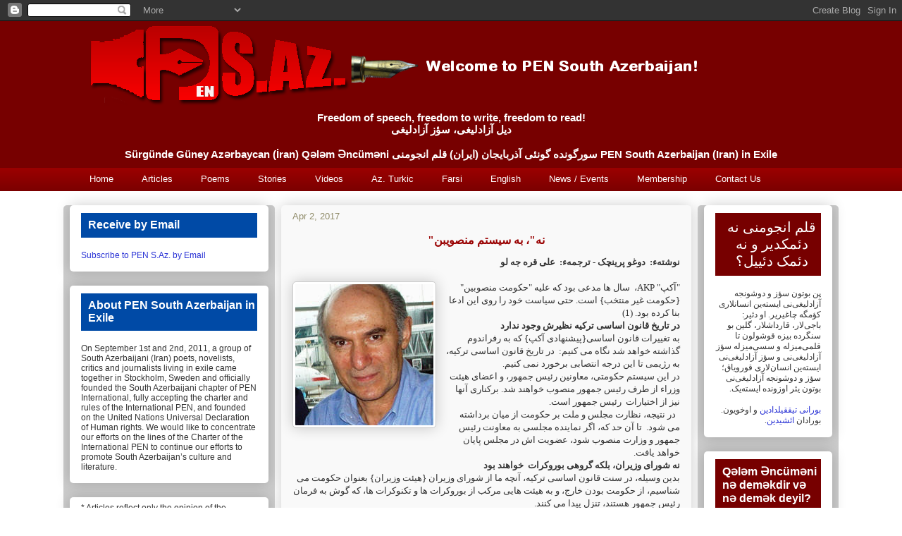

--- FILE ---
content_type: text/html; charset=UTF-8
request_url: https://www.pensouthazerbaijan.org/2017/04/blog-post.html
body_size: 37039
content:
<!DOCTYPE html>
<html class='v2' dir='ltr' xmlns='http://www.w3.org/1999/xhtml' xmlns:b='http://www.google.com/2005/gml/b' xmlns:data='http://www.google.com/2005/gml/data' xmlns:expr='http://www.google.com/2005/gml/expr'>
<head>
<link href='https://www.blogger.com/static/v1/widgets/4128112664-css_bundle_v2.css' rel='stylesheet' type='text/css'/>
<meta content='IE=EmulateIE7' http-equiv='X-UA-Compatible'/>
<meta content='width=1100' name='viewport'/>
<meta content='text/html; charset=UTF-8' http-equiv='Content-Type'/>
<meta content='blogger' name='generator'/>
<link href='https://www.pensouthazerbaijan.org/favicon.ico' rel='icon' type='image/x-icon'/>
<link href='https://www.pensouthazerbaijan.org/2017/04/blog-post.html' rel='canonical'/>
<link rel="alternate" type="application/atom+xml" title="PEN S.Az.  - Atom" href="https://www.pensouthazerbaijan.org/feeds/posts/default" />
<link rel="alternate" type="application/rss+xml" title="PEN S.Az.  - RSS" href="https://www.pensouthazerbaijan.org/feeds/posts/default?alt=rss" />
<link rel="service.post" type="application/atom+xml" title="PEN S.Az.  - Atom" href="https://www.blogger.com/feeds/2707388227678140438/posts/default" />

<link rel="alternate" type="application/atom+xml" title="PEN S.Az.  - Atom" href="https://www.pensouthazerbaijan.org/feeds/7361852588273722565/comments/default" />
<!--Can't find substitution for tag [blog.ieCssRetrofitLinks]-->
<link href='https://blogger.googleusercontent.com/img/b/R29vZ2xl/AVvXsEg9rf8NG4Lnm1bo7GO6sdCbzeF6tjfBOQ8VLJDMm9ZoX1V4frOGZZ5L0bAKSbpwn4eM5FeyuiKObXsD8_dkGCjaXpiLaaCEIqUJAz73djjOip5guZKUQNKLYYVLSf-lknwARmdmq0BYuN5M/s200/AliQerajalu.jpg' rel='image_src'/>
<meta content='https://www.pensouthazerbaijan.org/2017/04/blog-post.html' property='og:url'/>
<meta content='&quot;نه&quot;، به سیستم  منصویبن' property='og:title'/>
<meta content='The web page of PEN South Azerbaijan (Iran) in Exile.' property='og:description'/>
<meta content='https://blogger.googleusercontent.com/img/b/R29vZ2xl/AVvXsEg9rf8NG4Lnm1bo7GO6sdCbzeF6tjfBOQ8VLJDMm9ZoX1V4frOGZZ5L0bAKSbpwn4eM5FeyuiKObXsD8_dkGCjaXpiLaaCEIqUJAz73djjOip5guZKUQNKLYYVLSf-lknwARmdmq0BYuN5M/w1200-h630-p-k-no-nu/AliQerajalu.jpg' property='og:image'/>
<title>PEN S.Az. : "نه"&#1548; به سیستم  منصویبن</title>
<style type='text/css'>@font-face{font-family:'Chewy';font-style:normal;font-weight:400;font-display:swap;src:url(//fonts.gstatic.com/s/chewy/v18/uK_94ruUb-k-wn52KjI9OPec.woff2)format('woff2');unicode-range:U+0000-00FF,U+0131,U+0152-0153,U+02BB-02BC,U+02C6,U+02DA,U+02DC,U+0304,U+0308,U+0329,U+2000-206F,U+20AC,U+2122,U+2191,U+2193,U+2212,U+2215,U+FEFF,U+FFFD;}</style>
<style id='page-skin-1' type='text/css'><!--
/*
-----------------------------------------------
Blogger Template Style
Name:     Awesome Inc.
Designer: Tina Chen
URL:      tinachen.org
----------------------------------------------- */
/* Variable definitions
====================
<Variable name="keycolor" description="Main Color" type="color" default="#ffffff"/>
<Group description="Page" selector="body">
<Variable name="body.font" description="Font" type="font"
default="normal normal 13px Arial, Tahoma, Helvetica, FreeSans, sans-serif"/>
<Variable name="body.background.color" description="Background Color" type="color" default="#000000"/>
<Variable name="body.text.color" description="Text Color" type="color" default="#ffffff"/>
</Group>
<Group description="Links" selector=".main-inner">
<Variable name="link.color" description="Link Color" type="color" default="#888888"/>
<Variable name="link.visited.color" description="Visited Color" type="color" default="#444444"/>
<Variable name="link.hover.color" description="Hover Color" type="color" default="#cccccc"/>
</Group>
<Group description="Blog Title" selector=".header h1">
<Variable name="header.font" description="Title Font" type="font"
default="normal bold 40px Arial, Tahoma, Helvetica, FreeSans, sans-serif"/>
<Variable name="header.text.color" description="Title Color" type="color" default="#333333" />
<Variable name="header.background.color" description="Header Background" type="color" default="transparent" />
</Group>
<Group description="Blog Description" selector=".header .description">
<Variable name="description.font" description="Font" type="font"
default="normal normal 14px Arial, Tahoma, Helvetica, FreeSans, sans-serif"/>
<Variable name="description.text.color" description="Text Color" type="color"
default="#333333" />
</Group>
<Group description="Tabs Text" selector=".tabs-inner .widget li a">
<Variable name="tabs.font" description="Font" type="font"
default="normal bold 14px Arial, Tahoma, Helvetica, FreeSans, sans-serif"/>
<Variable name="tabs.text.color" description="Text Color" type="color" default="#333333"/>
<Variable name="tabs.selected.text.color" description="Selected Color" type="color" default="#ffffff"/>
</Group>
<Group description="Tabs Background" selector=".tabs-outer .PageList">
<Variable name="tabs.background.color" description="Background Color" type="color" default="#141414"/>
<Variable name="tabs.selected.background.color" description="Selected Color" type="color" default="#444444"/>
<Variable name="tabs.border.color" description="Border Color" type="color" default="transparent"/>
</Group>
<Group description="Date Header" selector=".main-inner .widget h2.date-header, .main-inner .widget h2.date-header span">
<Variable name="date.font" description="Font" type="font"
default="normal normal 14px Arial, Tahoma, Helvetica, FreeSans, sans-serif"/>
<Variable name="date.text.color" description="Text Color" type="color" default="#666666"/>
<Variable name="date.border.color" description="Border Color" type="color" default="transparent"/>
</Group>
<Group description="Post Title Background Color" selector="h3.post-title">
<Variable name="post.title.bg.color" description="Title Background Color" type="color" default="#222222"/>
<Variable name="post.title.bg.hover.color" description="Title Hover Background Color" type="color" default="#222222"/>
</Group>
<Group description="Post Title" selector="h3.post-title, h4, h3.post-title a">
<Variable name="post.title.font" description="Font" type="font"
default="normal bold 22px Arial, Tahoma, Helvetica, FreeSans, sans-serif"/>
<Variable name="post.title.text.color" description="Text Color" type="color" default="#333333"/>
</Group>
<Group description="Post Background" selector=".post">
<Variable name="post.background.color" description="Background Color" type="color" default="#ffffff" />
<Variable name="post.border.color" description="Border Color" type="color" default="transparent" />
<Variable name="post.border.bevel.color" description="Bevel Color" type="color" default="transparent"/>
</Group>
<Group description="Gadget Title" selector="h2">
<Variable name="widget.title.font" description="Font" type="font"
default="normal bold 14px Arial, Tahoma, Helvetica, FreeSans, sans-serif"/>
<Variable name="widget.title.text.color" description="Text Color" type="color" default="#333333"/>
</Group>
<Group description="Gadget Text" selector=".sidebar .widget">
<Variable name="widget.font" description="Font" type="font"
default="normal normal 14px Arial, Tahoma, Helvetica, FreeSans, sans-serif"/>
<Variable name="widget.text.color" description="Text Color" type="color" default="#333333"/>
<Variable name="widget.alternate.text.color" description="Alternate Color" type="color" default="#666666"/>
</Group>
<Group description="Gadget Links" selector=".sidebar .widget">
<Variable name="widget.link.color" description="Link Color" type="color" default="#2932d5"/>
<Variable name="widget.link.visited.color" description="Visited Color" type="color" default="#333333"/>
<Variable name="widget.link.hover.color" description="Hover Color" type="color" default="#d52932"/>
</Group>
<Group description="Gadget Background" selector=".sidebar .widget">
<Variable name="widget.background.color" description="Background Color" type="color" default="#141414"/>
<Variable name="widget.border.color" description="Border Color" type="color" default="#222222"/>
<Variable name="widget.border.bevel.color" description="Bevel Color" type="color" default="#000000"/>
</Group>
<Group description="Sidebar Background" selector=".column-left-inner .column-right-inner">
<Variable name="widget.outer.background.color" description="Background Color" type="color" default="transparent" />
</Group>
<Group description="Images" selector=".main-inner">
<Variable name="image.background.color" description="Background Color" type="color" default="transparent"/>
<Variable name="image.border.color" description="Border Color" type="color" default="transparent"/>
</Group>
<Group description="Feed" selector=".blog-feeds">
<Variable name="feed.text.color" description="Text Color" type="color" default="#333333"/>
</Group>
<Group description="Feed Links" selector=".blog-feeds">
<Variable name="feed.link.color" description="Link Color" type="color" default="#2932d5"/>
<Variable name="feed.link.visited.color" description="Visited Color" type="color" default="#333333"/>
<Variable name="feed.link.hover.color" description="Hover Color" type="color" default="#d52932"/>
</Group>
<Group description="Pager" selector=".blog-pager">
<Variable name="pager.background.color" description="Background Color" type="color" default="#f9f9f9" />
</Group>
<Group description="Footer" selector=".footer-outer">
<Variable name="footer.background.color" description="Background Color" type="color" default="#ffffff" />
<Variable name="footer.text.color" description="Text Color" type="color" default="#333333" />
</Group>
<Variable name="title.shadow.spread" description="Title Shadow" type="length" default="-1px"/>
<Variable name="body.background" description="Body Background" type="background"
color="#ffffff"
default="$(color) none repeat scroll top left"/>
<Variable name="body.background.gradient.cap" description="Body Gradient Cap" type="url"
default="none"/>
<Variable name="body.background.size" description="Body Background Size" type="string" default="auto"/>
<Variable name="tabs.background.gradient" description="Tabs Background Gradient" type="url"
default="none"/>
<Variable name="header.background.gradient" description="Header Background Gradient" type="url" default="none" />
<Variable name="header.padding.top" description="Header Top Padding" type="length" default="22px" />
<Variable name="header.margin.top" description="Header Top Margin" type="length" default="0" />
<Variable name="header.margin.bottom" description="Header Bottom Margin" type="length" default="0" />
<Variable name="widget.padding.top" description="Widget Padding Top" type="length" default="8px" />
<Variable name="widget.padding.side" description="Widget Padding Side" type="length" default="15px" />
<Variable name="widget.outer.margin.top" description="Widget Top Margin" type="length" default="0" />
<Variable name="widget.outer.background.gradient" description="Gradient" type="url" default="none" />
<Variable name="widget.border.radius" description="Gadget Border Radius" type="length" default="0" />
<Variable name="outer.shadow.spread" description="Outer Shadow Size" type="length" default="0" />
<Variable name="date.header.border.radius.top" description="Date Header Border Radius Top" type="length" default="0" />
<Variable name="date.header.position" description="Date Header Position" type="length" default="15px" />
<Variable name="date.space" description="Date Space" type="length" default="20px" />
<Variable name="date.position" description="Date Float" type="string" default="static" />
<Variable name="date.padding.bottom" description="Date Padding Bottom" type="length" default="0" />
<Variable name="date.border.size" description="Date Border Size" type="length" default="0" />
<Variable name="date.background" description="Date Background" type="background" color="transparent"
default="$(color) none no-repeat scroll top left" />
<Variable name="date.first.border.radius.top" description="Date First top radius" type="length" default="5px" />
<Variable name="date.last.space.bottom" description="Date Last Space Bottom" type="length"
default="20px" />
<Variable name="date.last.border.radius.bottom" description="Date Last bottom radius" type="length" default="5px" />
<Variable name="post.first.padding.top" description="First Post Padding Top" type="length" default="0" />
<Variable name="image.shadow.spread" description="Image Shadow Size" type="length" default="0"/>
<Variable name="image.border.radius" description="Image Border Radius" type="length" default="0"/>
<Variable name="separator.outdent" description="Separator Outdent" type="length" default="15px" />
<Variable name="title.separator.border.size" description="Widget Title Border Size" type="length" default="1px" />
<Variable name="list.separator.border.size" description="List Separator Border Size" type="length" default="1px" />
<Variable name="shadow.spread" description="Shadow Size" type="length" default="0"/>
<Variable name="startSide" description="Side where text starts in blog language" type="automatic" default="left"/>
<Variable name="endSide" description="Side where text ends in blog language" type="automatic" default="right"/>
<Variable name="date.side" description="Side where date header is placed" type="string" default="right"/>
<Variable name="pager.border.radius.top" description="Pager Border Top Radius" type="length" default="5px" />
<Variable name="pager.space.top" description="Pager Top Space" type="length" default="1em" />
<Variable name="footer.background.gradient" description="Background Gradient" type="url" default="none" />
<Variable name="mobile.background.size" description="Mobile Background Size" type="string"
default="auto"/>
<Variable name="mobile.background.overlay" description="Mobile Background Overlay" type="string"
default="transparent none repeat scroll top left"/>
<Variable name="mobile.button.color" description="Mobile Button Color" type="color" default="#ffffff" />
*/
/* Content
----------------------------------------------- */
body {
font: normal normal 13px Arial, Tahoma, Helvetica, FreeSans, sans-serif;
color: #333333;
background: #ffffff none no-repeat scroll center center;
}
html body .content-outer {
min-width: 0;
max-width: 100%;
width: 100%;
}
a:link {
text-decoration: none;
color: #2932d5;
}
a:visited {
text-decoration: none;
color: #333333;
}
a:hover {
text-decoration: underline;
color: #d52932;
}
.post-body a:link {
text-decoration:underline;
color: #2932d5;
}
.body-fauxcolumn-outer .cap-top {
position: absolute;
z-index: 1;
height: 276px;
width: 100%;
background: transparent none repeat-x scroll top left;
_background-image: none;
}
/* Columns
----------------------------------------------- */
.content-inner {
padding: 0;
}
.header-inner .section {
margin: 0 16px;
}
.tabs-inner .section {
margin: 0 16px;
}
.main-inner {
padding-top: 20px;
}
.main-inner .column-center-inner,
.main-inner .column-left-inner,
.main-inner .column-right-inner {
padding: 0 5px;
}
*+html body .main-inner .column-center-inner {
margin-top: -20px;
}
#layout .main-inner .column-center-inner {
margin-top: 0;
}
/* Header
----------------------------------------------- */
.header-outer {
margin: 0 0 0 0;
background: #770000 none repeat scroll 0 0;
}
.Header h1 {
font: italic normal 80px Chewy;
color: #63704b;
text-shadow: 0 0 -1px #000000;
}
.Header h1 a {
color: #63704b;
}
.Header .description {
text-align: center;
font: normal bold 15px Verdana, Geneva, sans-serif;
color: #ffffff;
}
.header-inner .Header .titlewrapper,
.header-inner .Header .descriptionwrapper {
padding-left: 0;
padding-right: 0;
margin-bottom: 0;
}
.header-inner .Header .titlewrapper {
padding-top: 22px;
}
/* Tabs
----------------------------------------------- */
.tabs-outer {
overflow: hidden;
position: relative;
background: #990000 url(//www.blogblog.com/1kt/awesomeinc/tabs_gradient_light.png) repeat scroll 0 0;
}
#layout .tabs-outer {
overflow: visible;
}
.tabs-cap-top, .tabs-cap-bottom {
position: absolute;
width: 100%;
border-top: 1px solid transparent;
}
.tabs-cap-bottom {
bottom: 0;
}
.tabs-inner .widget li a {
display: inline-block;
margin: 0;
padding: .6em 1.5em;
font: normal normal 13px Arial, Tahoma, Helvetica, FreeSans, sans-serif;
color: #ffffff;
border-top: 1px solid transparent;
border-bottom: 1px solid transparent;
border-left: 1px solid transparent;
height: 16px;
line-height: 16px;
}
.tabs-inner .widget li:last-child a {
border-right: 1px solid transparent;
}
.tabs-inner .widget li.selected a, .tabs-inner .widget li a:hover {
background: #cccccc url(//www.blogblog.com/1kt/awesomeinc/tabs_gradient_light.png) repeat-x scroll 0 -100px;
color: #990000;
}
/* Headings
----------------------------------------------- */
h2 {
font: normal bold 16px Verdana, Geneva, sans-serif;
color: #ffffff;
}
/* Widgets
----------------------------------------------- */
.main-inner .section {
margin: 0 20px;
padding: 0;
}
.main-inner .column-left-outer,
.main-inner .column-right-outer {
margin-top: 0;
}
#layout .main-inner .column-left-outer,
#layout .main-inner .column-right-outer {
margin-top: 0;
}
.main-inner .column-left-inner,
.main-inner .column-right-inner {
background: #cccccc none repeat 0 0;
-moz-box-shadow: 0 0 0 rgba(0, 0, 0, .2);
-webkit-box-shadow: 0 0 0 rgba(0, 0, 0, .2);
-goog-ms-box-shadow: 0 0 0 rgba(0, 0, 0, .2);
box-shadow: 0 0 0 rgba(0, 0, 0, .2);
-moz-border-radius: 5px;
-webkit-border-radius: 5px;
-goog-ms-border-radius: 5px;
border-radius: 5px;
}
#layout .main-inner .column-left-inner,
#layout .main-inner .column-right-inner {
margin-top: 0;
}
.sidebar .widget {
font: normal normal 12px Arial, Tahoma, Helvetica, FreeSans, sans-serif;
color: #333333;
}
.sidebar .widget a:link {
color: #2932d5;
}
.sidebar .widget a:visited {
color: #333333;
}
.sidebar .widget a:hover {
color: #d52a33;
}
.sidebar .widget h2 {
text-shadow: 0 0 -1px #000000;
}
.main-inner .widget {
background-color: #ffffff;
border: 1px solid transparent;
padding: 0 15px 15px;
margin: 20px -16px;
-moz-box-shadow: 0 0 20px rgba(0, 0, 0, .2);
-webkit-box-shadow: 0 0 20px rgba(0, 0, 0, .2);
-goog-ms-box-shadow: 0 0 20px rgba(0, 0, 0, .2);
box-shadow: 0 0 20px rgba(0, 0, 0, .2);
-moz-border-radius: 5px;
-webkit-border-radius: 5px;
-goog-ms-border-radius: 5px;
border-radius: 5px;
}
.main-inner .widget h2 {
margin: 0 -0;
padding: .6em 0 .5em;
border-bottom: 1px solid transparent;
}
.footer-inner .widget h2 {
padding: 0 0 .4em;
border-bottom: 1px solid transparent;
}
.main-inner .widget h2 + div, .footer-inner .widget h2 + div {
border-top: 1px solid transparent;
padding-top: 8px;
}
.main-inner .widget .widget-content {
margin: 0 -0;
padding: 7px 0 0;
}
.main-inner .widget ul, .main-inner .widget #ArchiveList ul.flat {
margin: -8px -15px 0;
padding: 0;
list-style: none;
}
.main-inner .widget #ArchiveList {
margin: -8px 0 0;
}
.main-inner .widget ul li, .main-inner .widget #ArchiveList ul.flat li {
padding: .5em 15px;
text-indent: 0;
color: #666666;
border-top: 0 solid transparent;
border-bottom: 1px solid transparent;
}
.main-inner .widget #ArchiveList ul li {
padding-top: .25em;
padding-bottom: .25em;
}
.main-inner .widget ul li:first-child, .main-inner .widget #ArchiveList ul.flat li:first-child {
border-top: none;
}
.main-inner .widget ul li:last-child, .main-inner .widget #ArchiveList ul.flat li:last-child {
border-bottom: none;
}
.post-body {
position: relative;
}
.main-inner .widget .post-body ul {
padding: 0 2.5em;
margin: .5em 0;
list-style: disc;
}
.main-inner .widget .post-body ul li {
padding: 0.25em 0;
margin-bottom: .25em;
color: #333333;
border: none;
}
.footer-inner .widget ul {
padding: 0;
list-style: none;
}
.widget .zippy {
color: #666666;
}
/* Posts
----------------------------------------------- */
body .main-inner .Blog {
padding: 0;
margin-bottom: 1em;
background-color: transparent;
border: none;
-moz-box-shadow: 0 0 0 rgba(0, 0, 0, 0);
-webkit-box-shadow: 0 0 0 rgba(0, 0, 0, 0);
-goog-ms-box-shadow: 0 0 0 rgba(0, 0, 0, 0);
box-shadow: 0 0 0 rgba(0, 0, 0, 0);
}
.main-inner .section:last-child .Blog:last-child {
padding: 0;
margin-bottom: 1em;
}
.main-inner .widget h2.date-header {
margin: 0 -15px 1px;
padding: 0 0 0 0;
font: normal normal 13px Arial, Tahoma, Helvetica, FreeSans, sans-serif;
color: #908c6a;
background: transparent none no-repeat scroll top left;
border-top: 0 solid #aab123;
border-bottom: 1px solid transparent;
-moz-border-radius-topleft: 0;
-moz-border-radius-topright: 0;
-webkit-border-top-left-radius: 0;
-webkit-border-top-right-radius: 0;
border-top-left-radius: 0;
border-top-right-radius: 0;
position: static;
bottom: 100%;
right: 15px;
text-shadow: 0 0 -1px #000000;
}
.main-inner .widget h2.date-header span {
font: normal normal 13px Arial, Tahoma, Helvetica, FreeSans, sans-serif;
display: block;
padding: .5em 15px;
border-left: 0 solid #aab123;
border-right: 0 solid #aab123;
}
.date-outer {
position: relative;
margin: 20px 0 20px;
padding: 0 15px;
background-color: #f9f9f9;
border: 1px solid transparent;
-moz-box-shadow: 0 0 20px rgba(0, 0, 0, .2);
-webkit-box-shadow: 0 0 20px rgba(0, 0, 0, .2);
-goog-ms-box-shadow: 0 0 20px rgba(0, 0, 0, .2);
box-shadow: 0 0 20px rgba(0, 0, 0, .2);
-moz-border-radius: 5px;
-webkit-border-radius: 5px;
-goog-ms-border-radius: 5px;
border-radius: 5px;
}
.date-outer:first-child {
margin-top: 0;
}
.date-outer:last-child {
margin-bottom: 20px;
-moz-border-radius-bottomleft: 5px;
-moz-border-radius-bottomright: 5px;
-webkit-border-bottom-left-radius: 5px;
-webkit-border-bottom-right-radius: 5px;
-goog-ms-border-bottom-left-radius: 5px;
-goog-ms-border-bottom-right-radius: 5px;
border-bottom-left-radius: 5px;
border-bottom-right-radius: 5px;
}
.date-posts {
margin: 0 -0;
padding: 0 0;
clear: both;
}
.post-outer, .inline-ad {
border-top: 1px solid #333333;
margin: 0 -0;
padding: 15px 0;
}
.post-outer {
padding-bottom: 10px;
}
.post-outer:first-child {
padding-top: 0;
border-top: none;
}
.post-outer:last-child, .inline-ad:last-child {
border-bottom: none;
}
.post-body {
position: relative;
}
.post-body img {
padding: 3px;
background: #ffffff;
border: 1px solid #cccccc;
-moz-box-shadow: 0 0 20px rgba(0, 0, 0, .2);
-webkit-box-shadow: 0 0 20px rgba(0, 0, 0, .2);
box-shadow: 0 0 20px rgba(0, 0, 0, .2);
-moz-border-radius: 5px;
-webkit-border-radius: 5px;
border-radius: 5px;
}
h3.post-title, h4 {
font: normal bold 16px Tahoma, Utopia, 'Palatino Linotype', Palatino, serif;
color: #990000;
}
h3.post-title a, h3.post-title a:visited { background:transparent; }
h3.post-title a:hover { background:#dcdcdc; }
h3.post-title a {
font: normal bold 16px Tahoma, Utopia, 'Palatino Linotype', Palatino, serif;
color: #990000;
}
h3.post-title a:hover {
color: #d52932;
text-decoration: underline;
}
.post-header {
margin: 0 0 1em;
}
.post-body {
line-height: 1.4;
}
.post-outer h2 {
color: #333333;
}
.post-footer {
margin: 1.5em 0 0;
}
#blog-pager {
padding: 0;
font-size: 120%;
background-color: #fefdfa;
border: 1px solid transparent;
-moz-box-shadow: 0 0 20px rgba(0, 0, 0, .2);
-webkit-box-shadow: 0 0 20px rgba(0, 0, 0, .2);
-goog-ms-box-shadow: 0 0 20px rgba(0, 0, 0, .2);
box-shadow: 0 0 20px rgba(0, 0, 0, .2);
-moz-border-radius: 5px;
-webkit-border-radius: 5px;
-goog-ms-border-radius: 5px;
border-radius: 5px;
-moz-border-radius-topleft: 5px;
-moz-border-radius-topright: 5px;
-webkit-border-top-left-radius: 5px;
-webkit-border-top-right-radius: 5px;
-goog-ms-border-top-left-radius: 5px;
-goog-ms-border-top-right-radius: 5px;
border-top-left-radius: 5px;
border-top-right-radius-topright: 5px;
margin-top: 1em;
}
.blog-feeds, .post-feeds {
margin: 1em 0;
text-align: center;
color: #333333;
}
.blog-feeds a, .post-feeds a {
color: #2932d5;
}
.blog-feeds a:visited, .post-feeds a:visited {
color: #333333;
}
.blog-feeds a:hover, .post-feeds a:hover {
color: #d52a33;
}
.post-outer .comments {
margin-top: 2em;
}
/* Comments
----------------------------------------------- */
.comments .comments-content .icon.blog-author {
background-repeat: no-repeat;
background-image: url([data-uri]);
}
.comments .comments-content .loadmore a {
border-top: 1px solid transparent;
border-bottom: 1px solid transparent;
}
.comments .continue {
border-top: 2px solid transparent;
}
/* Footer
----------------------------------------------- */
.footer-outer {
margin: -20px 0 -1px;
padding: 20px 0 0;
color: #333333;
overflow: hidden;
}
.footer-fauxborder-left {
border-top: 1px solid transparent;
background: transparent none repeat scroll 0 0;
-moz-box-shadow: 0 0 20px rgba(0, 0, 0, .2);
-webkit-box-shadow: 0 0 20px rgba(0, 0, 0, .2);
-goog-ms-box-shadow: 0 0 20px rgba(0, 0, 0, .2);
box-shadow: 0 0 20px rgba(0, 0, 0, .2);
margin: 0 -20px;
}
/* Mobile
----------------------------------------------- */
body.mobile {
background-size: auto;
}
.mobile .body-fauxcolumn-outer {
background: transparent none repeat scroll top left;
}
*+html body.mobile .main-inner .column-center-inner {
margin-top: 0;
}
.mobile .main-inner .widget {
padding: 0 0 15px;
}
.mobile .main-inner .widget h2 + div,
.mobile .footer-inner .widget h2 + div {
border-top: none;
padding-top: 0;
}
.mobile .footer-inner .widget h2 {
padding: 0.5em 0;
border-bottom: none;
}
.mobile .main-inner .widget .widget-content {
margin: 0;
padding: 7px 0 0;
}
.mobile .main-inner .widget ul,
.mobile .main-inner .widget #ArchiveList ul.flat {
margin: 0 -15px 0;
}
.mobile .main-inner .widget h2.date-header {
right: 0;
}
.mobile .date-header span {
padding: 0.4em 0;
}
.mobile .date-outer:first-child {
margin-bottom: 0;
border: 1px solid transparent;
-moz-border-radius-topleft: 5px;
-moz-border-radius-topright: 5px;
-webkit-border-top-left-radius: 5px;
-webkit-border-top-right-radius: 5px;
-goog-ms-border-top-left-radius: 5px;
-goog-ms-border-top-right-radius: 5px;
border-top-left-radius: 5px;
border-top-right-radius: 5px;
}
.mobile .date-outer {
border-color: transparent;
border-width: 0 1px 1px;
}
.mobile .date-outer:last-child {
margin-bottom: 0;
}
.mobile .main-inner {
padding: 0;
}
.mobile .header-inner .section {
margin: 0;
}
.mobile .blog-posts {
padding: 0 10px;
}
.mobile .post-outer, .mobile .inline-ad {
padding: 5px 0;
}
.mobile .tabs-inner .section {
margin: 0 10px;
}
.mobile .main-inner .widget h2 {
margin: 0;
padding: 0;
}
.mobile .main-inner .widget h2.date-header span {
padding: 0;
}
.mobile .main-inner .widget .widget-content {
margin: 0;
padding: 7px 0 0;
}
.mobile #blog-pager {
border: 1px solid transparent;
background: transparent none repeat scroll 0 0;
}
.mobile .main-inner .column-left-inner,
.mobile .main-inner .column-right-inner {
background: #cccccc none repeat 0 0;
-moz-box-shadow: none;
-webkit-box-shadow: none;
-goog-ms-box-shadow: none;
box-shadow: none;
}
.mobile .date-posts {
margin: 0;
padding: 0;
}
.mobile .footer-fauxborder-left {
margin: 0;
border-top: inherit;
}
.mobile .main-inner .section:last-child .Blog:last-child {
margin-bottom: 0;
}
.mobile-index-contents {
color: #333333;
}
.mobile .mobile-link-button {
background: #2932d5 url(//www.blogblog.com/1kt/awesomeinc/tabs_gradient_light.png) repeat scroll 0 0;
}
.mobile-link-button a:link, .mobile-link-button a:visited {
color: #ffffff;
}
.mobile .tabs-inner .PageList .widget-content {
background: transparent;
border-top: 1px solid;
border-color: transparent;
color: #ffffff;
}
.mobile .tabs-inner .PageList .widget-content .pagelist-arrow {
border-left: 1px solid transparent;
}
<!--Added by Shiva-->
.FollowByEmail .follow-by-email-inner .follow-by-email-address{color:#004AA6 !important; width:100%;height:22px;font-size:13px;border:1px inset}
.FollowByEmail .follow-by-email-inner .follow-by-email-submit{width:60px;margin:0;border:0;border-radius:4px !important;-moz-border-radius:4px !important;background:#004AA6 !important;background:rgba(0,0,0,.6);color:#fff;font-size:13px;height:24px;z-index:0}
.follow-by-email-inner .follow-by-email-submit:hover{background:#FF7700 !important;}
.goog-inline-block.dummy-container div, .goog-inline-block.dummy-container div iframe ssyby, .goog-inline-block.dummy-container div iframe{
width: 32px !important;
}
#sidebar-left-1 h2{
background:#004AA6;
margin:10px 0 10px 0;
padding:8px 0 8px 10px;
}
#sidebar-left-2-1 h2{
background:#004AA6;
margin:10px 0 10px 0;
padding:8px 0 8px 10px;
font-size:12px;
font-weight:bold;
}
#sidebar-left-2-2 h2{
background:#004AA6;
margin:10px 0 10px 0;
padding:8px 0 8px 10px;
font-size:12px;
font-weight:bold;
}
#sidebar-right-1 h2{
background:#004AA6;
margin:10px 0 10px 0;
padding:8px 0 8px 10px;
}
#Text4 h2{
background:#770000;
}
#Text3 h2{
background:#770000;
text-align:center;
font-size:20px;
font-family:Tahoma;
font-weight:normal;
}
#Text5 h2{
background:#770000;
text-align:center;
font-size:20px;
font-weight:bold;
}
#Text6 h2{
background:#770000;
text-align:center;
font-size:17px;
font-family:Tahoma;
font-weight:normal;
}
#Text7 h2{
background:#004AA6;
text-align:center;
font-size:17px;
font-family:Tahoma;
font-weight:normal;
}
#HTML1 h2{
font-size:12px;
font-weight:bold;
}
#FollowByEmail1 h2{
font-size:12px;
font-weight:bold;
}
#BlogArchive1 {
font-size:13px;
font-weight:bold;
}
h3.post-title { text-align:center; }
<!--End Shiva-->
--></style>
<style id='template-skin-1' type='text/css'><!--
body {
min-width: 1100px;
}
.content-outer, .content-fauxcolumn-outer, .region-inner {
min-width: 1100px;
max-width: 1100px;
_width: 1100px;
}
.main-inner .columns {
padding-left: 300px;
padding-right: 200px;
}
.main-inner .fauxcolumn-center-outer {
left: 300px;
right: 200px;
/* IE6 does not respect left and right together */
_width: expression(this.parentNode.offsetWidth -
parseInt("300px") -
parseInt("200px") + 'px');
}
.main-inner .fauxcolumn-left-outer {
width: 300px;
}
.main-inner .fauxcolumn-right-outer {
width: 200px;
}
.main-inner .column-left-outer {
width: 300px;
right: 100%;
margin-left: -300px;
}
.main-inner .column-right-outer {
width: 200px;
margin-right: -200px;
}
#layout {
min-width: 0;
}
#layout .content-outer {
min-width: 0;
width: 800px;
}
#layout .region-inner {
min-width: 0;
width: auto;
}
--></style>
<link href='https://www.blogger.com/dyn-css/authorization.css?targetBlogID=2707388227678140438&amp;zx=730562bc-c643-464a-bf57-6e81619ef135' media='none' onload='if(media!=&#39;all&#39;)media=&#39;all&#39;' rel='stylesheet'/><noscript><link href='https://www.blogger.com/dyn-css/authorization.css?targetBlogID=2707388227678140438&amp;zx=730562bc-c643-464a-bf57-6e81619ef135' rel='stylesheet'/></noscript>
<meta name='google-adsense-platform-account' content='ca-host-pub-1556223355139109'/>
<meta name='google-adsense-platform-domain' content='blogspot.com'/>

<link rel="stylesheet" href="https://fonts.googleapis.com/css2?display=swap&family=Tahoma"></head>
<body class='loading'>
<div class='navbar section' id='navbar'><div class='widget Navbar' data-version='1' id='Navbar1'><script type="text/javascript">
    function setAttributeOnload(object, attribute, val) {
      if(window.addEventListener) {
        window.addEventListener('load',
          function(){ object[attribute] = val; }, false);
      } else {
        window.attachEvent('onload', function(){ object[attribute] = val; });
      }
    }
  </script>
<div id="navbar-iframe-container"></div>
<script type="text/javascript" src="https://apis.google.com/js/platform.js"></script>
<script type="text/javascript">
      gapi.load("gapi.iframes:gapi.iframes.style.bubble", function() {
        if (gapi.iframes && gapi.iframes.getContext) {
          gapi.iframes.getContext().openChild({
              url: 'https://www.blogger.com/navbar/2707388227678140438?po\x3d7361852588273722565\x26origin\x3dhttps://www.pensouthazerbaijan.org',
              where: document.getElementById("navbar-iframe-container"),
              id: "navbar-iframe"
          });
        }
      });
    </script><script type="text/javascript">
(function() {
var script = document.createElement('script');
script.type = 'text/javascript';
script.src = '//pagead2.googlesyndication.com/pagead/js/google_top_exp.js';
var head = document.getElementsByTagName('head')[0];
if (head) {
head.appendChild(script);
}})();
</script>
</div></div>
<div class='body-fauxcolumns'>
<div class='fauxcolumn-outer body-fauxcolumn-outer'>
<div class='cap-top'>
<div class='cap-left'></div>
<div class='cap-right'></div>
</div>
<div class='fauxborder-left'>
<div class='fauxborder-right'></div>
<div class='fauxcolumn-inner'>
</div>
</div>
<div class='cap-bottom'>
<div class='cap-left'></div>
<div class='cap-right'></div>
</div>
</div>
</div>
<div class='content'>
<div class='content-fauxcolumns'>
<div class='fauxcolumn-outer content-fauxcolumn-outer'>
<div class='cap-top'>
<div class='cap-left'></div>
<div class='cap-right'></div>
</div>
<div class='fauxborder-left'>
<div class='fauxborder-right'></div>
<div class='fauxcolumn-inner'>
</div>
</div>
<div class='cap-bottom'>
<div class='cap-left'></div>
<div class='cap-right'></div>
</div>
</div>
</div>
<div class='content-outer'>
<div class='content-cap-top cap-top'>
<div class='cap-left'></div>
<div class='cap-right'></div>
</div>
<div class='fauxborder-left content-fauxborder-left'>
<div class='fauxborder-right content-fauxborder-right'></div>
<div class='content-inner'>
<header>
<div class='header-outer'>
<div class='header-cap-top cap-top'>
<div class='cap-left'></div>
<div class='cap-right'></div>
</div>
<div class='fauxborder-left header-fauxborder-left'>
<div class='fauxborder-right header-fauxborder-right'></div>
<div class='region-inner header-inner'>
<div class='header section' id='header'><div class='widget Header' data-version='1' id='Header1'>
<div id='header-inner'>
<a href='https://www.pensouthazerbaijan.org/' style='display: block'>
<img alt='PEN S.Az. ' height='120px; ' id='Header1_headerimg' src='https://blogger.googleusercontent.com/img/b/R29vZ2xl/AVvXsEiPP7S1ElhZq1WiNXpSCGLIUuO1aGfrbYP8_zvuBuL3RVtl9vwe6nYrjBM8G381eA9cvohtiNQEcsb4zPR1QASRsKZmC7u7Ge02dnbIGgoIviAD3ZpkzFZvKQmvM_b355NW3mveWeCQRUQ/s1600/logo_pensaz.png' style='display: block' width='900px; '/>
</a>
<div class='descriptionwrapper'>
<p class='description'><span>Freedom of speech, freedom to write, freedom to read!<br>دیل آزادلیغی&#1548; سؤز آزادلیغی<br><br>
Sürgünde Güney Azərbaycan (İran) Qələm Əncüməni  سورگونده گونئی آذربایجان (ایران) قلم انجومنی  PEN South Azerbaijan (Iran) in Exile</span></p>
</div>
</div>
</div></div>
</div>
</div>
<div class='header-cap-bottom cap-bottom'>
<div class='cap-left'></div>
<div class='cap-right'></div>
</div>
</div>
</header>
<div class='tabs-outer'>
<div class='tabs-cap-top cap-top'>
<div class='cap-left'></div>
<div class='cap-right'></div>
</div>
<div class='fauxborder-left tabs-fauxborder-left'>
<div class='fauxborder-right tabs-fauxborder-right'></div>
<div class='region-inner tabs-inner'>
<div class='tabs section' id='crosscol'><div class='widget PageList' data-version='1' id='PageList1'>
<div class='widget-content'>
<ul>
<li>
<a href='https://www.pensouthazerbaijan.org/'>Home</a>
</li>
<li>
<a href='http://www.pensouthazerbaijan.org/search/label/Articles'>Articles</a>
</li>
<li>
<a href='http://www.pensouthazerbaijan.org/search/label/Poems'>Poems</a>
</li>
<li>
<a href='http://www.pensouthazerbaijan.org/search/label/Stories'>Stories</a>
</li>
<li>
<a href='https://www.pensouthazerbaijan.org/p/videos.html'>Videos</a>
</li>
<li>
<a href='http://www.pensouthazerbaijan.org/search/label/AzT'>Az. Turkic</a>
</li>
<li>
<a href='http://www.pensouthazerbaijan.org/search/label/Farsi'>Farsi</a>
</li>
<li>
<a href='http://www.pensouthazerbaijan.org/search/label/English'>English</a>
</li>
<li>
<a href='http://www.pensouthazerbaijan.org/search/label/News'>News / Events</a>
</li>
<li>
<a href='https://www.pensouthazerbaijan.org/p/blog-page.html'>Membership</a>
</li>
<li>
<a href='http://www.pensouthazerbaijan.org/p/blog-page.html#contact'>Contact Us</a>
</li>
</ul>
<div class='clear'></div>
</div>
</div></div>
<div class='tabs no-items section' id='crosscol-overflow'></div>
</div>
</div>
<div class='tabs-cap-bottom cap-bottom'>
<div class='cap-left'></div>
<div class='cap-right'></div>
</div>
</div>
<div class='main-outer'>
<div class='main-cap-top cap-top'>
<div class='cap-left'></div>
<div class='cap-right'></div>
</div>
<div class='fauxborder-left main-fauxborder-left'>
<div class='fauxborder-right main-fauxborder-right'></div>
<div class='region-inner main-inner'>
<div class='columns fauxcolumns'>
<div class='fauxcolumn-outer fauxcolumn-center-outer'>
<div class='cap-top'>
<div class='cap-left'></div>
<div class='cap-right'></div>
</div>
<div class='fauxborder-left'>
<div class='fauxborder-right'></div>
<div class='fauxcolumn-inner'>
</div>
</div>
<div class='cap-bottom'>
<div class='cap-left'></div>
<div class='cap-right'></div>
</div>
</div>
<div class='fauxcolumn-outer fauxcolumn-left-outer'>
<div class='cap-top'>
<div class='cap-left'></div>
<div class='cap-right'></div>
</div>
<div class='fauxborder-left'>
<div class='fauxborder-right'></div>
<div class='fauxcolumn-inner'>
</div>
</div>
<div class='cap-bottom'>
<div class='cap-left'></div>
<div class='cap-right'></div>
</div>
</div>
<div class='fauxcolumn-outer fauxcolumn-right-outer'>
<div class='cap-top'>
<div class='cap-left'></div>
<div class='cap-right'></div>
</div>
<div class='fauxborder-left'>
<div class='fauxborder-right'></div>
<div class='fauxcolumn-inner'>
</div>
</div>
<div class='cap-bottom'>
<div class='cap-left'></div>
<div class='cap-right'></div>
</div>
</div>
<!-- corrects IE6 width calculation -->
<div class='columns-inner'>
<div class='column-center-outer'>
<div class='column-center-inner'>
<div class='main section' id='main'><div class='widget Blog' data-version='1' id='Blog1'>
<div class='blog-posts hfeed'>
<!--Can't find substitution for tag [defaultAdStart]-->

          <div class="date-outer">
        
<h2 class='date-header'><span>Apr 2, 2017</span></h2>

          <div class="date-posts">
        
<div class='post-outer'>
<div class='post hentry' itemprop='blogPost' itemscope='itemscope' itemtype='http://schema.org/BlogPosting'>
<meta content='https://blogger.googleusercontent.com/img/b/R29vZ2xl/AVvXsEg9rf8NG4Lnm1bo7GO6sdCbzeF6tjfBOQ8VLJDMm9ZoX1V4frOGZZ5L0bAKSbpwn4eM5FeyuiKObXsD8_dkGCjaXpiLaaCEIqUJAz73djjOip5guZKUQNKLYYVLSf-lknwARmdmq0BYuN5M/s72-c/AliQerajalu.jpg' itemprop='image_url'/>
<meta content='2707388227678140438' itemprop='blogId'/>
<meta content='7361852588273722565' itemprop='postId'/>
<a name='7361852588273722565'></a>
<h3 class='post-title entry-title' itemprop='name'>
"نه"&#1548; به سیستم  منصویبن
</h3>
<div class='post-header'>
<div class='post-header-line-1'></div>
</div>
<div class='post-body entry-content' id='post-body-7361852588273722565' itemprop='description articleBody'>
<div dir="ltr" style="text-align: left;" trbidi="on">
<div align="right" dir="rtl">
<span style="font-family: &quot;tahoma&quot;;"><b><span style="font-family: &quot;tahoma&quot;;"><b><span lang="FA" style="font-family: &quot;Tahoma&quot;,&quot;sans-serif&quot;; mso-ansi-language: TR; mso-bidi-language: FA;">نوشتهء:<span style="mso-spacerun: yes;">&nbsp; </span>دوغو
پرینچک <span style="font-family: &quot;tahoma&quot;;">- </span></span></b></span></b></span><span style="font-family: &quot;tahoma&quot;;"><b><span style="font-family: &quot;tahoma&quot;;"><b><span lang="FA" style="font-family: &quot;Tahoma&quot;,&quot;sans-serif&quot;; mso-ansi-language: TR; mso-bidi-language: FA;">ترجمهء:<span style="mso-spacerun: yes;">&nbsp; </span>علی قره
جه لو</span></b></span></b></span></div>
<div align="right" dir="rtl">
<span style="font-family: &quot;tahoma&quot;;"><!--[if gte mso 9]><xml>
 <o:OfficeDocumentSettings>
  <o:AllowPNG/>
 </o:OfficeDocumentSettings>
</xml><![endif]--><!--[if gte mso 9]><xml>
 <w:WordDocument>
  <w:View>Normal</w:View>
  <w:Zoom>0</w:Zoom>
  <w:TrackMoves/>
  <w:TrackFormatting/>
  <w:HyphenationZone>21</w:HyphenationZone>
  <w:PunctuationKerning/>
  <w:ValidateAgainstSchemas/>
  <w:SaveIfXMLInvalid>false</w:SaveIfXMLInvalid>
  <w:IgnoreMixedContent>false</w:IgnoreMixedContent>
  <w:AlwaysShowPlaceholderText>false</w:AlwaysShowPlaceholderText>
  <w:DoNotPromoteQF/>
  <w:LidThemeOther>DE</w:LidThemeOther>
  <w:LidThemeAsian>X-NONE</w:LidThemeAsian>
  <w:LidThemeComplexScript>AR-SA</w:LidThemeComplexScript>
  <w:Compatibility>
   <w:BreakWrappedTables/>
   <w:SnapToGridInCell/>
   <w:WrapTextWithPunct/>
   <w:UseAsianBreakRules/>
   <w:DontGrowAutofit/>
   <w:SplitPgBreakAndParaMark/>
   <w:DontVertAlignCellWithSp/>
   <w:DontBreakConstrainedForcedTables/>
   <w:DontVertAlignInTxbx/>
   <w:Word11KerningPairs/>
   <w:CachedColBalance/>
  </w:Compatibility>
  <m:mathPr>
   <m:mathFont m:val="Cambria Math"/>
   <m:brkBin m:val="before"/>
   <m:brkBinSub m:val="&#45;-"/>
   <m:smallFrac m:val="off"/>
   <m:dispDef/>
   <m:lMargin m:val="0"/>
   <m:rMargin m:val="0"/>
   <m:defJc m:val="centerGroup"/>
   <m:wrapIndent m:val="1440"/>
   <m:intLim m:val="subSup"/>
   <m:naryLim m:val="undOvr"/>
  </m:mathPr></w:WordDocument>
</xml><![endif]--><!--[if gte mso 9]><xml>
 <w:LatentStyles DefLockedState="false" DefUnhideWhenUsed="true"
  DefSemiHidden="true" DefQFormat="false" DefPriority="99"
  LatentStyleCount="267">
  <w:LsdException Locked="false" Priority="0" SemiHidden="false"
   UnhideWhenUsed="false" QFormat="true" Name="Normal"/>
  <w:LsdException Locked="false" Priority="9" SemiHidden="false"
   UnhideWhenUsed="false" QFormat="true" Name="heading 1"/>
  <w:LsdException Locked="false" Priority="9" QFormat="true" Name="heading 2"/>
  <w:LsdException Locked="false" Priority="9" QFormat="true" Name="heading 3"/>
  <w:LsdException Locked="false" Priority="9" QFormat="true" Name="heading 4"/>
  <w:LsdException Locked="false" Priority="9" QFormat="true" Name="heading 5"/>
  <w:LsdException Locked="false" Priority="9" QFormat="true" Name="heading 6"/>
  <w:LsdException Locked="false" Priority="9" QFormat="true" Name="heading 7"/>
  <w:LsdException Locked="false" Priority="9" QFormat="true" Name="heading 8"/>
  <w:LsdException Locked="false" Priority="9" QFormat="true" Name="heading 9"/>
  <w:LsdException Locked="false" Priority="39" Name="toc 1"/>
  <w:LsdException Locked="false" Priority="39" Name="toc 2"/>
  <w:LsdException Locked="false" Priority="39" Name="toc 3"/>
  <w:LsdException Locked="false" Priority="39" Name="toc 4"/>
  <w:LsdException Locked="false" Priority="39" Name="toc 5"/>
  <w:LsdException Locked="false" Priority="39" Name="toc 6"/>
  <w:LsdException Locked="false" Priority="39" Name="toc 7"/>
  <w:LsdException Locked="false" Priority="39" Name="toc 8"/>
  <w:LsdException Locked="false" Priority="39" Name="toc 9"/>
  <w:LsdException Locked="false" Priority="35" QFormat="true" Name="caption"/>
  <w:LsdException Locked="false" Priority="10" SemiHidden="false"
   UnhideWhenUsed="false" QFormat="true" Name="Title"/>
  <w:LsdException Locked="false" Priority="1" Name="Default Paragraph Font"/>
  <w:LsdException Locked="false" Priority="11" SemiHidden="false"
   UnhideWhenUsed="false" QFormat="true" Name="Subtitle"/>
  <w:LsdException Locked="false" Priority="22" SemiHidden="false"
   UnhideWhenUsed="false" QFormat="true" Name="Strong"/>
  <w:LsdException Locked="false" Priority="20" SemiHidden="false"
   UnhideWhenUsed="false" QFormat="true" Name="Emphasis"/>
  <w:LsdException Locked="false" Priority="59" SemiHidden="false"
   UnhideWhenUsed="false" Name="Table Grid"/>
  <w:LsdException Locked="false" UnhideWhenUsed="false" Name="Placeholder Text"/>
  <w:LsdException Locked="false" Priority="1" SemiHidden="false"
   UnhideWhenUsed="false" QFormat="true" Name="No Spacing"/>
  <w:LsdException Locked="false" Priority="60" SemiHidden="false"
   UnhideWhenUsed="false" Name="Light Shading"/>
  <w:LsdException Locked="false" Priority="61" SemiHidden="false"
   UnhideWhenUsed="false" Name="Light List"/>
  <w:LsdException Locked="false" Priority="62" SemiHidden="false"
   UnhideWhenUsed="false" Name="Light Grid"/>
  <w:LsdException Locked="false" Priority="63" SemiHidden="false"
   UnhideWhenUsed="false" Name="Medium Shading 1"/>
  <w:LsdException Locked="false" Priority="64" SemiHidden="false"
   UnhideWhenUsed="false" Name="Medium Shading 2"/>
  <w:LsdException Locked="false" Priority="65" SemiHidden="false"
   UnhideWhenUsed="false" Name="Medium List 1"/>
  <w:LsdException Locked="false" Priority="66" SemiHidden="false"
   UnhideWhenUsed="false" Name="Medium List 2"/>
  <w:LsdException Locked="false" Priority="67" SemiHidden="false"
   UnhideWhenUsed="false" Name="Medium Grid 1"/>
  <w:LsdException Locked="false" Priority="68" SemiHidden="false"
   UnhideWhenUsed="false" Name="Medium Grid 2"/>
  <w:LsdException Locked="false" Priority="69" SemiHidden="false"
   UnhideWhenUsed="false" Name="Medium Grid 3"/>
  <w:LsdException Locked="false" Priority="70" SemiHidden="false"
   UnhideWhenUsed="false" Name="Dark List"/>
  <w:LsdException Locked="false" Priority="71" SemiHidden="false"
   UnhideWhenUsed="false" Name="Colorful Shading"/>
  <w:LsdException Locked="false" Priority="72" SemiHidden="false"
   UnhideWhenUsed="false" Name="Colorful List"/>
  <w:LsdException Locked="false" Priority="73" SemiHidden="false"
   UnhideWhenUsed="false" Name="Colorful Grid"/>
  <w:LsdException Locked="false" Priority="60" SemiHidden="false"
   UnhideWhenUsed="false" Name="Light Shading Accent 1"/>
  <w:LsdException Locked="false" Priority="61" SemiHidden="false"
   UnhideWhenUsed="false" Name="Light List Accent 1"/>
  <w:LsdException Locked="false" Priority="62" SemiHidden="false"
   UnhideWhenUsed="false" Name="Light Grid Accent 1"/>
  <w:LsdException Locked="false" Priority="63" SemiHidden="false"
   UnhideWhenUsed="false" Name="Medium Shading 1 Accent 1"/>
  <w:LsdException Locked="false" Priority="64" SemiHidden="false"
   UnhideWhenUsed="false" Name="Medium Shading 2 Accent 1"/>
  <w:LsdException Locked="false" Priority="65" SemiHidden="false"
   UnhideWhenUsed="false" Name="Medium List 1 Accent 1"/>
  <w:LsdException Locked="false" UnhideWhenUsed="false" Name="Revision"/>
  <w:LsdException Locked="false" Priority="34" SemiHidden="false"
   UnhideWhenUsed="false" QFormat="true" Name="List Paragraph"/>
  <w:LsdException Locked="false" Priority="29" SemiHidden="false"
   UnhideWhenUsed="false" QFormat="true" Name="Quote"/>
  <w:LsdException Locked="false" Priority="30" SemiHidden="false"
   UnhideWhenUsed="false" QFormat="true" Name="Intense Quote"/>
  <w:LsdException Locked="false" Priority="66" SemiHidden="false"
   UnhideWhenUsed="false" Name="Medium List 2 Accent 1"/>
  <w:LsdException Locked="false" Priority="67" SemiHidden="false"
   UnhideWhenUsed="false" Name="Medium Grid 1 Accent 1"/>
  <w:LsdException Locked="false" Priority="68" SemiHidden="false"
   UnhideWhenUsed="false" Name="Medium Grid 2 Accent 1"/>
  <w:LsdException Locked="false" Priority="69" SemiHidden="false"
   UnhideWhenUsed="false" Name="Medium Grid 3 Accent 1"/>
  <w:LsdException Locked="false" Priority="70" SemiHidden="false"
   UnhideWhenUsed="false" Name="Dark List Accent 1"/>
  <w:LsdException Locked="false" Priority="71" SemiHidden="false"
   UnhideWhenUsed="false" Name="Colorful Shading Accent 1"/>
  <w:LsdException Locked="false" Priority="72" SemiHidden="false"
   UnhideWhenUsed="false" Name="Colorful List Accent 1"/>
  <w:LsdException Locked="false" Priority="73" SemiHidden="false"
   UnhideWhenUsed="false" Name="Colorful Grid Accent 1"/>
  <w:LsdException Locked="false" Priority="60" SemiHidden="false"
   UnhideWhenUsed="false" Name="Light Shading Accent 2"/>
  <w:LsdException Locked="false" Priority="61" SemiHidden="false"
   UnhideWhenUsed="false" Name="Light List Accent 2"/>
  <w:LsdException Locked="false" Priority="62" SemiHidden="false"
   UnhideWhenUsed="false" Name="Light Grid Accent 2"/>
  <w:LsdException Locked="false" Priority="63" SemiHidden="false"
   UnhideWhenUsed="false" Name="Medium Shading 1 Accent 2"/>
  <w:LsdException Locked="false" Priority="64" SemiHidden="false"
   UnhideWhenUsed="false" Name="Medium Shading 2 Accent 2"/>
  <w:LsdException Locked="false" Priority="65" SemiHidden="false"
   UnhideWhenUsed="false" Name="Medium List 1 Accent 2"/>
  <w:LsdException Locked="false" Priority="66" SemiHidden="false"
   UnhideWhenUsed="false" Name="Medium List 2 Accent 2"/>
  <w:LsdException Locked="false" Priority="67" SemiHidden="false"
   UnhideWhenUsed="false" Name="Medium Grid 1 Accent 2"/>
  <w:LsdException Locked="false" Priority="68" SemiHidden="false"
   UnhideWhenUsed="false" Name="Medium Grid 2 Accent 2"/>
  <w:LsdException Locked="false" Priority="69" SemiHidden="false"
   UnhideWhenUsed="false" Name="Medium Grid 3 Accent 2"/>
  <w:LsdException Locked="false" Priority="70" SemiHidden="false"
   UnhideWhenUsed="false" Name="Dark List Accent 2"/>
  <w:LsdException Locked="false" Priority="71" SemiHidden="false"
   UnhideWhenUsed="false" Name="Colorful Shading Accent 2"/>
  <w:LsdException Locked="false" Priority="72" SemiHidden="false"
   UnhideWhenUsed="false" Name="Colorful List Accent 2"/>
  <w:LsdException Locked="false" Priority="73" SemiHidden="false"
   UnhideWhenUsed="false" Name="Colorful Grid Accent 2"/>
  <w:LsdException Locked="false" Priority="60" SemiHidden="false"
   UnhideWhenUsed="false" Name="Light Shading Accent 3"/>
  <w:LsdException Locked="false" Priority="61" SemiHidden="false"
   UnhideWhenUsed="false" Name="Light List Accent 3"/>
  <w:LsdException Locked="false" Priority="62" SemiHidden="false"
   UnhideWhenUsed="false" Name="Light Grid Accent 3"/>
  <w:LsdException Locked="false" Priority="63" SemiHidden="false"
   UnhideWhenUsed="false" Name="Medium Shading 1 Accent 3"/>
  <w:LsdException Locked="false" Priority="64" SemiHidden="false"
   UnhideWhenUsed="false" Name="Medium Shading 2 Accent 3"/>
  <w:LsdException Locked="false" Priority="65" SemiHidden="false"
   UnhideWhenUsed="false" Name="Medium List 1 Accent 3"/>
  <w:LsdException Locked="false" Priority="66" SemiHidden="false"
   UnhideWhenUsed="false" Name="Medium List 2 Accent 3"/>
  <w:LsdException Locked="false" Priority="67" SemiHidden="false"
   UnhideWhenUsed="false" Name="Medium Grid 1 Accent 3"/>
  <w:LsdException Locked="false" Priority="68" SemiHidden="false"
   UnhideWhenUsed="false" Name="Medium Grid 2 Accent 3"/>
  <w:LsdException Locked="false" Priority="69" SemiHidden="false"
   UnhideWhenUsed="false" Name="Medium Grid 3 Accent 3"/>
  <w:LsdException Locked="false" Priority="70" SemiHidden="false"
   UnhideWhenUsed="false" Name="Dark List Accent 3"/>
  <w:LsdException Locked="false" Priority="71" SemiHidden="false"
   UnhideWhenUsed="false" Name="Colorful Shading Accent 3"/>
  <w:LsdException Locked="false" Priority="72" SemiHidden="false"
   UnhideWhenUsed="false" Name="Colorful List Accent 3"/>
  <w:LsdException Locked="false" Priority="73" SemiHidden="false"
   UnhideWhenUsed="false" Name="Colorful Grid Accent 3"/>
  <w:LsdException Locked="false" Priority="60" SemiHidden="false"
   UnhideWhenUsed="false" Name="Light Shading Accent 4"/>
  <w:LsdException Locked="false" Priority="61" SemiHidden="false"
   UnhideWhenUsed="false" Name="Light List Accent 4"/>
  <w:LsdException Locked="false" Priority="62" SemiHidden="false"
   UnhideWhenUsed="false" Name="Light Grid Accent 4"/>
  <w:LsdException Locked="false" Priority="63" SemiHidden="false"
   UnhideWhenUsed="false" Name="Medium Shading 1 Accent 4"/>
  <w:LsdException Locked="false" Priority="64" SemiHidden="false"
   UnhideWhenUsed="false" Name="Medium Shading 2 Accent 4"/>
  <w:LsdException Locked="false" Priority="65" SemiHidden="false"
   UnhideWhenUsed="false" Name="Medium List 1 Accent 4"/>
  <w:LsdException Locked="false" Priority="66" SemiHidden="false"
   UnhideWhenUsed="false" Name="Medium List 2 Accent 4"/>
  <w:LsdException Locked="false" Priority="67" SemiHidden="false"
   UnhideWhenUsed="false" Name="Medium Grid 1 Accent 4"/>
  <w:LsdException Locked="false" Priority="68" SemiHidden="false"
   UnhideWhenUsed="false" Name="Medium Grid 2 Accent 4"/>
  <w:LsdException Locked="false" Priority="69" SemiHidden="false"
   UnhideWhenUsed="false" Name="Medium Grid 3 Accent 4"/>
  <w:LsdException Locked="false" Priority="70" SemiHidden="false"
   UnhideWhenUsed="false" Name="Dark List Accent 4"/>
  <w:LsdException Locked="false" Priority="71" SemiHidden="false"
   UnhideWhenUsed="false" Name="Colorful Shading Accent 4"/>
  <w:LsdException Locked="false" Priority="72" SemiHidden="false"
   UnhideWhenUsed="false" Name="Colorful List Accent 4"/>
  <w:LsdException Locked="false" Priority="73" SemiHidden="false"
   UnhideWhenUsed="false" Name="Colorful Grid Accent 4"/>
  <w:LsdException Locked="false" Priority="60" SemiHidden="false"
   UnhideWhenUsed="false" Name="Light Shading Accent 5"/>
  <w:LsdException Locked="false" Priority="61" SemiHidden="false"
   UnhideWhenUsed="false" Name="Light List Accent 5"/>
  <w:LsdException Locked="false" Priority="62" SemiHidden="false"
   UnhideWhenUsed="false" Name="Light Grid Accent 5"/>
  <w:LsdException Locked="false" Priority="63" SemiHidden="false"
   UnhideWhenUsed="false" Name="Medium Shading 1 Accent 5"/>
  <w:LsdException Locked="false" Priority="64" SemiHidden="false"
   UnhideWhenUsed="false" Name="Medium Shading 2 Accent 5"/>
  <w:LsdException Locked="false" Priority="65" SemiHidden="false"
   UnhideWhenUsed="false" Name="Medium List 1 Accent 5"/>
  <w:LsdException Locked="false" Priority="66" SemiHidden="false"
   UnhideWhenUsed="false" Name="Medium List 2 Accent 5"/>
  <w:LsdException Locked="false" Priority="67" SemiHidden="false"
   UnhideWhenUsed="false" Name="Medium Grid 1 Accent 5"/>
  <w:LsdException Locked="false" Priority="68" SemiHidden="false"
   UnhideWhenUsed="false" Name="Medium Grid 2 Accent 5"/>
  <w:LsdException Locked="false" Priority="69" SemiHidden="false"
   UnhideWhenUsed="false" Name="Medium Grid 3 Accent 5"/>
  <w:LsdException Locked="false" Priority="70" SemiHidden="false"
   UnhideWhenUsed="false" Name="Dark List Accent 5"/>
  <w:LsdException Locked="false" Priority="71" SemiHidden="false"
   UnhideWhenUsed="false" Name="Colorful Shading Accent 5"/>
  <w:LsdException Locked="false" Priority="72" SemiHidden="false"
   UnhideWhenUsed="false" Name="Colorful List Accent 5"/>
  <w:LsdException Locked="false" Priority="73" SemiHidden="false"
   UnhideWhenUsed="false" Name="Colorful Grid Accent 5"/>
  <w:LsdException Locked="false" Priority="60" SemiHidden="false"
   UnhideWhenUsed="false" Name="Light Shading Accent 6"/>
  <w:LsdException Locked="false" Priority="61" SemiHidden="false"
   UnhideWhenUsed="false" Name="Light List Accent 6"/>
  <w:LsdException Locked="false" Priority="62" SemiHidden="false"
   UnhideWhenUsed="false" Name="Light Grid Accent 6"/>
  <w:LsdException Locked="false" Priority="63" SemiHidden="false"
   UnhideWhenUsed="false" Name="Medium Shading 1 Accent 6"/>
  <w:LsdException Locked="false" Priority="64" SemiHidden="false"
   UnhideWhenUsed="false" Name="Medium Shading 2 Accent 6"/>
  <w:LsdException Locked="false" Priority="65" SemiHidden="false"
   UnhideWhenUsed="false" Name="Medium List 1 Accent 6"/>
  <w:LsdException Locked="false" Priority="66" SemiHidden="false"
   UnhideWhenUsed="false" Name="Medium List 2 Accent 6"/>
  <w:LsdException Locked="false" Priority="67" SemiHidden="false"
   UnhideWhenUsed="false" Name="Medium Grid 1 Accent 6"/>
  <w:LsdException Locked="false" Priority="68" SemiHidden="false"
   UnhideWhenUsed="false" Name="Medium Grid 2 Accent 6"/>
  <w:LsdException Locked="false" Priority="69" SemiHidden="false"
   UnhideWhenUsed="false" Name="Medium Grid 3 Accent 6"/>
  <w:LsdException Locked="false" Priority="70" SemiHidden="false"
   UnhideWhenUsed="false" Name="Dark List Accent 6"/>
  <w:LsdException Locked="false" Priority="71" SemiHidden="false"
   UnhideWhenUsed="false" Name="Colorful Shading Accent 6"/>
  <w:LsdException Locked="false" Priority="72" SemiHidden="false"
   UnhideWhenUsed="false" Name="Colorful List Accent 6"/>
  <w:LsdException Locked="false" Priority="73" SemiHidden="false"
   UnhideWhenUsed="false" Name="Colorful Grid Accent 6"/>
  <w:LsdException Locked="false" Priority="19" SemiHidden="false"
   UnhideWhenUsed="false" QFormat="true" Name="Subtle Emphasis"/>
  <w:LsdException Locked="false" Priority="21" SemiHidden="false"
   UnhideWhenUsed="false" QFormat="true" Name="Intense Emphasis"/>
  <w:LsdException Locked="false" Priority="31" SemiHidden="false"
   UnhideWhenUsed="false" QFormat="true" Name="Subtle Reference"/>
  <w:LsdException Locked="false" Priority="32" SemiHidden="false"
   UnhideWhenUsed="false" QFormat="true" Name="Intense Reference"/>
  <w:LsdException Locked="false" Priority="33" SemiHidden="false"
   UnhideWhenUsed="false" QFormat="true" Name="Book Title"/>
  <w:LsdException Locked="false" Priority="37" Name="Bibliography"/>
  <w:LsdException Locked="false" Priority="39" QFormat="true" Name="TOC Heading"/>
 </w:LatentStyles>
</xml><![endif]--><!--[if gte mso 10]>
<style>
 /* Style Definitions */
 table.MsoNormalTable
 {mso-style-name:"Normale Tabelle";
 mso-tstyle-rowband-size:0;
 mso-tstyle-colband-size:0;
 mso-style-noshow:yes;
 mso-style-priority:99;
 mso-style-qformat:yes;
 mso-style-parent:"";
 mso-padding-alt:0cm 5.4pt 0cm 5.4pt;
 mso-para-margin-top:0cm;
 mso-para-margin-right:0cm;
 mso-para-margin-bottom:10.0pt;
 mso-para-margin-left:0cm;
 line-height:115%;
 mso-pagination:widow-orphan;
 font-size:11.0pt;
 font-family:"Calibri","sans-serif";
 mso-ascii-font-family:Calibri;
 mso-ascii-theme-font:minor-latin;
 mso-fareast-font-family:"Times New Roman";
 mso-fareast-theme-font:minor-fareast;
 mso-hansi-font-family:Calibri;
 mso-hansi-theme-font:minor-latin;
 mso-bidi-font-family:Arial;
 mso-bidi-theme-font:minor-bidi;}
</style>
<![endif]--></span><br />
<div class="separator" style="clear: both; text-align: center;">
<a href="https://blogger.googleusercontent.com/img/b/R29vZ2xl/AVvXsEg9rf8NG4Lnm1bo7GO6sdCbzeF6tjfBOQ8VLJDMm9ZoX1V4frOGZZ5L0bAKSbpwn4eM5FeyuiKObXsD8_dkGCjaXpiLaaCEIqUJAz73djjOip5guZKUQNKLYYVLSf-lknwARmdmq0BYuN5M/s1600/AliQerajalu.jpg" imageanchor="1" style="clear: left; float: left; margin-bottom: 1em; margin-right: 1em;"><img border="0" height="200" src="https://blogger.googleusercontent.com/img/b/R29vZ2xl/AVvXsEg9rf8NG4Lnm1bo7GO6sdCbzeF6tjfBOQ8VLJDMm9ZoX1V4frOGZZ5L0bAKSbpwn4eM5FeyuiKObXsD8_dkGCjaXpiLaaCEIqUJAz73djjOip5guZKUQNKLYYVLSf-lknwARmdmq0BYuN5M/s200/AliQerajalu.jpg" width="196" /></a></div>
<div class="MsoNormal" dir="RTL" style="direction: rtl; text-align: right; unicode-bidi: embed;">
<span style="font-family: &quot;tahoma&quot;;"><span lang="FA" style="font-family: &quot;Tahoma&quot;,&quot;sans-serif&quot;; mso-ansi-language: TR; mso-bidi-language: FA;">"آکپ" </span><span dir="LTR" lang="EN-CA" style="font-family: &quot;Tahoma&quot;,&quot;sans-serif&quot;; mso-bidi-language: FA;">AKP</span><span dir="RTL"></span><span lang="FA" style="font-family: &quot;Tahoma&quot;,&quot;sans-serif&quot;; mso-bidi-language: FA;"><span dir="RTL"></span>&#1548;<span style="mso-spacerun: yes;">&nbsp;
</span>سال ها مدعی بود که علیه "حکومت منصوبین" {حکومت غیر منتخب} است.
حتی سیاست خود را روی این ادعا بنا کرده بود. (1)</span></span></div>
<span style="font-family: &quot;tahoma&quot;;">

<div class="MsoNormal" dir="RTL" style="direction: rtl; text-align: right; unicode-bidi: embed;">
<b><span lang="FA" style="font-family: &quot;Tahoma&quot;,&quot;sans-serif&quot;; mso-bidi-language: FA;">در تاریخ قانون اساسی ترکیه نظیرش وجود ندارد</span></b></div>
<div class="MsoNormal" dir="RTL" style="direction: rtl; text-align: right; unicode-bidi: embed;">
<span lang="FA" style="font-family: &quot;Tahoma&quot;,&quot;sans-serif&quot;; mso-bidi-language: FA;">به تغییرات قانون اساسی{پیشنهادی آکپ} که به رفراندوم گذاشته خواهد شد نگاه می
کنیم:<span style="mso-spacerun: yes;">&nbsp; </span>در تاریخ قانون اساسی ترکیه&#1548; به
رژیمی تا این درجه انتصابی برخورد نمی کنیم.<span style="mso-spacerun: yes;">&nbsp;
</span></span></div>
<div class="MsoNormal" dir="RTL" style="direction: rtl; text-align: right; unicode-bidi: embed;">
<span lang="FA" style="font-family: &quot;Tahoma&quot;,&quot;sans-serif&quot;; mso-bidi-language: FA;">در این سیستم حکومتی&#1548; معاونین رئیس جمهور&#1548; و اعضای هیئت وزراء از طرف رئیس
جمهور منصوب خواهند شد. برکناری آنها نیز از اختیارات<span style="mso-spacerun: yes;">&nbsp; </span>رئیس جمهور است.<span style="mso-spacerun: yes;"></span></span></div>
<a name="more"></a>&nbsp; در نتیجه&#1548; نظارت مجلس و ملت بر حکومت از میان
برداشته می شود.<span style="mso-spacerun: yes;">&nbsp; </span>تا آن حد که&#1548; اگر نماینده
مجلسی به معاونت رئیس جمهور و وزارت منصوب شود&#1548; عضویت اش در مجلس پایان خواهد
یافت.<br />


<div class="MsoNormal" dir="RTL" style="direction: rtl; text-align: right; unicode-bidi: embed;">
<b><span lang="FA" style="font-family: &quot;Tahoma&quot;,&quot;sans-serif&quot;; mso-bidi-language: FA;">نه شورای وزیران&#1548; بلکه گروهی بوروکرات <span style="mso-spacerun: yes;">&nbsp;</span>خواهند بود</span></b></div>
<div class="MsoNormal" dir="RTL" style="direction: rtl; text-align: right; unicode-bidi: embed;">
<span lang="FA" style="font-family: &quot;Tahoma&quot;,&quot;sans-serif&quot;; mso-bidi-language: FA;">بدین وسیله&#1548; در سنت قانون اساسی ترکیه&#1548; آنچه ما از شورای وزیران {هیئت وزیران}
بعنوان حکومت می شناسیم&#1548; از حکومت بودن خارج&#1548; و به هیئت هایی مرکب از بوروکرات ها و
تکنوکرات ها&#1548; که گوش به فرمان رئیس جمهور هستند&#1548; تنزل پیدا می کنند. <span style="mso-spacerun: yes;">&nbsp;</span></span></div>
<div class="MsoNormal" dir="RTL" style="direction: rtl; text-align: right; unicode-bidi: embed;">
<span lang="FA" style="font-family: &quot;Tahoma&quot;,&quot;sans-serif&quot;; mso-bidi-language: FA;">طبق سیستم ریاست جمهوری&#1548; بجای وزیر&#1548; مامورانی وجود دارند که بوسیله رئیس جمهور
منصوب شده اند و آن ماموران در مقابل مجلس مسئولیت ندارند.<span style="mso-spacerun: yes;">&nbsp; </span>اختیارات مجلس دایر بر سوال&#1548; استیضاح&#1548; رای
اعتماد و یا رای عدم اعتماد در برکناری وزیر و حکومت نیز از میان برداشته می شود.</span></div>
<div class="MsoNormal" dir="RTL" style="direction: rtl; text-align: right; unicode-bidi: embed;">
<span lang="FA" style="font-family: &quot;Tahoma&quot;,&quot;sans-serif&quot;; mso-bidi-language: FA;">در ادامه طبیعتا&#1548; صندلی هایی که هیئت وزیران در مجلس می نشینند نیز برچیده
خواهد شد.<span style="mso-spacerun: yes;">&nbsp; </span>در حالیکه در مجمع عمومی مجلس&#1548;
حتی رو در رو نشستن وزیران با نمایندگان مجلس نوعی کنترل مجلس برروی هیئت وزیران
است.</span></div>
<div class="MsoNormal" dir="RTL" style="direction: rtl; text-align: right; unicode-bidi: embed;">
<b><span lang="FA" style="font-family: &quot;Tahoma&quot;,&quot;sans-serif&quot;; mso-bidi-language: FA;">حکومتی تصنعی که به کاخ ریاست جمهوری انتقال یافته است</span></b></div>
<div class="MsoNormal" dir="RTL" style="direction: rtl; text-align: right; unicode-bidi: embed;">
<span lang="FA" style="font-family: &quot;Tahoma&quot;,&quot;sans-serif&quot;; mso-bidi-language: FA;">ارتباط وزراء با مجلس قطع شده&#1548; به کاخ ریاست جمهوری نقل مکان خواهند کرد و با
کاخ <span style="mso-spacerun: yes;">&nbsp;</span>بیعت خواهند کرد.<span style="mso-spacerun: yes;">&nbsp; </span>وزراء&#1548; تبدیل به مستشاران&#1548; مدیران کل&#1548; و مدیران
خواهند شد.<span style="mso-spacerun: yes;">&nbsp; </span>در حالیکه نماینده مجلس بودن
وزیر&#1548; امکان مستقل بودن او را فراهم کرده و در حفظ شخصیت سیاسی وی جایگاه مهمی دارد.
</span></div>
<div class="MsoNormal" dir="RTL" style="direction: rtl; text-align: right; unicode-bidi: embed;">
<span lang="FA" style="font-family: &quot;Tahoma&quot;,&quot;sans-serif&quot;; mso-bidi-language: FA;">در سنت قانون اساسی ما&#1548; هیئت وزیران از درون مجلس انتخاب می شوند.<span style="mso-spacerun: yes;">&nbsp; </span>حتی در سالهای جنگ استقلال&#1548; "وکلای
اجرایی" یعنی وزیران یک یک از طرف مجلس انتخاب می شدند.<span style="mso-spacerun: yes;">&nbsp; </span>بعد از قانون اساسی 1924 نیز هیئت وزیران از
درون مجلس تشکیل می شدند.<span style="mso-spacerun: yes;">&nbsp; </span>در قانون اساسی
کنونی نیز&#1548; وزراء از میان نمایندگان مجلس و یا آنهایی که دارای صلاحیت انتخاب به نمایندگی
مجلس هستند بوسیله نخست وزیر انتخاب و توسط رئیس جمهور تائید می شوند. باید توجه
داشت که&#1548; در اینجا هم سنت قانون اساسی ترکیه خدشه دار نمی شود.<span style="mso-spacerun: yes;">&nbsp; </span>انتخاب وزیری خارج از نمایندگان مجلس یک اقدام
کاملا استثنائی است که به ندرت اتفاق افتاده است. <span style="mso-spacerun: yes;">&nbsp;</span>مهم تر از همه&#1548; برنامه هیئت وزیران تقدیم مجلس
می شود و از مجلس رای اعتماد می گیرد.</span></div>
<div class="MsoNormal" dir="RTL" style="direction: rtl; text-align: right; unicode-bidi: embed;">
<b><span lang="FA" style="font-family: &quot;Tahoma&quot;,&quot;sans-serif&quot;; mso-bidi-language: FA;">مسئولیت سیاسی برچیده می شود.<span style="mso-spacerun: yes;">&nbsp; </span></span></b></div>
<div class="MsoNormal" dir="RTL" style="direction: rtl; text-align: right; unicode-bidi: embed;">
<span lang="FA" style="font-family: &quot;Tahoma&quot;,&quot;sans-serif&quot;; mso-bidi-language: FA;">طبق سیستمی که آورده می شود&#1548; مسئولیت سیاسی هیئت وزیران در مقابل مجلس برچیده
می شود.<span style="mso-spacerun: yes;">&nbsp; </span>هیئت وزیران در مقابل رئیس جمهور
مسئول می شوند.<span style="mso-spacerun: yes;">&nbsp; </span>در اینجا مسئولیت سیاسی و
مسئولیت جزایی بطورعمد درهم آمیخته می شود.<span style="mso-spacerun: yes;">&nbsp;
</span>در صورت ادعای ارتکاب جرم هر یک از اعضای هیئت وزیران&#1548; تحقیق در صورتی آغاز
می شود که از کل نمایندگان مجلس سه پنجم آن رای دهند&#1548; و ارجاع وزیر به دیوان عالی
کشور لازمه اش دو سوم کل آرای نمایندگان مجلس خواهد بود.<span style="mso-spacerun: yes;">&nbsp; </span>ولی در اینجا مسئولیت&#1548; فقط مسئولیت جزایی
است.<span style="mso-spacerun: yes;">&nbsp; </span>مسئولیت سیاسی فقط در مقابل رئیس
جمهور وجود دارد.<span style="mso-spacerun: yes;">&nbsp; </span>لذا بطور آشکار&#1548; حساب پس
دادن وزیران به ملت&#1548; دیگر موضوعیت نخواهد داشت !</span></div>
<div class="MsoNormal" dir="RTL" style="direction: rtl; text-align: right; unicode-bidi: embed;">
<b><span lang="FA" style="font-family: &quot;Tahoma&quot;,&quot;sans-serif&quot;; mso-bidi-language: FA;">رژیم منصوبین اقتصاد مافیایی شده</span></b></div>
<div class="MsoNormal" dir="RTL" style="direction: rtl; text-align: right; unicode-bidi: embed;">
<span lang="FA" style="font-family: &quot;Tahoma&quot;,&quot;sans-serif&quot;; mso-bidi-language: FA;">سوال اینجاست&#1548; آکپ&#1548; که مدام از "رژیم وصایت" انتقاد می کند&#1548; خود
رژیمی مبتنی بر وصایت برپا می کند.</span></div>
<div class="MsoNormal" dir="RTL" style="direction: rtl; text-align: right; unicode-bidi: embed;">
<b><span lang="FA" style="font-family: &quot;Tahoma&quot;,&quot;sans-serif&quot;; mso-bidi-language: FA;">چرا چنین می شود &#1567;</span></b></div>
<div class="MsoNormal" dir="RTL" style="direction: rtl; text-align: right; unicode-bidi: embed;">
<span lang="FA" style="font-family: &quot;Tahoma&quot;,&quot;sans-serif&quot;; mso-bidi-language: FA;">زیرا اقتصاد ترکیه از زمان "تورگوت اؤزال" مافیایی شد. <span style="mso-spacerun: yes;">&nbsp;</span>کشور به دست دلالان پول داغ&#1548; سفته بازان بورس و
دلار&#1548;<span style="mso-spacerun: yes;">&nbsp; </span>غارتگران مناقصه&#1548; و رانت خواران
جماعات و طریقت های مذهبی افتاد<b>.<span style="mso-spacerun: yes;">&nbsp; </span></b>تولید
کنندگان&#1548; صاحبان صنایع و تجار به حاشیه رانده شدند&#1548; سیاست هم&#1548; در ارتباط <span style="mso-spacerun: yes;">&nbsp;</span>و همپای روند اقتصادی&#1548; مافیایی شد.</span></div>
<div class="MsoNormal" dir="RTL" style="direction: rtl; text-align: right; unicode-bidi: embed;">
<span lang="FA" style="font-family: &quot;Tahoma&quot;,&quot;sans-serif&quot;; mso-bidi-language: FA;">این تغییرات قانون اساسی که به رفراندوم گذاشته خواهد شد سیستم مافیایی را بر
سرکار خواهد آورد.</span></div>
<div class="MsoNormal" dir="RTL" style="direction: rtl; text-align: right; unicode-bidi: embed;">
<span lang="FA" style="font-family: &quot;Tahoma&quot;,&quot;sans-serif&quot;; mso-bidi-language: FA;">آنچه که بعنوان سیستم ریاست جمهوری از آن صحبت می کنند&#1548; یک سیستم مافیایی است.</span></div>
<div class="MsoNormal" dir="RTL" style="direction: rtl; text-align: right; unicode-bidi: embed;">
<span lang="FA" style="font-family: &quot;Tahoma&quot;,&quot;sans-serif&quot;; mso-bidi-language: FA;">نیروهای حاکم که مافیایی شده اند&#1548; ترکیه را فقط می توانند با منصوبین خود
اداره کنند.</span></div>
<div class="MsoNormal" dir="RTL" style="direction: rtl; text-align: right; unicode-bidi: embed;">
<span lang="FA" style="font-family: &quot;Tahoma&quot;,&quot;sans-serif&quot;; mso-bidi-language: FA;">محدود کردن اختیارات مجلس&#1548; مستقیما خواست نیروهای حاکم مافیایی است.</span></div>
<div class="MsoNormal" dir="RTL" style="direction: rtl; text-align: right; unicode-bidi: embed;">
<span lang="FA" style="font-family: &quot;Tahoma&quot;,&quot;sans-serif&quot;; mso-bidi-language: FA;">ترکیه نمی تواند بوسیله <span style="mso-spacerun: yes;">&nbsp;</span>منصوبین اداره
شود.<span style="mso-spacerun: yes;">&nbsp; </span>(2)</span></div>
<div class="MsoNormal" dir="RTL" style="direction: rtl; text-align: right; unicode-bidi: embed;">
<span lang="FA" style="font-family: &quot;Tahoma&quot;,&quot;sans-serif&quot;; mso-bidi-language: FA;">باصطلاح حکومت منصوبین&#1548; نمی تواند مشکلات ترکیه را حل کند. <span style="mso-spacerun: yes;">&nbsp;</span>زیرا نمی تواند اتوریته برقرار کند.<span style="mso-spacerun: yes;">&nbsp; </span>منصوبین در نزد ملت نمی توانند دارای احترام و
منزلتی داشته باشند. </span></div>
<div class="MsoNormal" dir="RTL" style="direction: rtl; text-align: right; unicode-bidi: embed;">
<span lang="FA" style="font-family: &quot;Tahoma&quot;,&quot;sans-serif&quot;; mso-bidi-language: FA;">با حکومت منصوبین نمی توان نیروهای دولت و ملت را علیه ترور متحد کرده&#1548; نمی
توان از پس ترور بر آمد&#1548; نمی توان آرامش را به این کشور باز گرداند.</span></div>
<div class="MsoNormal" dir="RTL" style="direction: rtl; text-align: right; unicode-bidi: embed;">
<span lang="FA" style="font-family: &quot;Tahoma&quot;,&quot;sans-serif&quot;; mso-bidi-language: FA;">حکومت منصوبین نمی تواند با مشکلات سنگین اقتصادی که با آن روبرو هستیم مقابله
کند&#1548; زیرا این مشکلات و سختی ها را فقط با متحد کردن ملت و سرشکن کردن بار آن بر
دوش همه طبقات و اقشار و سازماندهی فداکاری و مقاومت آنها میتوان حل کرد.<span style="mso-spacerun: yes;">&nbsp; </span>حکومت منصوبین قادر به اینها نیست.<span style="mso-spacerun: yes;">&nbsp; </span>زیرا نمی تواند یک "اقتصاد مقاومت ملی"<span style="mso-spacerun: yes;">&nbsp; </span>را سازماندهی کند. </span></div>
<div class="MsoNormal" dir="RTL" style="direction: rtl; line-height: normal; margin-bottom: .0001pt; margin-bottom: 0cm; text-align: right; unicode-bidi: embed;">
<span lang="FA" style="font-family: &quot;Tahoma&quot;,&quot;sans-serif&quot;; mso-bidi-language: FA;">نه&#1548; به
رژیم منصوبین !</span></div>
<div class="MsoNormal" dir="RTL" style="direction: rtl; line-height: normal; margin-bottom: .0001pt; margin-bottom: 0cm; text-align: right; unicode-bidi: embed;">
<span lang="FA" style="font-family: &quot;Tahoma&quot;,&quot;sans-serif&quot;; mso-bidi-language: FA;">حاکمیت
از آن ملت است!</span></div>
<div class="MsoNormal" dir="RTL" style="direction: rtl; line-height: normal; margin-bottom: .0001pt; margin-bottom: 0cm; text-align: right; unicode-bidi: embed;">
<span lang="FA" style="font-family: &quot;Tahoma&quot;,&quot;sans-serif&quot;; mso-bidi-language: FA;">حاکمیت
را نمی توان تفویض کرد </span></div>
<div class="MsoNormal" dir="RTL" style="direction: rtl; line-height: normal; margin-bottom: .0001pt; margin-bottom: 0cm; text-align: right; unicode-bidi: embed;">
<span lang="FA" style="font-family: &quot;Tahoma&quot;,&quot;sans-serif&quot;; mso-bidi-language: FA;">اختیارات
حکومتی را که در مقابل ملت مسئول است&#1548; نمی توان به منصوبین انتقال داد.</span></div>
<div class="MsoNormal" dir="RTL" style="direction: rtl; line-height: normal; margin-bottom: .0001pt; margin-bottom: 0cm; text-align: right; unicode-bidi: embed;">
<br /></div>
<div class="MsoNormal" dir="RTL" style="direction: rtl; line-height: normal; margin-bottom: .0001pt; margin-bottom: 0cm; text-align: right; unicode-bidi: embed;">
<b><span lang="FA" style="font-family: &quot;Tahoma&quot;,&quot;sans-serif&quot;; mso-bidi-language: FA;">توضیحات
مترجم:</span></b></div>
<div class="MsoNormal" dir="RTL" style="direction: rtl; line-height: normal; margin-bottom: .0001pt; margin-bottom: 0cm; text-align: right; unicode-bidi: embed;">
<br /></div>
<div class="MsoNormal" dir="RTL" style="direction: rtl; line-height: normal; margin-bottom: .0001pt; margin-bottom: 0cm; text-align: right; unicode-bidi: embed;">
<span lang="FA" style="font-family: &quot;Tahoma&quot;,&quot;sans-serif&quot;; mso-bidi-language: FA;">(1)<span style="mso-spacerun: yes;">&nbsp; </span>منظور از منصوبین {غیر منتخبین&#1548; گماشتگان}
آنهایی هستند که منتخب مردم نیستند&#1548; بلکه از طرف رئیس جمهور به مقامی منصوب می
شوند&#1548; و دارای مسئولیت در مقابل مجلس نیز نیستند.</span></div>
<div class="MsoNormal" dir="RTL" style="direction: rtl; line-height: normal; margin-bottom: .0001pt; margin-bottom: 0cm; text-align: right; unicode-bidi: embed;">
<br /></div>
<div class="MsoNormal" dir="RTL" style="direction: rtl; line-height: normal; margin-bottom: .0001pt; margin-bottom: 0cm; text-align: right; unicode-bidi: embed;">
<span lang="FA" style="font-family: &quot;Tahoma&quot;,&quot;sans-serif&quot;; mso-bidi-language: FA;">(2) <span style="mso-spacerun: yes;">&nbsp;</span>"دوغو پرینچک" در مقاله دیگری تحت نام
"روحیه شکست را از خود دور کنید" (18 فوریه 2017) در این خصوص می نوسید:
</span></div>
<div class="MsoNormal" dir="RTL" style="direction: rtl; line-height: normal; margin-bottom: .0001pt; margin-bottom: 0cm; text-align: right; unicode-bidi: embed;">
<span lang="FA" style="font-family: &quot;Tahoma&quot;,&quot;sans-serif&quot;; mso-bidi-language: FA;">"ترکیه
دیگر نمی تواند آکپ را روی دوش خود تحمل کند.<span style="mso-spacerun: yes;">&nbsp;
</span>تمامی نشانه ها حاکی از این واقعیت است.<span style="mso-spacerun: yes;">&nbsp;
</span>این واقعیت را نه تنها ما&#1548; بلکه حکومت آکپ نیز فرا رسیدن خزان خود را می
بیند.<span style="mso-spacerun: yes;">&nbsp; </span>خزان آنها&#1548; بهار ترکیه است.<span style="mso-spacerun: yes;">&nbsp; </span></span></div>
<div class="MsoNormal" dir="RTL" style="direction: rtl; line-height: normal; margin-bottom: .0001pt; margin-bottom: 0cm; text-align: right; unicode-bidi: embed;">
<span lang="FA" style="font-family: &quot;Tahoma&quot;,&quot;sans-serif&quot;; mso-bidi-language: FA;">کمتر از
دو ماه به 16 آوریل نمانده است.<span style="mso-spacerun: yes;">&nbsp; </span>در عصر آن
روز&#1548; خورشید ترکیه طلوع خواهد کرد.<span style="mso-spacerun: yes;">&nbsp;
</span>آرای<span style="mso-spacerun: yes;">&nbsp; </span>"نه" افق ترکیه را <a href="https://www.blogger.com/null" name="_GoBack"></a>خواهد گشود.<span style="mso-spacerun: yes;">&nbsp; </span>حتی آرای
"نه" برای آکپ هم در حکم ناجی است.<span style="mso-spacerun: yes;">&nbsp;
</span>وقتی ترکیه وارد روند رهایی از آکپ می شود&#1548; آکپ نیز از خرد شدن در زیر بار سنگین
حکومت&#1548; آزاد خواهد شد.</span></div>
<div class="MsoNormal" dir="RTL" style="direction: rtl; line-height: normal; margin-bottom: .0001pt; margin-bottom: 0cm; text-align: right; unicode-bidi: embed;">
<span lang="FA" style="font-family: &quot;Tahoma&quot;,&quot;sans-serif&quot;; mso-bidi-language: FA;">یک بار
دیگر تاکید می کنیم:<span style="mso-spacerun: yes;">&nbsp; </span>تمامی داده این
واقعیت را نشان می دهد که در رفراندوم&#1548; آرای "نه" پیروز خواهد شد&#1548; و این
نتیجه&#1548; سبب نفس راحت کشیدن جبهه آری نیز خواهد گردید. </span></div>
<div class="MsoNormal" dir="RTL" style="direction: rtl; line-height: normal; margin-bottom: .0001pt; margin-bottom: 0cm; text-align: right; unicode-bidi: embed;">
<span lang="FA" style="font-family: &quot;Tahoma&quot;,&quot;sans-serif&quot;; mso-bidi-language: FA;">حال
دیگر&#1548; انتخابات هر زمانی می خواهد برگزار شود&#1548; دیگر دوران آکپ به پایان رسیده
است.<span style="mso-spacerun: yes;">&nbsp; </span>در انتخابات مجلس و انتخابات ریاست
جمهوری&#1548; نه آکپ&#1548; بلکه ملت پیروز خواهد شد.<span style="mso-spacerun: yes;">&nbsp;
</span>دیگر دوران مخالفت {اپوزیسیون} در مقابل آکپ پایان یافته است.<span style="mso-spacerun: yes;">&nbsp; </span>در آستانه حکومت نیروهای ملی ترکیه هستیم.<span style="mso-spacerun: yes;">&nbsp; </span>همه را در آغوش خواهیم گرفت.<span style="mso-spacerun: yes;">&nbsp; </span>بازوهای مان برای در آغوش کشیدن همه ملت بزرگ
اند&#1548; و در قلب مان برای همه شهروندان مان جا هست". </span></div>
<div class="MsoNormal" dir="RTL" style="direction: rtl; line-height: normal; margin-bottom: .0001pt; margin-bottom: 0cm; text-align: right; unicode-bidi: embed;">
<span lang="FA" style="font-family: &quot;Tahoma&quot;,&quot;sans-serif&quot;; mso-bidi-language: FA;">لینک
مقاله فوق<span style="mso-spacerun: yes;">&nbsp; </span></span></div>
<div class="MsoNormal" dir="RTL" style="direction: rtl; line-height: normal; margin-bottom: .0001pt; margin-bottom: 0cm; text-align: right; unicode-bidi: embed;">
<span dir="LTR" lang="EN-CA" style="font-family: &quot;Tahoma&quot;,&quot;sans-serif&quot;; mso-bidi-language: FA;">https://www.aydinlik.com.tr/kose-yazilari/dogu-perincek/2017-subat/yenilgi-ruhunu-birakin</span><span lang="FA" style="font-family: &quot;Tahoma&quot;,&quot;sans-serif&quot;; mso-bidi-language: FA;"></span></div>
<div class="MsoNormal" dir="RTL" style="direction: rtl; line-height: normal; margin-bottom: .0001pt; margin-bottom: 0cm; text-align: right; unicode-bidi: embed;">
<span lang="FA" style="font-family: &quot;Tahoma&quot;,&quot;sans-serif&quot;; mso-bidi-language: FA;">لینک اصل
مقاله ترجمه شده<span style="mso-spacerun: yes;">&nbsp;&nbsp;&nbsp; </span><span style="mso-spacerun: yes;">&nbsp;</span></span></div>
<div class="MsoNormal" dir="RTL" style="direction: rtl; line-height: normal; margin-bottom: .0001pt; margin-bottom: 0cm; text-align: right; unicode-bidi: embed;">
<span lang="EN-CA" style="font-family: &quot;Tahoma&quot;,&quot;sans-serif&quot;;"><a href="https://www.aydinlik.com.tr/kose-yazilari/dogu-perincek/2017-subat/atanmislar-sistemine-hayir"><span dir="LTR" style="color: windowtext; mso-bidi-language: FA; text-decoration: none; text-underline: none;">https://www.aydinlik.com.tr/kose-yazilari/dogu-perincek/2017-subat/atanmislar-sistemine-hayir</span></a></span><span dir="LTR" lang="EN-CA" style="font-family: &quot;Tahoma&quot;,&quot;sans-serif&quot;; mso-bidi-language: FA;"> </span><span lang="FA" style="font-family: &quot;Tahoma&quot;,&quot;sans-serif&quot;; mso-bidi-language: FA;"></span></div>
</span></div>
</div>
<div style='clear: both;'></div>
</div>
<div class='post-footer'>
<div class='post-footer-line post-footer-line-1'><span class='post-comment-link'>
</span>
<span class='post-icons'>
<span class='item-action'>
<a href='https://www.blogger.com/email-post/2707388227678140438/7361852588273722565' title='Email Post'>
<img alt="" class="icon-action" height="13" src="//img1.blogblog.com/img/icon18_email.gif" width="18">
</a>
</span>
<span class='item-control blog-admin pid-39262163'>
<a href='https://www.blogger.com/post-edit.g?blogID=2707388227678140438&postID=7361852588273722565&from=pencil' title='Edit Post'>
<img alt='' class='icon-action' height='18' src='https://resources.blogblog.com/img/icon18_edit_allbkg.gif' width='18'/>
</a>
</span>
</span>
<div class='post-share-buttons goog-inline-block'>
<a class='goog-inline-block share-button sb-email' href='https://www.blogger.com/share-post.g?blogID=2707388227678140438&postID=7361852588273722565&target=email' target='_blank' title='Email This'><span class='share-button-link-text'>Email This</span></a><a class='goog-inline-block share-button sb-blog' href='https://www.blogger.com/share-post.g?blogID=2707388227678140438&postID=7361852588273722565&target=blog' onclick='window.open(this.href, "_blank", "height=270,width=475"); return false;' target='_blank' title='BlogThis!'><span class='share-button-link-text'>BlogThis!</span></a><a class='goog-inline-block share-button sb-twitter' href='https://www.blogger.com/share-post.g?blogID=2707388227678140438&postID=7361852588273722565&target=twitter' target='_blank' title='Share to X'><span class='share-button-link-text'>Share to X</span></a><a class='goog-inline-block share-button sb-facebook' href='https://www.blogger.com/share-post.g?blogID=2707388227678140438&postID=7361852588273722565&target=facebook' onclick='window.open(this.href, "_blank", "height=430,width=640"); return false;' target='_blank' title='Share to Facebook'><span class='share-button-link-text'>Share to Facebook</span></a><a class='goog-inline-block share-button sb-pinterest' href='https://www.blogger.com/share-post.g?blogID=2707388227678140438&postID=7361852588273722565&target=pinterest' target='_blank' title='Share to Pinterest'><span class='share-button-link-text'>Share to Pinterest</span></a>
</div>
</div>
<div class='post-footer-line post-footer-line-2'></div>
<div class='post-footer-line post-footer-line-3'></div>
</div>
</div>
<div class='comments' id='comments'>
<a name='comments'></a>
<h4>No comments:</h4>
<div id='Blog1_comments-block-wrapper'>
<dl class='avatar-comment-indent' id='comments-block'>
</dl>
</div>
<p class='comment-footer'>
<a href='https://www.blogger.com/comment/fullpage/post/2707388227678140438/7361852588273722565' onclick='javascript:window.open(this.href, "bloggerPopup", "toolbar=0,location=0,statusbar=1,menubar=0,scrollbars=yes,width=640,height=500"); return false;'>Post a Comment</a>
</p>
</div>
</div>

        </div></div>
      
<!--Can't find substitution for tag [adEnd]-->
</div>
<div class='blog-pager' id='blog-pager'>
<span id='blog-pager-newer-link'>
<a class='blog-pager-newer-link' href='https://www.pensouthazerbaijan.org/2017/04/blog-post_2.html' id='Blog1_blog-pager-newer-link' title='Newer Post'>Next Page</a>
</span>
<span id='blog-pager-older-link'>
<a class='blog-pager-older-link' href='https://www.pensouthazerbaijan.org/2017/03/blog-post_97.html' id='Blog1_blog-pager-older-link' title='Older Post'>Previous Page</a>
</span>
<a class='home-link' href='https://www.pensouthazerbaijan.org/'>Home</a>
</div>
<div class='clear'></div>
</div></div>
</div>
</div>
<div class='column-left-outer'>
<div class='column-left-inner'>
<aside>
<div class='sidebar section' id='sidebar-left-1'><div class='widget HTML' data-version='1' id='HTML3'>
<h2 class='title'>Receive by Email</h2>
<div class='widget-content'>
<a href="https://feedburner.google.com/fb/a/mailverify?uri=feedburner/XxIY&amp;loc=en_US">Subscribe to PEN S.Az.  by Email</a>
</div>
<div class='clear'></div>
</div><div class='widget Text' data-version='1' id='Text1'>
<h2 class='title'>About PEN South Azerbaijan in Exile</h2>
<div class='widget-content'>
On September 1st and 2nd, 2011, a group of South Azerbaijani (Iran)  poets, novelists, critics and journalists living in exile came together  in Stockholm, Sweden and officially founded the South Azerbaijani  chapter of PEN International, fully accepting the charter and rules of  the International PEN, and founded on the United Nations Universal  Declaration of Human rights. We would like to concentrate our efforts on  the lines of the Charter of the International PEN to continue our  efforts to promote South Azerbaijan&#8217;s culture and literature.
</div>
<div class='clear'></div>
</div><div class='widget Text' data-version='1' id='Text2'>
<div class='widget-content'>
* Articles reflect only the opinion of the authors.<br/><br/>* Sürgündə  Güney Azərbaycan (İran) Qələm Əncüməninin sitəsi yalnız Beynəlxalq  Qələm Əncüməninin (PEN) mənşuru və İnsan Haqları Bəyannaməsinin  çərçivəsində olan yazıları nəşr edir. Bu sitə önceden ayrı yerlərdə nəşr  olunmuş yazıları təkcə Əncümənin Dəbirlər Heyəti lazım gördükdə yenidən nəşr edir.<br/><p style="font-family: Tahoma;" dir="rtl" align="right">* وبگاه انجمن قلم آذربایجان جنوبی (ایران) در تبعید تنها نوشته&#8204;هایی را که اصول  منشور انجمن قلم جهانی و &#8207;اعلامیه جهانی حقوق بشر را رعایت می&#8204;کنند منتشر  می&#8204;کند. این وبگاه از بازنشر مطالبی که پیشتر در &#8207;رسانه&#8204;های دیگر منتشر  شده&#8204;اند&#1548; معذور است&#1548; مگر با صلاحدید هیأت دبیران انجمن.</p>
</div>
<div class='clear'></div>
</div><div class='widget Text' data-version='1' id='Text5'>
<h2 class='title'>انجمن قلم چیست&#1548; و چه نیست&#1567;</h2>
<div class='widget-content'>
<div dir="rtl" align="right"><span style="font-family:Tahoma;">پن همه&#8204;ی انسان&#8204;های خواستار آزادی بیان و اندیشه را به یاری می&#8204;خواند. پن می&#8204;گوید: خواهران&#1548; &#8207;برادران&#1548; بیایید و در این سنگر به ما بپیوندید تا با قلم&#8204;هایمان&#8207; و صدایمان از آزادی بیان و از آزادی &#8207;انسانی&#8204;هایی که آزادی بیان می&#8204;خواهند&#1548; دفاع کنیم&#1563; آزادی بیان و اندیشه را در سراسر گیتی &#8207;بخواهیم.<br/><br/><a href="http://www.pensouthazerbaijan.org/2013/02/PEN-nadir.html#QFa">این جا کلیک کنید</a> و بخوانید</span></div>
</div>
<div class='clear'></div>
</div><div class='widget Image' data-version='1' id='Image1'>
<h2>Bulletin no 1</h2>
<div class='widget-content'>
<a href='https://docs.google.com/file/d/0Bx3oLcRc6mIRRjRTNEJsanBreDg/edit?usp=sharing'>
<img alt='Bulletin no 1' height='218' id='Image1_img' src='https://blogger.googleusercontent.com/img/b/R29vZ2xl/AVvXsEigsl82Qj3PbkXlgrhZycjJYM-iprrw4gI0d6OpsCZDQbakpu4xYle5tCTuJy4fJx0kGCtRogv0xfYZ_eMWlejU7qa-rsr-mgcBa0MMjwRQ7hxjWt0psOC2_rFhyphenhyphenIrqnJ6e-AE8H4tjkyfI/s290/Bulletin2.jpg' width='290'/>
</a>
<br/>
<span class='caption'><div align="center" dir="rtl" lang="FA" style="font-family: Tahoma;">عکس: سئویل سلیمانی</div></span>
</div>
<div class='clear'></div>
</div><div class='widget Text' data-version='1' id='Text8'>
<div class='widget-content'>
<p class="MsoNormal" dir="RTL" style="text-align: right; direction: rtl; unicode-bidi: embed;"><span lang="AR-SA"  style="font-family:Tahoma;"><a href="https://docs.google.com/file/d/0Bx3oLcRc6mIRNnF2enA1b3ZSNDg/edit?usp=sharing"><b>اورتوقرافی سئمیناری&#8204;نین قرارلاری اوزره یازی قایدالاری</b></a></span><span dir="LTR"  style="font-weight: normal;font-family:Tahoma;"></span></p>
</div>
<div class='clear'></div>
</div><div class='widget LinkList' data-version='1' id='LinkList2'>
<h2>Breaking News / Events</h2>
<div class='widget-content'>
<ul>
<li><a href='http://www.pensouthazerbaijan.org/2013/09/1-mehr-beyaniyye.html'>مدرسه لرین آچیلیشی موناسیبتی ایله بیانیه</a></li>
<li><a href='http://www.pensouthazerbaijan.org/2013/09/bildirish.html'>بیلدیریش:&#8207; قلم انجومنی&#8204;نین ایکینجی قورولتایی کئچیریلدی</a></li>
<li><a href='http://www.pensouthazerbaijan.org/2013/09/2ci-qurultay-guzarish.html'>سورگونده گونئی آذربایجان (ایران) قلم انجومنی&#8204;نین ایکینجی قورولتایی&#8204;نین گوزاریشی&#8207;</a></li>
<li><a href='http://www.pensouthazerbaijan.org/2013/07/Bulletin-no-1.html'>انجومنین بیرینجی بولتنی / بولتن شماره یک انجمن</a></li>
<li><a href='http://www.pensouthazerbaijan.org/2013/02/Akram-aylisli-PEN-appeal.html'>اکرم آیلیسلی&#8204;نین آزادلیغی&#8204;نی قورویون!&#8207;</a></li>
<li><a href='http://www.pensouthazerbaijan.org/2013/02/bulletin.html'>قلم انجومنی بولتن نشر ائده&#8204;جک</a></li>
<li><a href='http://www.pensouthazerbaijan.org/2013/02/Ana-dili-gunu-seminar.html'>دونیا آنا دیلی گونو موناسیبتی ایله سمینار</a></li>
<li><a href='http://www.pensouthazerbaijan.org/2013/02/Tekzib.html'>تکذیب</a></li>
</ul>
<div class='clear'></div>
</div>
</div><div class='widget BlogSearch' data-version='1' id='BlogSearch1'>
<h2 class='title'>Search This Site</h2>
<div class='widget-content'>
<div id='BlogSearch1_form'>
<form action='https://www.pensouthazerbaijan.org/search' class='gsc-search-box' target='_top'>
<table cellpadding='0' cellspacing='0' class='gsc-search-box'>
<tbody>
<tr>
<td class='gsc-input'>
<input autocomplete='off' class='gsc-input' name='q' size='10' title='search' type='text' value=''/>
</td>
<td class='gsc-search-button'>
<input class='gsc-search-button' title='search' type='submit' value='Search'/>
</td>
</tr>
</tbody>
</table>
</form>
</div>
</div>
<div class='clear'></div>
</div><div class='widget Translate' data-version='1' id='Translate1'>
<h2 class='title'>Translate</h2>
<div id='google_translate_element'></div>
<script>
    function googleTranslateElementInit() {
      new google.translate.TranslateElement({
        pageLanguage: 'en',
        autoDisplay: 'true',
        layout: google.translate.TranslateElement.InlineLayout.SIMPLE
      }, 'google_translate_element');
    }
  </script>
<script src='//translate.google.com/translate_a/element.js?cb=googleTranslateElementInit'></script>
<div class='clear'></div>
</div><div class='widget BlogArchive' data-version='1' id='BlogArchive1'>
<h2>Site Archive</h2>
<div class='widget-content'>
<div id='ArchiveList'>
<div id='BlogArchive1_ArchiveList'>
<ul class='hierarchy'>
<li class='archivedate collapsed'>
<a class='toggle' href='javascript:void(0)'>
<span class='zippy'>

        &#9658;&#160;
      
</span>
</a>
<a class='post-count-link' href='https://www.pensouthazerbaijan.org/2025/'>
2025
</a>
<span class='post-count' dir='ltr'>(32)</span>
<ul class='hierarchy'>
<li class='archivedate collapsed'>
<a class='toggle' href='javascript:void(0)'>
<span class='zippy'>

        &#9658;&#160;
      
</span>
</a>
<a class='post-count-link' href='https://www.pensouthazerbaijan.org/2025/12/'>
December
</a>
<span class='post-count' dir='ltr'>(1)</span>
</li>
</ul>
<ul class='hierarchy'>
<li class='archivedate collapsed'>
<a class='toggle' href='javascript:void(0)'>
<span class='zippy'>

        &#9658;&#160;
      
</span>
</a>
<a class='post-count-link' href='https://www.pensouthazerbaijan.org/2025/11/'>
November
</a>
<span class='post-count' dir='ltr'>(3)</span>
</li>
</ul>
<ul class='hierarchy'>
<li class='archivedate collapsed'>
<a class='toggle' href='javascript:void(0)'>
<span class='zippy'>

        &#9658;&#160;
      
</span>
</a>
<a class='post-count-link' href='https://www.pensouthazerbaijan.org/2025/10/'>
October
</a>
<span class='post-count' dir='ltr'>(2)</span>
</li>
</ul>
<ul class='hierarchy'>
<li class='archivedate collapsed'>
<a class='toggle' href='javascript:void(0)'>
<span class='zippy'>

        &#9658;&#160;
      
</span>
</a>
<a class='post-count-link' href='https://www.pensouthazerbaijan.org/2025/09/'>
September
</a>
<span class='post-count' dir='ltr'>(3)</span>
</li>
</ul>
<ul class='hierarchy'>
<li class='archivedate collapsed'>
<a class='toggle' href='javascript:void(0)'>
<span class='zippy'>

        &#9658;&#160;
      
</span>
</a>
<a class='post-count-link' href='https://www.pensouthazerbaijan.org/2025/08/'>
August
</a>
<span class='post-count' dir='ltr'>(4)</span>
</li>
</ul>
<ul class='hierarchy'>
<li class='archivedate collapsed'>
<a class='toggle' href='javascript:void(0)'>
<span class='zippy'>

        &#9658;&#160;
      
</span>
</a>
<a class='post-count-link' href='https://www.pensouthazerbaijan.org/2025/07/'>
July
</a>
<span class='post-count' dir='ltr'>(1)</span>
</li>
</ul>
<ul class='hierarchy'>
<li class='archivedate collapsed'>
<a class='toggle' href='javascript:void(0)'>
<span class='zippy'>

        &#9658;&#160;
      
</span>
</a>
<a class='post-count-link' href='https://www.pensouthazerbaijan.org/2025/06/'>
June
</a>
<span class='post-count' dir='ltr'>(2)</span>
</li>
</ul>
<ul class='hierarchy'>
<li class='archivedate collapsed'>
<a class='toggle' href='javascript:void(0)'>
<span class='zippy'>

        &#9658;&#160;
      
</span>
</a>
<a class='post-count-link' href='https://www.pensouthazerbaijan.org/2025/05/'>
May
</a>
<span class='post-count' dir='ltr'>(2)</span>
</li>
</ul>
<ul class='hierarchy'>
<li class='archivedate collapsed'>
<a class='toggle' href='javascript:void(0)'>
<span class='zippy'>

        &#9658;&#160;
      
</span>
</a>
<a class='post-count-link' href='https://www.pensouthazerbaijan.org/2025/04/'>
April
</a>
<span class='post-count' dir='ltr'>(6)</span>
</li>
</ul>
<ul class='hierarchy'>
<li class='archivedate collapsed'>
<a class='toggle' href='javascript:void(0)'>
<span class='zippy'>

        &#9658;&#160;
      
</span>
</a>
<a class='post-count-link' href='https://www.pensouthazerbaijan.org/2025/03/'>
March
</a>
<span class='post-count' dir='ltr'>(5)</span>
</li>
</ul>
<ul class='hierarchy'>
<li class='archivedate collapsed'>
<a class='toggle' href='javascript:void(0)'>
<span class='zippy'>

        &#9658;&#160;
      
</span>
</a>
<a class='post-count-link' href='https://www.pensouthazerbaijan.org/2025/02/'>
February
</a>
<span class='post-count' dir='ltr'>(1)</span>
</li>
</ul>
<ul class='hierarchy'>
<li class='archivedate collapsed'>
<a class='toggle' href='javascript:void(0)'>
<span class='zippy'>

        &#9658;&#160;
      
</span>
</a>
<a class='post-count-link' href='https://www.pensouthazerbaijan.org/2025/01/'>
January
</a>
<span class='post-count' dir='ltr'>(2)</span>
</li>
</ul>
</li>
</ul>
<ul class='hierarchy'>
<li class='archivedate collapsed'>
<a class='toggle' href='javascript:void(0)'>
<span class='zippy'>

        &#9658;&#160;
      
</span>
</a>
<a class='post-count-link' href='https://www.pensouthazerbaijan.org/2024/'>
2024
</a>
<span class='post-count' dir='ltr'>(35)</span>
<ul class='hierarchy'>
<li class='archivedate collapsed'>
<a class='toggle' href='javascript:void(0)'>
<span class='zippy'>

        &#9658;&#160;
      
</span>
</a>
<a class='post-count-link' href='https://www.pensouthazerbaijan.org/2024/12/'>
December
</a>
<span class='post-count' dir='ltr'>(5)</span>
</li>
</ul>
<ul class='hierarchy'>
<li class='archivedate collapsed'>
<a class='toggle' href='javascript:void(0)'>
<span class='zippy'>

        &#9658;&#160;
      
</span>
</a>
<a class='post-count-link' href='https://www.pensouthazerbaijan.org/2024/11/'>
November
</a>
<span class='post-count' dir='ltr'>(4)</span>
</li>
</ul>
<ul class='hierarchy'>
<li class='archivedate collapsed'>
<a class='toggle' href='javascript:void(0)'>
<span class='zippy'>

        &#9658;&#160;
      
</span>
</a>
<a class='post-count-link' href='https://www.pensouthazerbaijan.org/2024/10/'>
October
</a>
<span class='post-count' dir='ltr'>(3)</span>
</li>
</ul>
<ul class='hierarchy'>
<li class='archivedate collapsed'>
<a class='toggle' href='javascript:void(0)'>
<span class='zippy'>

        &#9658;&#160;
      
</span>
</a>
<a class='post-count-link' href='https://www.pensouthazerbaijan.org/2024/09/'>
September
</a>
<span class='post-count' dir='ltr'>(5)</span>
</li>
</ul>
<ul class='hierarchy'>
<li class='archivedate collapsed'>
<a class='toggle' href='javascript:void(0)'>
<span class='zippy'>

        &#9658;&#160;
      
</span>
</a>
<a class='post-count-link' href='https://www.pensouthazerbaijan.org/2024/06/'>
June
</a>
<span class='post-count' dir='ltr'>(2)</span>
</li>
</ul>
<ul class='hierarchy'>
<li class='archivedate collapsed'>
<a class='toggle' href='javascript:void(0)'>
<span class='zippy'>

        &#9658;&#160;
      
</span>
</a>
<a class='post-count-link' href='https://www.pensouthazerbaijan.org/2024/05/'>
May
</a>
<span class='post-count' dir='ltr'>(2)</span>
</li>
</ul>
<ul class='hierarchy'>
<li class='archivedate collapsed'>
<a class='toggle' href='javascript:void(0)'>
<span class='zippy'>

        &#9658;&#160;
      
</span>
</a>
<a class='post-count-link' href='https://www.pensouthazerbaijan.org/2024/04/'>
April
</a>
<span class='post-count' dir='ltr'>(3)</span>
</li>
</ul>
<ul class='hierarchy'>
<li class='archivedate collapsed'>
<a class='toggle' href='javascript:void(0)'>
<span class='zippy'>

        &#9658;&#160;
      
</span>
</a>
<a class='post-count-link' href='https://www.pensouthazerbaijan.org/2024/03/'>
March
</a>
<span class='post-count' dir='ltr'>(4)</span>
</li>
</ul>
<ul class='hierarchy'>
<li class='archivedate collapsed'>
<a class='toggle' href='javascript:void(0)'>
<span class='zippy'>

        &#9658;&#160;
      
</span>
</a>
<a class='post-count-link' href='https://www.pensouthazerbaijan.org/2024/02/'>
February
</a>
<span class='post-count' dir='ltr'>(3)</span>
</li>
</ul>
<ul class='hierarchy'>
<li class='archivedate collapsed'>
<a class='toggle' href='javascript:void(0)'>
<span class='zippy'>

        &#9658;&#160;
      
</span>
</a>
<a class='post-count-link' href='https://www.pensouthazerbaijan.org/2024/01/'>
January
</a>
<span class='post-count' dir='ltr'>(4)</span>
</li>
</ul>
</li>
</ul>
<ul class='hierarchy'>
<li class='archivedate collapsed'>
<a class='toggle' href='javascript:void(0)'>
<span class='zippy'>

        &#9658;&#160;
      
</span>
</a>
<a class='post-count-link' href='https://www.pensouthazerbaijan.org/2023/'>
2023
</a>
<span class='post-count' dir='ltr'>(50)</span>
<ul class='hierarchy'>
<li class='archivedate collapsed'>
<a class='toggle' href='javascript:void(0)'>
<span class='zippy'>

        &#9658;&#160;
      
</span>
</a>
<a class='post-count-link' href='https://www.pensouthazerbaijan.org/2023/12/'>
December
</a>
<span class='post-count' dir='ltr'>(8)</span>
</li>
</ul>
<ul class='hierarchy'>
<li class='archivedate collapsed'>
<a class='toggle' href='javascript:void(0)'>
<span class='zippy'>

        &#9658;&#160;
      
</span>
</a>
<a class='post-count-link' href='https://www.pensouthazerbaijan.org/2023/11/'>
November
</a>
<span class='post-count' dir='ltr'>(1)</span>
</li>
</ul>
<ul class='hierarchy'>
<li class='archivedate collapsed'>
<a class='toggle' href='javascript:void(0)'>
<span class='zippy'>

        &#9658;&#160;
      
</span>
</a>
<a class='post-count-link' href='https://www.pensouthazerbaijan.org/2023/10/'>
October
</a>
<span class='post-count' dir='ltr'>(6)</span>
</li>
</ul>
<ul class='hierarchy'>
<li class='archivedate collapsed'>
<a class='toggle' href='javascript:void(0)'>
<span class='zippy'>

        &#9658;&#160;
      
</span>
</a>
<a class='post-count-link' href='https://www.pensouthazerbaijan.org/2023/09/'>
September
</a>
<span class='post-count' dir='ltr'>(2)</span>
</li>
</ul>
<ul class='hierarchy'>
<li class='archivedate collapsed'>
<a class='toggle' href='javascript:void(0)'>
<span class='zippy'>

        &#9658;&#160;
      
</span>
</a>
<a class='post-count-link' href='https://www.pensouthazerbaijan.org/2023/08/'>
August
</a>
<span class='post-count' dir='ltr'>(3)</span>
</li>
</ul>
<ul class='hierarchy'>
<li class='archivedate collapsed'>
<a class='toggle' href='javascript:void(0)'>
<span class='zippy'>

        &#9658;&#160;
      
</span>
</a>
<a class='post-count-link' href='https://www.pensouthazerbaijan.org/2023/07/'>
July
</a>
<span class='post-count' dir='ltr'>(2)</span>
</li>
</ul>
<ul class='hierarchy'>
<li class='archivedate collapsed'>
<a class='toggle' href='javascript:void(0)'>
<span class='zippy'>

        &#9658;&#160;
      
</span>
</a>
<a class='post-count-link' href='https://www.pensouthazerbaijan.org/2023/06/'>
June
</a>
<span class='post-count' dir='ltr'>(3)</span>
</li>
</ul>
<ul class='hierarchy'>
<li class='archivedate collapsed'>
<a class='toggle' href='javascript:void(0)'>
<span class='zippy'>

        &#9658;&#160;
      
</span>
</a>
<a class='post-count-link' href='https://www.pensouthazerbaijan.org/2023/05/'>
May
</a>
<span class='post-count' dir='ltr'>(3)</span>
</li>
</ul>
<ul class='hierarchy'>
<li class='archivedate collapsed'>
<a class='toggle' href='javascript:void(0)'>
<span class='zippy'>

        &#9658;&#160;
      
</span>
</a>
<a class='post-count-link' href='https://www.pensouthazerbaijan.org/2023/04/'>
April
</a>
<span class='post-count' dir='ltr'>(7)</span>
</li>
</ul>
<ul class='hierarchy'>
<li class='archivedate collapsed'>
<a class='toggle' href='javascript:void(0)'>
<span class='zippy'>

        &#9658;&#160;
      
</span>
</a>
<a class='post-count-link' href='https://www.pensouthazerbaijan.org/2023/03/'>
March
</a>
<span class='post-count' dir='ltr'>(4)</span>
</li>
</ul>
<ul class='hierarchy'>
<li class='archivedate collapsed'>
<a class='toggle' href='javascript:void(0)'>
<span class='zippy'>

        &#9658;&#160;
      
</span>
</a>
<a class='post-count-link' href='https://www.pensouthazerbaijan.org/2023/02/'>
February
</a>
<span class='post-count' dir='ltr'>(7)</span>
</li>
</ul>
<ul class='hierarchy'>
<li class='archivedate collapsed'>
<a class='toggle' href='javascript:void(0)'>
<span class='zippy'>

        &#9658;&#160;
      
</span>
</a>
<a class='post-count-link' href='https://www.pensouthazerbaijan.org/2023/01/'>
January
</a>
<span class='post-count' dir='ltr'>(4)</span>
</li>
</ul>
</li>
</ul>
<ul class='hierarchy'>
<li class='archivedate collapsed'>
<a class='toggle' href='javascript:void(0)'>
<span class='zippy'>

        &#9658;&#160;
      
</span>
</a>
<a class='post-count-link' href='https://www.pensouthazerbaijan.org/2022/'>
2022
</a>
<span class='post-count' dir='ltr'>(64)</span>
<ul class='hierarchy'>
<li class='archivedate collapsed'>
<a class='toggle' href='javascript:void(0)'>
<span class='zippy'>

        &#9658;&#160;
      
</span>
</a>
<a class='post-count-link' href='https://www.pensouthazerbaijan.org/2022/12/'>
December
</a>
<span class='post-count' dir='ltr'>(3)</span>
</li>
</ul>
<ul class='hierarchy'>
<li class='archivedate collapsed'>
<a class='toggle' href='javascript:void(0)'>
<span class='zippy'>

        &#9658;&#160;
      
</span>
</a>
<a class='post-count-link' href='https://www.pensouthazerbaijan.org/2022/11/'>
November
</a>
<span class='post-count' dir='ltr'>(7)</span>
</li>
</ul>
<ul class='hierarchy'>
<li class='archivedate collapsed'>
<a class='toggle' href='javascript:void(0)'>
<span class='zippy'>

        &#9658;&#160;
      
</span>
</a>
<a class='post-count-link' href='https://www.pensouthazerbaijan.org/2022/10/'>
October
</a>
<span class='post-count' dir='ltr'>(7)</span>
</li>
</ul>
<ul class='hierarchy'>
<li class='archivedate collapsed'>
<a class='toggle' href='javascript:void(0)'>
<span class='zippy'>

        &#9658;&#160;
      
</span>
</a>
<a class='post-count-link' href='https://www.pensouthazerbaijan.org/2022/09/'>
September
</a>
<span class='post-count' dir='ltr'>(4)</span>
</li>
</ul>
<ul class='hierarchy'>
<li class='archivedate collapsed'>
<a class='toggle' href='javascript:void(0)'>
<span class='zippy'>

        &#9658;&#160;
      
</span>
</a>
<a class='post-count-link' href='https://www.pensouthazerbaijan.org/2022/08/'>
August
</a>
<span class='post-count' dir='ltr'>(7)</span>
</li>
</ul>
<ul class='hierarchy'>
<li class='archivedate collapsed'>
<a class='toggle' href='javascript:void(0)'>
<span class='zippy'>

        &#9658;&#160;
      
</span>
</a>
<a class='post-count-link' href='https://www.pensouthazerbaijan.org/2022/07/'>
July
</a>
<span class='post-count' dir='ltr'>(7)</span>
</li>
</ul>
<ul class='hierarchy'>
<li class='archivedate collapsed'>
<a class='toggle' href='javascript:void(0)'>
<span class='zippy'>

        &#9658;&#160;
      
</span>
</a>
<a class='post-count-link' href='https://www.pensouthazerbaijan.org/2022/06/'>
June
</a>
<span class='post-count' dir='ltr'>(1)</span>
</li>
</ul>
<ul class='hierarchy'>
<li class='archivedate collapsed'>
<a class='toggle' href='javascript:void(0)'>
<span class='zippy'>

        &#9658;&#160;
      
</span>
</a>
<a class='post-count-link' href='https://www.pensouthazerbaijan.org/2022/05/'>
May
</a>
<span class='post-count' dir='ltr'>(4)</span>
</li>
</ul>
<ul class='hierarchy'>
<li class='archivedate collapsed'>
<a class='toggle' href='javascript:void(0)'>
<span class='zippy'>

        &#9658;&#160;
      
</span>
</a>
<a class='post-count-link' href='https://www.pensouthazerbaijan.org/2022/04/'>
April
</a>
<span class='post-count' dir='ltr'>(5)</span>
</li>
</ul>
<ul class='hierarchy'>
<li class='archivedate collapsed'>
<a class='toggle' href='javascript:void(0)'>
<span class='zippy'>

        &#9658;&#160;
      
</span>
</a>
<a class='post-count-link' href='https://www.pensouthazerbaijan.org/2022/03/'>
March
</a>
<span class='post-count' dir='ltr'>(10)</span>
</li>
</ul>
<ul class='hierarchy'>
<li class='archivedate collapsed'>
<a class='toggle' href='javascript:void(0)'>
<span class='zippy'>

        &#9658;&#160;
      
</span>
</a>
<a class='post-count-link' href='https://www.pensouthazerbaijan.org/2022/02/'>
February
</a>
<span class='post-count' dir='ltr'>(7)</span>
</li>
</ul>
<ul class='hierarchy'>
<li class='archivedate collapsed'>
<a class='toggle' href='javascript:void(0)'>
<span class='zippy'>

        &#9658;&#160;
      
</span>
</a>
<a class='post-count-link' href='https://www.pensouthazerbaijan.org/2022/01/'>
January
</a>
<span class='post-count' dir='ltr'>(2)</span>
</li>
</ul>
</li>
</ul>
<ul class='hierarchy'>
<li class='archivedate collapsed'>
<a class='toggle' href='javascript:void(0)'>
<span class='zippy'>

        &#9658;&#160;
      
</span>
</a>
<a class='post-count-link' href='https://www.pensouthazerbaijan.org/2021/'>
2021
</a>
<span class='post-count' dir='ltr'>(65)</span>
<ul class='hierarchy'>
<li class='archivedate collapsed'>
<a class='toggle' href='javascript:void(0)'>
<span class='zippy'>

        &#9658;&#160;
      
</span>
</a>
<a class='post-count-link' href='https://www.pensouthazerbaijan.org/2021/12/'>
December
</a>
<span class='post-count' dir='ltr'>(4)</span>
</li>
</ul>
<ul class='hierarchy'>
<li class='archivedate collapsed'>
<a class='toggle' href='javascript:void(0)'>
<span class='zippy'>

        &#9658;&#160;
      
</span>
</a>
<a class='post-count-link' href='https://www.pensouthazerbaijan.org/2021/11/'>
November
</a>
<span class='post-count' dir='ltr'>(8)</span>
</li>
</ul>
<ul class='hierarchy'>
<li class='archivedate collapsed'>
<a class='toggle' href='javascript:void(0)'>
<span class='zippy'>

        &#9658;&#160;
      
</span>
</a>
<a class='post-count-link' href='https://www.pensouthazerbaijan.org/2021/10/'>
October
</a>
<span class='post-count' dir='ltr'>(1)</span>
</li>
</ul>
<ul class='hierarchy'>
<li class='archivedate collapsed'>
<a class='toggle' href='javascript:void(0)'>
<span class='zippy'>

        &#9658;&#160;
      
</span>
</a>
<a class='post-count-link' href='https://www.pensouthazerbaijan.org/2021/09/'>
September
</a>
<span class='post-count' dir='ltr'>(1)</span>
</li>
</ul>
<ul class='hierarchy'>
<li class='archivedate collapsed'>
<a class='toggle' href='javascript:void(0)'>
<span class='zippy'>

        &#9658;&#160;
      
</span>
</a>
<a class='post-count-link' href='https://www.pensouthazerbaijan.org/2021/08/'>
August
</a>
<span class='post-count' dir='ltr'>(3)</span>
</li>
</ul>
<ul class='hierarchy'>
<li class='archivedate collapsed'>
<a class='toggle' href='javascript:void(0)'>
<span class='zippy'>

        &#9658;&#160;
      
</span>
</a>
<a class='post-count-link' href='https://www.pensouthazerbaijan.org/2021/07/'>
July
</a>
<span class='post-count' dir='ltr'>(9)</span>
</li>
</ul>
<ul class='hierarchy'>
<li class='archivedate collapsed'>
<a class='toggle' href='javascript:void(0)'>
<span class='zippy'>

        &#9658;&#160;
      
</span>
</a>
<a class='post-count-link' href='https://www.pensouthazerbaijan.org/2021/06/'>
June
</a>
<span class='post-count' dir='ltr'>(4)</span>
</li>
</ul>
<ul class='hierarchy'>
<li class='archivedate collapsed'>
<a class='toggle' href='javascript:void(0)'>
<span class='zippy'>

        &#9658;&#160;
      
</span>
</a>
<a class='post-count-link' href='https://www.pensouthazerbaijan.org/2021/05/'>
May
</a>
<span class='post-count' dir='ltr'>(3)</span>
</li>
</ul>
<ul class='hierarchy'>
<li class='archivedate collapsed'>
<a class='toggle' href='javascript:void(0)'>
<span class='zippy'>

        &#9658;&#160;
      
</span>
</a>
<a class='post-count-link' href='https://www.pensouthazerbaijan.org/2021/04/'>
April
</a>
<span class='post-count' dir='ltr'>(9)</span>
</li>
</ul>
<ul class='hierarchy'>
<li class='archivedate collapsed'>
<a class='toggle' href='javascript:void(0)'>
<span class='zippy'>

        &#9658;&#160;
      
</span>
</a>
<a class='post-count-link' href='https://www.pensouthazerbaijan.org/2021/03/'>
March
</a>
<span class='post-count' dir='ltr'>(9)</span>
</li>
</ul>
<ul class='hierarchy'>
<li class='archivedate collapsed'>
<a class='toggle' href='javascript:void(0)'>
<span class='zippy'>

        &#9658;&#160;
      
</span>
</a>
<a class='post-count-link' href='https://www.pensouthazerbaijan.org/2021/02/'>
February
</a>
<span class='post-count' dir='ltr'>(5)</span>
</li>
</ul>
<ul class='hierarchy'>
<li class='archivedate collapsed'>
<a class='toggle' href='javascript:void(0)'>
<span class='zippy'>

        &#9658;&#160;
      
</span>
</a>
<a class='post-count-link' href='https://www.pensouthazerbaijan.org/2021/01/'>
January
</a>
<span class='post-count' dir='ltr'>(9)</span>
</li>
</ul>
</li>
</ul>
<ul class='hierarchy'>
<li class='archivedate collapsed'>
<a class='toggle' href='javascript:void(0)'>
<span class='zippy'>

        &#9658;&#160;
      
</span>
</a>
<a class='post-count-link' href='https://www.pensouthazerbaijan.org/2020/'>
2020
</a>
<span class='post-count' dir='ltr'>(89)</span>
<ul class='hierarchy'>
<li class='archivedate collapsed'>
<a class='toggle' href='javascript:void(0)'>
<span class='zippy'>

        &#9658;&#160;
      
</span>
</a>
<a class='post-count-link' href='https://www.pensouthazerbaijan.org/2020/12/'>
December
</a>
<span class='post-count' dir='ltr'>(8)</span>
</li>
</ul>
<ul class='hierarchy'>
<li class='archivedate collapsed'>
<a class='toggle' href='javascript:void(0)'>
<span class='zippy'>

        &#9658;&#160;
      
</span>
</a>
<a class='post-count-link' href='https://www.pensouthazerbaijan.org/2020/11/'>
November
</a>
<span class='post-count' dir='ltr'>(11)</span>
</li>
</ul>
<ul class='hierarchy'>
<li class='archivedate collapsed'>
<a class='toggle' href='javascript:void(0)'>
<span class='zippy'>

        &#9658;&#160;
      
</span>
</a>
<a class='post-count-link' href='https://www.pensouthazerbaijan.org/2020/10/'>
October
</a>
<span class='post-count' dir='ltr'>(11)</span>
</li>
</ul>
<ul class='hierarchy'>
<li class='archivedate collapsed'>
<a class='toggle' href='javascript:void(0)'>
<span class='zippy'>

        &#9658;&#160;
      
</span>
</a>
<a class='post-count-link' href='https://www.pensouthazerbaijan.org/2020/09/'>
September
</a>
<span class='post-count' dir='ltr'>(1)</span>
</li>
</ul>
<ul class='hierarchy'>
<li class='archivedate collapsed'>
<a class='toggle' href='javascript:void(0)'>
<span class='zippy'>

        &#9658;&#160;
      
</span>
</a>
<a class='post-count-link' href='https://www.pensouthazerbaijan.org/2020/08/'>
August
</a>
<span class='post-count' dir='ltr'>(6)</span>
</li>
</ul>
<ul class='hierarchy'>
<li class='archivedate collapsed'>
<a class='toggle' href='javascript:void(0)'>
<span class='zippy'>

        &#9658;&#160;
      
</span>
</a>
<a class='post-count-link' href='https://www.pensouthazerbaijan.org/2020/07/'>
July
</a>
<span class='post-count' dir='ltr'>(5)</span>
</li>
</ul>
<ul class='hierarchy'>
<li class='archivedate collapsed'>
<a class='toggle' href='javascript:void(0)'>
<span class='zippy'>

        &#9658;&#160;
      
</span>
</a>
<a class='post-count-link' href='https://www.pensouthazerbaijan.org/2020/06/'>
June
</a>
<span class='post-count' dir='ltr'>(8)</span>
</li>
</ul>
<ul class='hierarchy'>
<li class='archivedate collapsed'>
<a class='toggle' href='javascript:void(0)'>
<span class='zippy'>

        &#9658;&#160;
      
</span>
</a>
<a class='post-count-link' href='https://www.pensouthazerbaijan.org/2020/05/'>
May
</a>
<span class='post-count' dir='ltr'>(9)</span>
</li>
</ul>
<ul class='hierarchy'>
<li class='archivedate collapsed'>
<a class='toggle' href='javascript:void(0)'>
<span class='zippy'>

        &#9658;&#160;
      
</span>
</a>
<a class='post-count-link' href='https://www.pensouthazerbaijan.org/2020/04/'>
April
</a>
<span class='post-count' dir='ltr'>(10)</span>
</li>
</ul>
<ul class='hierarchy'>
<li class='archivedate collapsed'>
<a class='toggle' href='javascript:void(0)'>
<span class='zippy'>

        &#9658;&#160;
      
</span>
</a>
<a class='post-count-link' href='https://www.pensouthazerbaijan.org/2020/03/'>
March
</a>
<span class='post-count' dir='ltr'>(4)</span>
</li>
</ul>
<ul class='hierarchy'>
<li class='archivedate collapsed'>
<a class='toggle' href='javascript:void(0)'>
<span class='zippy'>

        &#9658;&#160;
      
</span>
</a>
<a class='post-count-link' href='https://www.pensouthazerbaijan.org/2020/02/'>
February
</a>
<span class='post-count' dir='ltr'>(10)</span>
</li>
</ul>
<ul class='hierarchy'>
<li class='archivedate collapsed'>
<a class='toggle' href='javascript:void(0)'>
<span class='zippy'>

        &#9658;&#160;
      
</span>
</a>
<a class='post-count-link' href='https://www.pensouthazerbaijan.org/2020/01/'>
January
</a>
<span class='post-count' dir='ltr'>(6)</span>
</li>
</ul>
</li>
</ul>
<ul class='hierarchy'>
<li class='archivedate collapsed'>
<a class='toggle' href='javascript:void(0)'>
<span class='zippy'>

        &#9658;&#160;
      
</span>
</a>
<a class='post-count-link' href='https://www.pensouthazerbaijan.org/2019/'>
2019
</a>
<span class='post-count' dir='ltr'>(88)</span>
<ul class='hierarchy'>
<li class='archivedate collapsed'>
<a class='toggle' href='javascript:void(0)'>
<span class='zippy'>

        &#9658;&#160;
      
</span>
</a>
<a class='post-count-link' href='https://www.pensouthazerbaijan.org/2019/12/'>
December
</a>
<span class='post-count' dir='ltr'>(10)</span>
</li>
</ul>
<ul class='hierarchy'>
<li class='archivedate collapsed'>
<a class='toggle' href='javascript:void(0)'>
<span class='zippy'>

        &#9658;&#160;
      
</span>
</a>
<a class='post-count-link' href='https://www.pensouthazerbaijan.org/2019/11/'>
November
</a>
<span class='post-count' dir='ltr'>(12)</span>
</li>
</ul>
<ul class='hierarchy'>
<li class='archivedate collapsed'>
<a class='toggle' href='javascript:void(0)'>
<span class='zippy'>

        &#9658;&#160;
      
</span>
</a>
<a class='post-count-link' href='https://www.pensouthazerbaijan.org/2019/10/'>
October
</a>
<span class='post-count' dir='ltr'>(11)</span>
</li>
</ul>
<ul class='hierarchy'>
<li class='archivedate collapsed'>
<a class='toggle' href='javascript:void(0)'>
<span class='zippy'>

        &#9658;&#160;
      
</span>
</a>
<a class='post-count-link' href='https://www.pensouthazerbaijan.org/2019/09/'>
September
</a>
<span class='post-count' dir='ltr'>(4)</span>
</li>
</ul>
<ul class='hierarchy'>
<li class='archivedate collapsed'>
<a class='toggle' href='javascript:void(0)'>
<span class='zippy'>

        &#9658;&#160;
      
</span>
</a>
<a class='post-count-link' href='https://www.pensouthazerbaijan.org/2019/08/'>
August
</a>
<span class='post-count' dir='ltr'>(4)</span>
</li>
</ul>
<ul class='hierarchy'>
<li class='archivedate collapsed'>
<a class='toggle' href='javascript:void(0)'>
<span class='zippy'>

        &#9658;&#160;
      
</span>
</a>
<a class='post-count-link' href='https://www.pensouthazerbaijan.org/2019/07/'>
July
</a>
<span class='post-count' dir='ltr'>(4)</span>
</li>
</ul>
<ul class='hierarchy'>
<li class='archivedate collapsed'>
<a class='toggle' href='javascript:void(0)'>
<span class='zippy'>

        &#9658;&#160;
      
</span>
</a>
<a class='post-count-link' href='https://www.pensouthazerbaijan.org/2019/06/'>
June
</a>
<span class='post-count' dir='ltr'>(6)</span>
</li>
</ul>
<ul class='hierarchy'>
<li class='archivedate collapsed'>
<a class='toggle' href='javascript:void(0)'>
<span class='zippy'>

        &#9658;&#160;
      
</span>
</a>
<a class='post-count-link' href='https://www.pensouthazerbaijan.org/2019/05/'>
May
</a>
<span class='post-count' dir='ltr'>(6)</span>
</li>
</ul>
<ul class='hierarchy'>
<li class='archivedate collapsed'>
<a class='toggle' href='javascript:void(0)'>
<span class='zippy'>

        &#9658;&#160;
      
</span>
</a>
<a class='post-count-link' href='https://www.pensouthazerbaijan.org/2019/04/'>
April
</a>
<span class='post-count' dir='ltr'>(10)</span>
</li>
</ul>
<ul class='hierarchy'>
<li class='archivedate collapsed'>
<a class='toggle' href='javascript:void(0)'>
<span class='zippy'>

        &#9658;&#160;
      
</span>
</a>
<a class='post-count-link' href='https://www.pensouthazerbaijan.org/2019/03/'>
March
</a>
<span class='post-count' dir='ltr'>(9)</span>
</li>
</ul>
<ul class='hierarchy'>
<li class='archivedate collapsed'>
<a class='toggle' href='javascript:void(0)'>
<span class='zippy'>

        &#9658;&#160;
      
</span>
</a>
<a class='post-count-link' href='https://www.pensouthazerbaijan.org/2019/02/'>
February
</a>
<span class='post-count' dir='ltr'>(4)</span>
</li>
</ul>
<ul class='hierarchy'>
<li class='archivedate collapsed'>
<a class='toggle' href='javascript:void(0)'>
<span class='zippy'>

        &#9658;&#160;
      
</span>
</a>
<a class='post-count-link' href='https://www.pensouthazerbaijan.org/2019/01/'>
January
</a>
<span class='post-count' dir='ltr'>(8)</span>
</li>
</ul>
</li>
</ul>
<ul class='hierarchy'>
<li class='archivedate collapsed'>
<a class='toggle' href='javascript:void(0)'>
<span class='zippy'>

        &#9658;&#160;
      
</span>
</a>
<a class='post-count-link' href='https://www.pensouthazerbaijan.org/2018/'>
2018
</a>
<span class='post-count' dir='ltr'>(110)</span>
<ul class='hierarchy'>
<li class='archivedate collapsed'>
<a class='toggle' href='javascript:void(0)'>
<span class='zippy'>

        &#9658;&#160;
      
</span>
</a>
<a class='post-count-link' href='https://www.pensouthazerbaijan.org/2018/12/'>
December
</a>
<span class='post-count' dir='ltr'>(12)</span>
</li>
</ul>
<ul class='hierarchy'>
<li class='archivedate collapsed'>
<a class='toggle' href='javascript:void(0)'>
<span class='zippy'>

        &#9658;&#160;
      
</span>
</a>
<a class='post-count-link' href='https://www.pensouthazerbaijan.org/2018/11/'>
November
</a>
<span class='post-count' dir='ltr'>(8)</span>
</li>
</ul>
<ul class='hierarchy'>
<li class='archivedate collapsed'>
<a class='toggle' href='javascript:void(0)'>
<span class='zippy'>

        &#9658;&#160;
      
</span>
</a>
<a class='post-count-link' href='https://www.pensouthazerbaijan.org/2018/10/'>
October
</a>
<span class='post-count' dir='ltr'>(4)</span>
</li>
</ul>
<ul class='hierarchy'>
<li class='archivedate collapsed'>
<a class='toggle' href='javascript:void(0)'>
<span class='zippy'>

        &#9658;&#160;
      
</span>
</a>
<a class='post-count-link' href='https://www.pensouthazerbaijan.org/2018/09/'>
September
</a>
<span class='post-count' dir='ltr'>(6)</span>
</li>
</ul>
<ul class='hierarchy'>
<li class='archivedate collapsed'>
<a class='toggle' href='javascript:void(0)'>
<span class='zippy'>

        &#9658;&#160;
      
</span>
</a>
<a class='post-count-link' href='https://www.pensouthazerbaijan.org/2018/08/'>
August
</a>
<span class='post-count' dir='ltr'>(12)</span>
</li>
</ul>
<ul class='hierarchy'>
<li class='archivedate collapsed'>
<a class='toggle' href='javascript:void(0)'>
<span class='zippy'>

        &#9658;&#160;
      
</span>
</a>
<a class='post-count-link' href='https://www.pensouthazerbaijan.org/2018/07/'>
July
</a>
<span class='post-count' dir='ltr'>(9)</span>
</li>
</ul>
<ul class='hierarchy'>
<li class='archivedate collapsed'>
<a class='toggle' href='javascript:void(0)'>
<span class='zippy'>

        &#9658;&#160;
      
</span>
</a>
<a class='post-count-link' href='https://www.pensouthazerbaijan.org/2018/06/'>
June
</a>
<span class='post-count' dir='ltr'>(14)</span>
</li>
</ul>
<ul class='hierarchy'>
<li class='archivedate collapsed'>
<a class='toggle' href='javascript:void(0)'>
<span class='zippy'>

        &#9658;&#160;
      
</span>
</a>
<a class='post-count-link' href='https://www.pensouthazerbaijan.org/2018/05/'>
May
</a>
<span class='post-count' dir='ltr'>(5)</span>
</li>
</ul>
<ul class='hierarchy'>
<li class='archivedate collapsed'>
<a class='toggle' href='javascript:void(0)'>
<span class='zippy'>

        &#9658;&#160;
      
</span>
</a>
<a class='post-count-link' href='https://www.pensouthazerbaijan.org/2018/04/'>
April
</a>
<span class='post-count' dir='ltr'>(12)</span>
</li>
</ul>
<ul class='hierarchy'>
<li class='archivedate collapsed'>
<a class='toggle' href='javascript:void(0)'>
<span class='zippy'>

        &#9658;&#160;
      
</span>
</a>
<a class='post-count-link' href='https://www.pensouthazerbaijan.org/2018/03/'>
March
</a>
<span class='post-count' dir='ltr'>(8)</span>
</li>
</ul>
<ul class='hierarchy'>
<li class='archivedate collapsed'>
<a class='toggle' href='javascript:void(0)'>
<span class='zippy'>

        &#9658;&#160;
      
</span>
</a>
<a class='post-count-link' href='https://www.pensouthazerbaijan.org/2018/02/'>
February
</a>
<span class='post-count' dir='ltr'>(8)</span>
</li>
</ul>
<ul class='hierarchy'>
<li class='archivedate collapsed'>
<a class='toggle' href='javascript:void(0)'>
<span class='zippy'>

        &#9658;&#160;
      
</span>
</a>
<a class='post-count-link' href='https://www.pensouthazerbaijan.org/2018/01/'>
January
</a>
<span class='post-count' dir='ltr'>(12)</span>
</li>
</ul>
</li>
</ul>
<ul class='hierarchy'>
<li class='archivedate expanded'>
<a class='toggle' href='javascript:void(0)'>
<span class='zippy toggle-open'>

        &#9660;&#160;
      
</span>
</a>
<a class='post-count-link' href='https://www.pensouthazerbaijan.org/2017/'>
2017
</a>
<span class='post-count' dir='ltr'>(136)</span>
<ul class='hierarchy'>
<li class='archivedate collapsed'>
<a class='toggle' href='javascript:void(0)'>
<span class='zippy'>

        &#9658;&#160;
      
</span>
</a>
<a class='post-count-link' href='https://www.pensouthazerbaijan.org/2017/12/'>
December
</a>
<span class='post-count' dir='ltr'>(8)</span>
</li>
</ul>
<ul class='hierarchy'>
<li class='archivedate collapsed'>
<a class='toggle' href='javascript:void(0)'>
<span class='zippy'>

        &#9658;&#160;
      
</span>
</a>
<a class='post-count-link' href='https://www.pensouthazerbaijan.org/2017/11/'>
November
</a>
<span class='post-count' dir='ltr'>(9)</span>
</li>
</ul>
<ul class='hierarchy'>
<li class='archivedate collapsed'>
<a class='toggle' href='javascript:void(0)'>
<span class='zippy'>

        &#9658;&#160;
      
</span>
</a>
<a class='post-count-link' href='https://www.pensouthazerbaijan.org/2017/10/'>
October
</a>
<span class='post-count' dir='ltr'>(12)</span>
</li>
</ul>
<ul class='hierarchy'>
<li class='archivedate collapsed'>
<a class='toggle' href='javascript:void(0)'>
<span class='zippy'>

        &#9658;&#160;
      
</span>
</a>
<a class='post-count-link' href='https://www.pensouthazerbaijan.org/2017/09/'>
September
</a>
<span class='post-count' dir='ltr'>(13)</span>
</li>
</ul>
<ul class='hierarchy'>
<li class='archivedate collapsed'>
<a class='toggle' href='javascript:void(0)'>
<span class='zippy'>

        &#9658;&#160;
      
</span>
</a>
<a class='post-count-link' href='https://www.pensouthazerbaijan.org/2017/08/'>
August
</a>
<span class='post-count' dir='ltr'>(6)</span>
</li>
</ul>
<ul class='hierarchy'>
<li class='archivedate collapsed'>
<a class='toggle' href='javascript:void(0)'>
<span class='zippy'>

        &#9658;&#160;
      
</span>
</a>
<a class='post-count-link' href='https://www.pensouthazerbaijan.org/2017/07/'>
July
</a>
<span class='post-count' dir='ltr'>(11)</span>
</li>
</ul>
<ul class='hierarchy'>
<li class='archivedate collapsed'>
<a class='toggle' href='javascript:void(0)'>
<span class='zippy'>

        &#9658;&#160;
      
</span>
</a>
<a class='post-count-link' href='https://www.pensouthazerbaijan.org/2017/06/'>
June
</a>
<span class='post-count' dir='ltr'>(11)</span>
</li>
</ul>
<ul class='hierarchy'>
<li class='archivedate collapsed'>
<a class='toggle' href='javascript:void(0)'>
<span class='zippy'>

        &#9658;&#160;
      
</span>
</a>
<a class='post-count-link' href='https://www.pensouthazerbaijan.org/2017/05/'>
May
</a>
<span class='post-count' dir='ltr'>(13)</span>
</li>
</ul>
<ul class='hierarchy'>
<li class='archivedate expanded'>
<a class='toggle' href='javascript:void(0)'>
<span class='zippy toggle-open'>

        &#9660;&#160;
      
</span>
</a>
<a class='post-count-link' href='https://www.pensouthazerbaijan.org/2017/04/'>
April
</a>
<span class='post-count' dir='ltr'>(16)</span>
<ul class='posts'>
<li><a href='https://www.pensouthazerbaijan.org/2017/04/1.html'>نتایج رفراندوم ترکیه (1)</a></li>
<li><a href='https://www.pensouthazerbaijan.org/2017/04/blog-post_62.html'>عؤمور یولو</a></li>
<li><a href='https://www.pensouthazerbaijan.org/2017/04/blog-post_84.html'>&#171;فی&#8204;الباب تبریز کانالی&#187;</a></li>
<li><a href='https://www.pensouthazerbaijan.org/2017/04/blog-post_50.html'>آغیز آچیر یارالار</a></li>
<li><a href='https://www.pensouthazerbaijan.org/2017/04/blog-post_97.html'>آلمان بیر دقیقه ده  - ( آلمانلیلار ال و بارماق اشا...</a></li>
<li><a href='https://www.pensouthazerbaijan.org/2017/04/blog-post_40.html'>ترکیه: پیروزی در رفراندم یا ب&#1615;ن بست سیاسی&#1567;</a></li>
<li><a href='https://www.pensouthazerbaijan.org/2017/04/blog-post_23.html'>قارا بولوت</a></li>
<li><a href='https://www.pensouthazerbaijan.org/2017/04/blog-post_22.html'>همه پرسی در ترکیه و پیآمد های آن در منطقه</a></li>
<li><a href='https://www.pensouthazerbaijan.org/2017/04/blog-post_56.html'>بى كفايتى مسولين در قبال سيل آذربايجان</a></li>
<li><a href='https://www.pensouthazerbaijan.org/2017/04/blog-post_17.html'>دنیز ایشچی له سولدوزون اولدوزلاری کیتابی ایچون دان...</a></li>
<li><a href='https://www.pensouthazerbaijan.org/2017/04/blog-post_11.html'>راه حل با کمترین هزینه برای ترکیه&#1548; تنها راه رهایی ...</a></li>
<li><a href='https://www.pensouthazerbaijan.org/2017/04/blog-post_20.html'>ایچگی یه بنزه ر بیر شئی وار بو هاوالاردا</a></li>
<li><a href='https://www.pensouthazerbaijan.org/2017/04/blog-post_8.html'>استراتژی جنگ میهنی  و استراتژی رفراندوم</a></li>
<li><a href='https://www.pensouthazerbaijan.org/2017/04/96.html'>چشم انداز اقتصاد ایران در سال 96</a></li>
<li><a href='https://www.pensouthazerbaijan.org/2017/04/blog-post_2.html'>آچین قاپی&#8204;لاری گلن باهاردی!</a></li>
<li><a href='https://www.pensouthazerbaijan.org/2017/04/blog-post.html'>&quot;نه&quot;&#1548; به سیستم  منصویبن</a></li>
</ul>
</li>
</ul>
<ul class='hierarchy'>
<li class='archivedate collapsed'>
<a class='toggle' href='javascript:void(0)'>
<span class='zippy'>

        &#9658;&#160;
      
</span>
</a>
<a class='post-count-link' href='https://www.pensouthazerbaijan.org/2017/03/'>
March
</a>
<span class='post-count' dir='ltr'>(16)</span>
</li>
</ul>
<ul class='hierarchy'>
<li class='archivedate collapsed'>
<a class='toggle' href='javascript:void(0)'>
<span class='zippy'>

        &#9658;&#160;
      
</span>
</a>
<a class='post-count-link' href='https://www.pensouthazerbaijan.org/2017/02/'>
February
</a>
<span class='post-count' dir='ltr'>(12)</span>
</li>
</ul>
<ul class='hierarchy'>
<li class='archivedate collapsed'>
<a class='toggle' href='javascript:void(0)'>
<span class='zippy'>

        &#9658;&#160;
      
</span>
</a>
<a class='post-count-link' href='https://www.pensouthazerbaijan.org/2017/01/'>
January
</a>
<span class='post-count' dir='ltr'>(9)</span>
</li>
</ul>
</li>
</ul>
<ul class='hierarchy'>
<li class='archivedate collapsed'>
<a class='toggle' href='javascript:void(0)'>
<span class='zippy'>

        &#9658;&#160;
      
</span>
</a>
<a class='post-count-link' href='https://www.pensouthazerbaijan.org/2016/'>
2016
</a>
<span class='post-count' dir='ltr'>(155)</span>
<ul class='hierarchy'>
<li class='archivedate collapsed'>
<a class='toggle' href='javascript:void(0)'>
<span class='zippy'>

        &#9658;&#160;
      
</span>
</a>
<a class='post-count-link' href='https://www.pensouthazerbaijan.org/2016/12/'>
December
</a>
<span class='post-count' dir='ltr'>(15)</span>
</li>
</ul>
<ul class='hierarchy'>
<li class='archivedate collapsed'>
<a class='toggle' href='javascript:void(0)'>
<span class='zippy'>

        &#9658;&#160;
      
</span>
</a>
<a class='post-count-link' href='https://www.pensouthazerbaijan.org/2016/11/'>
November
</a>
<span class='post-count' dir='ltr'>(24)</span>
</li>
</ul>
<ul class='hierarchy'>
<li class='archivedate collapsed'>
<a class='toggle' href='javascript:void(0)'>
<span class='zippy'>

        &#9658;&#160;
      
</span>
</a>
<a class='post-count-link' href='https://www.pensouthazerbaijan.org/2016/10/'>
October
</a>
<span class='post-count' dir='ltr'>(29)</span>
</li>
</ul>
<ul class='hierarchy'>
<li class='archivedate collapsed'>
<a class='toggle' href='javascript:void(0)'>
<span class='zippy'>

        &#9658;&#160;
      
</span>
</a>
<a class='post-count-link' href='https://www.pensouthazerbaijan.org/2016/09/'>
September
</a>
<span class='post-count' dir='ltr'>(3)</span>
</li>
</ul>
<ul class='hierarchy'>
<li class='archivedate collapsed'>
<a class='toggle' href='javascript:void(0)'>
<span class='zippy'>

        &#9658;&#160;
      
</span>
</a>
<a class='post-count-link' href='https://www.pensouthazerbaijan.org/2016/08/'>
August
</a>
<span class='post-count' dir='ltr'>(11)</span>
</li>
</ul>
<ul class='hierarchy'>
<li class='archivedate collapsed'>
<a class='toggle' href='javascript:void(0)'>
<span class='zippy'>

        &#9658;&#160;
      
</span>
</a>
<a class='post-count-link' href='https://www.pensouthazerbaijan.org/2016/07/'>
July
</a>
<span class='post-count' dir='ltr'>(16)</span>
</li>
</ul>
<ul class='hierarchy'>
<li class='archivedate collapsed'>
<a class='toggle' href='javascript:void(0)'>
<span class='zippy'>

        &#9658;&#160;
      
</span>
</a>
<a class='post-count-link' href='https://www.pensouthazerbaijan.org/2016/06/'>
June
</a>
<span class='post-count' dir='ltr'>(12)</span>
</li>
</ul>
<ul class='hierarchy'>
<li class='archivedate collapsed'>
<a class='toggle' href='javascript:void(0)'>
<span class='zippy'>

        &#9658;&#160;
      
</span>
</a>
<a class='post-count-link' href='https://www.pensouthazerbaijan.org/2016/05/'>
May
</a>
<span class='post-count' dir='ltr'>(3)</span>
</li>
</ul>
<ul class='hierarchy'>
<li class='archivedate collapsed'>
<a class='toggle' href='javascript:void(0)'>
<span class='zippy'>

        &#9658;&#160;
      
</span>
</a>
<a class='post-count-link' href='https://www.pensouthazerbaijan.org/2016/04/'>
April
</a>
<span class='post-count' dir='ltr'>(14)</span>
</li>
</ul>
<ul class='hierarchy'>
<li class='archivedate collapsed'>
<a class='toggle' href='javascript:void(0)'>
<span class='zippy'>

        &#9658;&#160;
      
</span>
</a>
<a class='post-count-link' href='https://www.pensouthazerbaijan.org/2016/03/'>
March
</a>
<span class='post-count' dir='ltr'>(8)</span>
</li>
</ul>
<ul class='hierarchy'>
<li class='archivedate collapsed'>
<a class='toggle' href='javascript:void(0)'>
<span class='zippy'>

        &#9658;&#160;
      
</span>
</a>
<a class='post-count-link' href='https://www.pensouthazerbaijan.org/2016/02/'>
February
</a>
<span class='post-count' dir='ltr'>(10)</span>
</li>
</ul>
<ul class='hierarchy'>
<li class='archivedate collapsed'>
<a class='toggle' href='javascript:void(0)'>
<span class='zippy'>

        &#9658;&#160;
      
</span>
</a>
<a class='post-count-link' href='https://www.pensouthazerbaijan.org/2016/01/'>
January
</a>
<span class='post-count' dir='ltr'>(10)</span>
</li>
</ul>
</li>
</ul>
<ul class='hierarchy'>
<li class='archivedate collapsed'>
<a class='toggle' href='javascript:void(0)'>
<span class='zippy'>

        &#9658;&#160;
      
</span>
</a>
<a class='post-count-link' href='https://www.pensouthazerbaijan.org/2015/'>
2015
</a>
<span class='post-count' dir='ltr'>(174)</span>
<ul class='hierarchy'>
<li class='archivedate collapsed'>
<a class='toggle' href='javascript:void(0)'>
<span class='zippy'>

        &#9658;&#160;
      
</span>
</a>
<a class='post-count-link' href='https://www.pensouthazerbaijan.org/2015/12/'>
December
</a>
<span class='post-count' dir='ltr'>(23)</span>
</li>
</ul>
<ul class='hierarchy'>
<li class='archivedate collapsed'>
<a class='toggle' href='javascript:void(0)'>
<span class='zippy'>

        &#9658;&#160;
      
</span>
</a>
<a class='post-count-link' href='https://www.pensouthazerbaijan.org/2015/11/'>
November
</a>
<span class='post-count' dir='ltr'>(14)</span>
</li>
</ul>
<ul class='hierarchy'>
<li class='archivedate collapsed'>
<a class='toggle' href='javascript:void(0)'>
<span class='zippy'>

        &#9658;&#160;
      
</span>
</a>
<a class='post-count-link' href='https://www.pensouthazerbaijan.org/2015/10/'>
October
</a>
<span class='post-count' dir='ltr'>(12)</span>
</li>
</ul>
<ul class='hierarchy'>
<li class='archivedate collapsed'>
<a class='toggle' href='javascript:void(0)'>
<span class='zippy'>

        &#9658;&#160;
      
</span>
</a>
<a class='post-count-link' href='https://www.pensouthazerbaijan.org/2015/09/'>
September
</a>
<span class='post-count' dir='ltr'>(17)</span>
</li>
</ul>
<ul class='hierarchy'>
<li class='archivedate collapsed'>
<a class='toggle' href='javascript:void(0)'>
<span class='zippy'>

        &#9658;&#160;
      
</span>
</a>
<a class='post-count-link' href='https://www.pensouthazerbaijan.org/2015/08/'>
August
</a>
<span class='post-count' dir='ltr'>(14)</span>
</li>
</ul>
<ul class='hierarchy'>
<li class='archivedate collapsed'>
<a class='toggle' href='javascript:void(0)'>
<span class='zippy'>

        &#9658;&#160;
      
</span>
</a>
<a class='post-count-link' href='https://www.pensouthazerbaijan.org/2015/07/'>
July
</a>
<span class='post-count' dir='ltr'>(16)</span>
</li>
</ul>
<ul class='hierarchy'>
<li class='archivedate collapsed'>
<a class='toggle' href='javascript:void(0)'>
<span class='zippy'>

        &#9658;&#160;
      
</span>
</a>
<a class='post-count-link' href='https://www.pensouthazerbaijan.org/2015/06/'>
June
</a>
<span class='post-count' dir='ltr'>(11)</span>
</li>
</ul>
<ul class='hierarchy'>
<li class='archivedate collapsed'>
<a class='toggle' href='javascript:void(0)'>
<span class='zippy'>

        &#9658;&#160;
      
</span>
</a>
<a class='post-count-link' href='https://www.pensouthazerbaijan.org/2015/05/'>
May
</a>
<span class='post-count' dir='ltr'>(16)</span>
</li>
</ul>
<ul class='hierarchy'>
<li class='archivedate collapsed'>
<a class='toggle' href='javascript:void(0)'>
<span class='zippy'>

        &#9658;&#160;
      
</span>
</a>
<a class='post-count-link' href='https://www.pensouthazerbaijan.org/2015/04/'>
April
</a>
<span class='post-count' dir='ltr'>(6)</span>
</li>
</ul>
<ul class='hierarchy'>
<li class='archivedate collapsed'>
<a class='toggle' href='javascript:void(0)'>
<span class='zippy'>

        &#9658;&#160;
      
</span>
</a>
<a class='post-count-link' href='https://www.pensouthazerbaijan.org/2015/03/'>
March
</a>
<span class='post-count' dir='ltr'>(20)</span>
</li>
</ul>
<ul class='hierarchy'>
<li class='archivedate collapsed'>
<a class='toggle' href='javascript:void(0)'>
<span class='zippy'>

        &#9658;&#160;
      
</span>
</a>
<a class='post-count-link' href='https://www.pensouthazerbaijan.org/2015/02/'>
February
</a>
<span class='post-count' dir='ltr'>(13)</span>
</li>
</ul>
<ul class='hierarchy'>
<li class='archivedate collapsed'>
<a class='toggle' href='javascript:void(0)'>
<span class='zippy'>

        &#9658;&#160;
      
</span>
</a>
<a class='post-count-link' href='https://www.pensouthazerbaijan.org/2015/01/'>
January
</a>
<span class='post-count' dir='ltr'>(12)</span>
</li>
</ul>
</li>
</ul>
<ul class='hierarchy'>
<li class='archivedate collapsed'>
<a class='toggle' href='javascript:void(0)'>
<span class='zippy'>

        &#9658;&#160;
      
</span>
</a>
<a class='post-count-link' href='https://www.pensouthazerbaijan.org/2014/'>
2014
</a>
<span class='post-count' dir='ltr'>(144)</span>
<ul class='hierarchy'>
<li class='archivedate collapsed'>
<a class='toggle' href='javascript:void(0)'>
<span class='zippy'>

        &#9658;&#160;
      
</span>
</a>
<a class='post-count-link' href='https://www.pensouthazerbaijan.org/2014/12/'>
December
</a>
<span class='post-count' dir='ltr'>(7)</span>
</li>
</ul>
<ul class='hierarchy'>
<li class='archivedate collapsed'>
<a class='toggle' href='javascript:void(0)'>
<span class='zippy'>

        &#9658;&#160;
      
</span>
</a>
<a class='post-count-link' href='https://www.pensouthazerbaijan.org/2014/11/'>
November
</a>
<span class='post-count' dir='ltr'>(13)</span>
</li>
</ul>
<ul class='hierarchy'>
<li class='archivedate collapsed'>
<a class='toggle' href='javascript:void(0)'>
<span class='zippy'>

        &#9658;&#160;
      
</span>
</a>
<a class='post-count-link' href='https://www.pensouthazerbaijan.org/2014/10/'>
October
</a>
<span class='post-count' dir='ltr'>(8)</span>
</li>
</ul>
<ul class='hierarchy'>
<li class='archivedate collapsed'>
<a class='toggle' href='javascript:void(0)'>
<span class='zippy'>

        &#9658;&#160;
      
</span>
</a>
<a class='post-count-link' href='https://www.pensouthazerbaijan.org/2014/09/'>
September
</a>
<span class='post-count' dir='ltr'>(16)</span>
</li>
</ul>
<ul class='hierarchy'>
<li class='archivedate collapsed'>
<a class='toggle' href='javascript:void(0)'>
<span class='zippy'>

        &#9658;&#160;
      
</span>
</a>
<a class='post-count-link' href='https://www.pensouthazerbaijan.org/2014/08/'>
August
</a>
<span class='post-count' dir='ltr'>(24)</span>
</li>
</ul>
<ul class='hierarchy'>
<li class='archivedate collapsed'>
<a class='toggle' href='javascript:void(0)'>
<span class='zippy'>

        &#9658;&#160;
      
</span>
</a>
<a class='post-count-link' href='https://www.pensouthazerbaijan.org/2014/07/'>
July
</a>
<span class='post-count' dir='ltr'>(7)</span>
</li>
</ul>
<ul class='hierarchy'>
<li class='archivedate collapsed'>
<a class='toggle' href='javascript:void(0)'>
<span class='zippy'>

        &#9658;&#160;
      
</span>
</a>
<a class='post-count-link' href='https://www.pensouthazerbaijan.org/2014/06/'>
June
</a>
<span class='post-count' dir='ltr'>(6)</span>
</li>
</ul>
<ul class='hierarchy'>
<li class='archivedate collapsed'>
<a class='toggle' href='javascript:void(0)'>
<span class='zippy'>

        &#9658;&#160;
      
</span>
</a>
<a class='post-count-link' href='https://www.pensouthazerbaijan.org/2014/05/'>
May
</a>
<span class='post-count' dir='ltr'>(16)</span>
</li>
</ul>
<ul class='hierarchy'>
<li class='archivedate collapsed'>
<a class='toggle' href='javascript:void(0)'>
<span class='zippy'>

        &#9658;&#160;
      
</span>
</a>
<a class='post-count-link' href='https://www.pensouthazerbaijan.org/2014/04/'>
April
</a>
<span class='post-count' dir='ltr'>(8)</span>
</li>
</ul>
<ul class='hierarchy'>
<li class='archivedate collapsed'>
<a class='toggle' href='javascript:void(0)'>
<span class='zippy'>

        &#9658;&#160;
      
</span>
</a>
<a class='post-count-link' href='https://www.pensouthazerbaijan.org/2014/03/'>
March
</a>
<span class='post-count' dir='ltr'>(16)</span>
</li>
</ul>
<ul class='hierarchy'>
<li class='archivedate collapsed'>
<a class='toggle' href='javascript:void(0)'>
<span class='zippy'>

        &#9658;&#160;
      
</span>
</a>
<a class='post-count-link' href='https://www.pensouthazerbaijan.org/2014/02/'>
February
</a>
<span class='post-count' dir='ltr'>(10)</span>
</li>
</ul>
<ul class='hierarchy'>
<li class='archivedate collapsed'>
<a class='toggle' href='javascript:void(0)'>
<span class='zippy'>

        &#9658;&#160;
      
</span>
</a>
<a class='post-count-link' href='https://www.pensouthazerbaijan.org/2014/01/'>
January
</a>
<span class='post-count' dir='ltr'>(13)</span>
</li>
</ul>
</li>
</ul>
<ul class='hierarchy'>
<li class='archivedate collapsed'>
<a class='toggle' href='javascript:void(0)'>
<span class='zippy'>

        &#9658;&#160;
      
</span>
</a>
<a class='post-count-link' href='https://www.pensouthazerbaijan.org/2013/'>
2013
</a>
<span class='post-count' dir='ltr'>(122)</span>
<ul class='hierarchy'>
<li class='archivedate collapsed'>
<a class='toggle' href='javascript:void(0)'>
<span class='zippy'>

        &#9658;&#160;
      
</span>
</a>
<a class='post-count-link' href='https://www.pensouthazerbaijan.org/2013/12/'>
December
</a>
<span class='post-count' dir='ltr'>(10)</span>
</li>
</ul>
<ul class='hierarchy'>
<li class='archivedate collapsed'>
<a class='toggle' href='javascript:void(0)'>
<span class='zippy'>

        &#9658;&#160;
      
</span>
</a>
<a class='post-count-link' href='https://www.pensouthazerbaijan.org/2013/11/'>
November
</a>
<span class='post-count' dir='ltr'>(8)</span>
</li>
</ul>
<ul class='hierarchy'>
<li class='archivedate collapsed'>
<a class='toggle' href='javascript:void(0)'>
<span class='zippy'>

        &#9658;&#160;
      
</span>
</a>
<a class='post-count-link' href='https://www.pensouthazerbaijan.org/2013/10/'>
October
</a>
<span class='post-count' dir='ltr'>(2)</span>
</li>
</ul>
<ul class='hierarchy'>
<li class='archivedate collapsed'>
<a class='toggle' href='javascript:void(0)'>
<span class='zippy'>

        &#9658;&#160;
      
</span>
</a>
<a class='post-count-link' href='https://www.pensouthazerbaijan.org/2013/09/'>
September
</a>
<span class='post-count' dir='ltr'>(3)</span>
</li>
</ul>
<ul class='hierarchy'>
<li class='archivedate collapsed'>
<a class='toggle' href='javascript:void(0)'>
<span class='zippy'>

        &#9658;&#160;
      
</span>
</a>
<a class='post-count-link' href='https://www.pensouthazerbaijan.org/2013/08/'>
August
</a>
<span class='post-count' dir='ltr'>(12)</span>
</li>
</ul>
<ul class='hierarchy'>
<li class='archivedate collapsed'>
<a class='toggle' href='javascript:void(0)'>
<span class='zippy'>

        &#9658;&#160;
      
</span>
</a>
<a class='post-count-link' href='https://www.pensouthazerbaijan.org/2013/07/'>
July
</a>
<span class='post-count' dir='ltr'>(8)</span>
</li>
</ul>
<ul class='hierarchy'>
<li class='archivedate collapsed'>
<a class='toggle' href='javascript:void(0)'>
<span class='zippy'>

        &#9658;&#160;
      
</span>
</a>
<a class='post-count-link' href='https://www.pensouthazerbaijan.org/2013/06/'>
June
</a>
<span class='post-count' dir='ltr'>(9)</span>
</li>
</ul>
<ul class='hierarchy'>
<li class='archivedate collapsed'>
<a class='toggle' href='javascript:void(0)'>
<span class='zippy'>

        &#9658;&#160;
      
</span>
</a>
<a class='post-count-link' href='https://www.pensouthazerbaijan.org/2013/05/'>
May
</a>
<span class='post-count' dir='ltr'>(15)</span>
</li>
</ul>
<ul class='hierarchy'>
<li class='archivedate collapsed'>
<a class='toggle' href='javascript:void(0)'>
<span class='zippy'>

        &#9658;&#160;
      
</span>
</a>
<a class='post-count-link' href='https://www.pensouthazerbaijan.org/2013/04/'>
April
</a>
<span class='post-count' dir='ltr'>(12)</span>
</li>
</ul>
<ul class='hierarchy'>
<li class='archivedate collapsed'>
<a class='toggle' href='javascript:void(0)'>
<span class='zippy'>

        &#9658;&#160;
      
</span>
</a>
<a class='post-count-link' href='https://www.pensouthazerbaijan.org/2013/03/'>
March
</a>
<span class='post-count' dir='ltr'>(11)</span>
</li>
</ul>
<ul class='hierarchy'>
<li class='archivedate collapsed'>
<a class='toggle' href='javascript:void(0)'>
<span class='zippy'>

        &#9658;&#160;
      
</span>
</a>
<a class='post-count-link' href='https://www.pensouthazerbaijan.org/2013/02/'>
February
</a>
<span class='post-count' dir='ltr'>(17)</span>
</li>
</ul>
<ul class='hierarchy'>
<li class='archivedate collapsed'>
<a class='toggle' href='javascript:void(0)'>
<span class='zippy'>

        &#9658;&#160;
      
</span>
</a>
<a class='post-count-link' href='https://www.pensouthazerbaijan.org/2013/01/'>
January
</a>
<span class='post-count' dir='ltr'>(15)</span>
</li>
</ul>
</li>
</ul>
<ul class='hierarchy'>
<li class='archivedate collapsed'>
<a class='toggle' href='javascript:void(0)'>
<span class='zippy'>

        &#9658;&#160;
      
</span>
</a>
<a class='post-count-link' href='https://www.pensouthazerbaijan.org/2012/'>
2012
</a>
<span class='post-count' dir='ltr'>(22)</span>
<ul class='hierarchy'>
<li class='archivedate collapsed'>
<a class='toggle' href='javascript:void(0)'>
<span class='zippy'>

        &#9658;&#160;
      
</span>
</a>
<a class='post-count-link' href='https://www.pensouthazerbaijan.org/2012/12/'>
December
</a>
<span class='post-count' dir='ltr'>(12)</span>
</li>
</ul>
<ul class='hierarchy'>
<li class='archivedate collapsed'>
<a class='toggle' href='javascript:void(0)'>
<span class='zippy'>

        &#9658;&#160;
      
</span>
</a>
<a class='post-count-link' href='https://www.pensouthazerbaijan.org/2012/11/'>
November
</a>
<span class='post-count' dir='ltr'>(10)</span>
</li>
</ul>
</li>
</ul>
</div>
</div>
<div class='clear'></div>
</div>
</div></div>
<table border='0' cellpadding='0' cellspacing='0' class='section-columns columns-2'>
<tbody>
<tr>
<td class='first columns-cell'>
<div class='sidebar section' id='sidebar-left-2-1'><div class='widget PopularPosts' data-version='1' id='PopularPosts2'>
<h2>Popular Posts of All Time</h2>
<div class='widget-content popular-posts'>
<ul>
<li>
<a href='https://www.pensouthazerbaijan.org/2013/11/blog-post.html'>بدیعی اثرین دیلی - قیسادیلمیش </a>
</li>
<li>
<a href='https://www.pensouthazerbaijan.org/2014/04/blog-post.html'>گوندلیگیمده ن بیر صحیفه</a>
</li>
<li>
<a href='https://www.pensouthazerbaijan.org/2013/03/LMojtahedi-The-case-of-sakine-ashtiani.html'>The Case of Sakineh Ashtiani</a>
</li>
<li>
<a href='https://www.pensouthazerbaijan.org/2013/07/pan-fars-ha-pan-turk-ha.html'>دانش &#8211; قدرت &#8211; خشونت: اندر حکایت پان&#8204;فارس&#8204;ها و پان&#8204;ترک&#8204;ها</a>
</li>
<li>
<a href='https://www.pensouthazerbaijan.org/2016/02/blog-post.html'> نقد&#1616; اندیشۀ آقای دکتر عباس جوادی - درمورد&#1616; " نوشتار و الفباهای باستان "</a>
</li>
<li>
<a href='https://www.pensouthazerbaijan.org/2013/04/MirJalal-anket-anketov.html'>Anket Anketov</a>
</li>
<li>
<a href='https://www.pensouthazerbaijan.org/2015/09/blog-post_6.html'>اوختايين يالقيز قارا آغاج شعرينه باخيش&#8206;</a>
</li>
<li>
<a href='https://www.pensouthazerbaijan.org/2016/06/blog-post_28.html'>"حاج آقا گلابى" و "خودان شرابى"</a>
</li>
<li>
<a href='https://www.pensouthazerbaijan.org/2022/03/blog-post_25.html'>حمله روسیه به اوکراین و نگرانی&#8204;های امنیتی فقط برای بزرگ&#8204;ترها&#1567;</a>
</li>
<li>
<a href='https://www.pensouthazerbaijan.org/2013/10/you-me-him-and-telephone.html'>You, Me, Him and the Telephone</a>
</li>
</ul>
<div class='clear'></div>
</div>
</div></div>
</td>
<td class='columns-cell'>
<div class='sidebar section' id='sidebar-left-2-2'><div class='widget PopularPosts' data-version='1' id='PopularPosts1'>
<h2>Popular in Last 7 Days</h2>
<div class='widget-content popular-posts'>
<ul>
<li>
<a href='https://www.pensouthazerbaijan.org/2013/11/blog-post.html'>بدیعی اثرین دیلی - قیسادیلمیش </a>
</li>
<li>
<a href='https://www.pensouthazerbaijan.org/2014/04/blog-post.html'>گوندلیگیمده ن بیر صحیفه</a>
</li>
<li>
<a href='https://www.pensouthazerbaijan.org/2025/11/blog-post.html'>فریدون ابراهیمی در خاطرات قربانعلی محمد زاده ی شبستری </a>
</li>
<li>
<a href='https://www.pensouthazerbaijan.org/2025/11/blog-post_30.html'>سن گؤی دن&#1548; اسلام جمهوری سی يئـردن - كهنه حامام&#1548; كهنه طاس!...</a>
</li>
<li>
<a href='https://www.pensouthazerbaijan.org/2025/12/blog-post.html'>پیشه وری را باید از نو شناخت</a>
</li>
<li>
<a href='https://www.pensouthazerbaijan.org/2014/05/blog-post.html'>دکتر علی&#8204;اکبر ترابی&#1563; جامعه&#8204;شناس برجسته&#8204;ی ایران</a>
</li>
<li>
<a href='https://www.pensouthazerbaijan.org/2014/10/2.html'>آذربایجان موغاملاری دؤردونجو بؤلوم : &#171;راست موغامی (2)&#187; فرهاد جعفری</a>
</li>
<li>
<a href='https://www.pensouthazerbaijan.org/2018/08/blog-post_2.html'>سحر اوزاقدا دئییل!</a>
</li>
<li>
<a href='https://www.pensouthazerbaijan.org/2017/09/sntkarin-sxsiyyti-v-yaradiciligi.html'>SƏNƏTKARIN ŞƏXSİYYƏTİ VƏ YARADICILIĞI</a>
</li>
<li>
<a href='https://www.pensouthazerbaijan.org/2025/08/12.html'>درباره جنگ 12 روزه ایران - اسرائیل</a>
</li>
</ul>
<div class='clear'></div>
</div>
</div></div>
</td>
</tr>
</tbody>
</table>
<div class='sidebar no-items section' id='sidebar-left-3'></div>
</aside>
</div>
</div>
<div class='column-right-outer'>
<div class='column-right-inner'>
<aside>
<div class='sidebar section' id='sidebar-right-1'><div class='widget Text' data-version='1' id='Text3'>
<h2 class='title'>قلم انجومنی نه دئمکدیر و نه دئمک دئییل&#1567;</h2>
<div class='widget-content'>
<div align="right" dir="rtl"><span style="font-family:Tahoma;">پن بوتون سؤز و دوشونجه آزادلیغی&#8204;نی ایسته&#8204;ین انسانلاری کؤمگه چاغیریر. او دئیر: باجی&#8204;لار&#1548; &#8207;قارداشلار&#1548; گلین بو سنگرده بیزه قوشولون تا قلمی&#8204;میزله و سسی&#8204;میزله سؤز آزادلیغی&#8204;نی و سؤز &#8207;آزادلیغی&#8204;نی ایسته&#8204;ین انسان&#8204;لاری قورویاق&#1563; سؤز و دوشونجه آزادلیغی&#8204;نی بوتون یئر اوزونده ایسته&#8204;یک. &#8207;<br/><br/><a href="http://www.pensouthazerbaijan.org/2013/02/PEN-nadir.html#AzE">بورانی تیققیلدادین</a> و اوخویون. بورادان<a href="//www.youtube.com/watch?feature=player_embedded&amp;v=Y6IPmMX6hDg"> ائشیدین</a>.</span></div>
</div>
<div class='clear'></div>
</div><div class='widget Text' data-version='1' id='Text4'>
<h2 class='title'>Qələm Əncüməni nə deməkdir və nə demək deyil?&#8206;</h2>
<div class='widget-content'>
<div align="left" dir="ltr"><span style="font-family:Tahoma;">PEN bütün söz və düşüncə azadlğını istəyən insanları köməyə çağırır. O deyir: bacılar, &#8206;qardaşlar, gəlin bu səngərdə bizə qoşulun ta qələmimizlə və səsimizlə söz azadlığını və söz &#8206;azadlığını istəyən insanları qoruyaq; söz və düşüncə azadlığını bütün yer üzündə istəyək.<br/><br/><a href="http://www.pensouthazerbaijan.org/2013/02/PEN-nadir.html#AzL">Buranı tiqqildadın</a> və oxuyun. <a href="//www.youtube.com/watch?feature=player_embedded&amp;v=Y6IPmMX6hDg">Buradan</a> eşidin.</span></div>
</div>
<div class='clear'></div>
</div><div class='widget LinkList' data-version='1' id='LinkList4'>
<h2>Links</h2>
<div class='widget-content'>
<ul>
<li><a href='http://pensouthazerbaijan.info/'>Köhnə sitəmiz / Our old site</a></li>
<li><a href='http://www.pensouthazerbaijan.info/index.php?option=com_content&view=article&id=93&Itemid=76'>Tüzük / Bylaw</a></li>
<li><a href='http://www.pen-international.org/'>PEN International</a></li>
<li><a href='http://www.pen-international.org/pen-charter/'>PEN Charter</a></li>
<li><a href='http://www.pen-international.org/faqs/'>PEN FAQs</a></li>
<li><a href='http://www.pen-international.org/the-magazine-2/'>'PEN International' Magazine</a></li>
<li><a href='http://azerbaijanfreexpression.org/'>IPGA Campaign For Free Expression In Azerbaijan</a></li>
</ul>
<div class='clear'></div>
</div>
</div><div class='widget Feed' data-version='1' id='Feed1'>
<h2>PEN International</h2>
<div class='widget-content' id='Feed1_feedItemListDisplay'>
<span style='filter: alpha(25); opacity: 0.25;'>
<a href='http://www.pen-international.org/feed/'>Loading...</a>
</span>
</div>
<div class='clear'></div>
</div><div class='widget LinkList' data-version='1' id='LinkList3'>
<h2>Əncümənin üzvləri / Our members</h2>
<div class='widget-content'>
<ul>
<li><a href='http://www.pensouthazerbaijan.org/p/dr-reza-baraheni.html'>Dəbirlər / The Board</a></li>
<li><a href='http://www.pensouthazerbaijan.org/p/dr-reza-baraheni.html#baraheni'>Reza Baraheni</a></li>
<li><a href='http://www.pensouthazerbaijan.org/p/dr-reza-baraheni.html#qerecelu'>Ali Gharajehlou</a></li>
<li><a href='http://www.pensouthazerbaijan.org/p/dr-reza-baraheni.html#ayda'>Ayda Amirhashemi</a></li>
<li><a href='http://www.pensouthazerbaijan.org/p/blog-page_7490.html#asgharzadeh'>Alireza Asgharzadeh</a></li>
<li><a href='http://www.pensouthazerbaijan.org/p/blog-page_7490.html#soudabeh'>Soudabeh Ardavan</a></li>
<li><a href='http://www.pensouthazerbaijan.org/'>Mohammad Azadgar</a></li>
<li><a href='http://www.pensouthazerbaijan.org/p/blog-page_7490.html#leila'>Leyla Mojtahedi</a></li>
<li><a href='http://www.pensouthazerbaijan.org/p/dr-reza-baraheni.html#samad'>Samad Purmusavi</a></li>
<li><a href='http://www.pensouthazerbaijan.org/p/blog-page_7490.html#corabchi'>Abolfazl Jorabchi</a></li>
<li><a href='http://www.pensouthazerbaijan.org/p/blog-page_7490.html#yahyaii'>Dr. Mohammad Hossein Yahyai</a></li>
<li><a href='http://www.pensouthazerbaijan.org/p/blog-page_7490.html#qarachay'>Hadi Qaraçay</a></li>
<li><a href='http://www.pensouthazerbaijan.org/'>...</a></li>
<li><a href='http://www.pensouthazerbaijan.org/'>...</a></li>
<li><a href='http://www.pensouthazerbaijan.org/'>28 Üzv / 28 Members</a></li>
</ul>
<div class='clear'></div>
</div>
</div><div class='widget LinkList' data-version='1' id='LinkList1'>
<div class='widget-content'>
<ul>
<li><a href='http://www.pensouthazerbaijan.org/2012/11/PEN-Maliyye.html'>Maliyyə / Financial Report</a></li>
</ul>
<div class='clear'></div>
</div>
</div><div class='widget HTML' data-version='1' id='HTML1'>
<h2 class='title'>Subscribe Now</h2>
<div class='widget-content'>
<a href="https://www.pensouthazerbaijan.org/feeds/posts/default" rel="alternate" type="application/rss+xml"><img src="https://feedburner.google.com/fb/images/pub/feed-icon16x16.png" alt="" style="vertical-align:middle;border:0"/></a>&nbsp;<a href="https://www.pensouthazerbaijan.org/feeds/posts/default" rel="alternate" type="application/rss+xml">Subscribe in a reader</a>
</div>
<div class='clear'></div>
</div><div class='widget HTML' data-version='1' id='HTML2'>
<h2 class='title'>Yeni nəzərlər یئنی نظرلر</h2>
<div class='widget-content'>
<ul style="font-style: italic;"><script style="text/javascript">
function showrecentcomments(json) {
for (var i = 0; i < 15; i++) {
var entry = json.feed.entry[i];
var ctlink;

if (i == json.feed.entry.length) break;
for (var k = 0; k < entry.link.length; k++) {
if (entry.link[k].rel == 'alternate') {
ctlink = entry.link[k].href;
break;
}
}
ctlink = ctlink.replace("#", "#comment-");
var ptlink = ctlink.split("#");
ptlink = ptlink[0];
var txtlink = ptlink.split("/");
txtlink = txtlink[5];
txtlink = txtlink.split(".html");
txtlink = txtlink[0];
var pttitle = txtlink.replace(/-/g," ");
pttitle = pttitle.link(ptlink);
if ("content" in entry) {
var comment = entry.content.$t;}
else
if ("summary" in entry) {
var comment = entry.summary.$t;}
else var comment = "";
var re = /<\S[^>]*>/g;
comment = comment.replace(re, "");

document.write('<li style="text-align:right">');
document.write('<a href="' + ctlink + '">' + entry.author[0].name.$t + '</a>');
document.write(' on ' + pttitle);
document.write('<br>');
if (comment.length < 100) {
document.write(comment + '...<a href="' + ctlink + '"> (more)</a><br><br>');
}
else
{
comment = comment.substring(0, 100);
var quoteEnd = comment.lastIndexOf(" ");
comment = comment.substring(0, quoteEnd);
document.write(comment + '...<a href="' + ctlink + '"> (more)</a><br><br>');
}
}
document.write('</li>');
}
</script>
<script src="//www.pensouthazerbaijan.org/feeds/comments/default?alt=json-in-script&amp;callback=showrecentcomments">
</script></ul>
</div>
<div class='clear'></div>
</div><div class='widget Label' data-version='1' id='Label1'>
<h2>Labels</h2>
<div class='widget-content cloud-label-widget-content'>
<span class='label-size label-size-3'>
<a dir='ltr' href='https://www.pensouthazerbaijan.org/search/label/%22Dervish%20Oglu%22'>&quot;Dervish Oglu&quot;</a>
<span class='label-count' dir='ltr'>(32)</span>
</span>
<span class='label-size label-size-1'>
<a dir='ltr' href='https://www.pensouthazerbaijan.org/search/label/10'>10</a>
<span class='label-count' dir='ltr'>(1)</span>
</span>
<span class='label-size label-size-1'>
<a dir='ltr' href='https://www.pensouthazerbaijan.org/search/label/12G%C3%BCnlukDoyush'>12GünlukDoyush</a>
<span class='label-count' dir='ltr'>(1)</span>
</span>
<span class='label-size label-size-1'>
<a dir='ltr' href='https://www.pensouthazerbaijan.org/search/label/1Mai'>1Mai</a>
<span class='label-count' dir='ltr'>(1)</span>
</span>
<span class='label-size label-size-1'>
<a dir='ltr' href='https://www.pensouthazerbaijan.org/search/label/1may'>1may</a>
<span class='label-count' dir='ltr'>(1)</span>
</span>
<span class='label-size label-size-3'>
<a dir='ltr' href='https://www.pensouthazerbaijan.org/search/label/21Azer'>21Azer</a>
<span class='label-count' dir='ltr'>(20)</span>
</span>
<span class='label-size label-size-1'>
<a dir='ltr' href='https://www.pensouthazerbaijan.org/search/label/4.Gewalt'>4.Gewalt</a>
<span class='label-count' dir='ltr'>(1)</span>
</span>
<span class='label-size label-size-1'>
<a dir='ltr' href='https://www.pensouthazerbaijan.org/search/label/A.Memedov'>A.Memedov</a>
<span class='label-count' dir='ltr'>(1)</span>
</span>
<span class='label-size label-size-1'>
<a dir='ltr' href='https://www.pensouthazerbaijan.org/search/label/A.Terbiat'>A.Terbiat</a>
<span class='label-count' dir='ltr'>(2)</span>
</span>
<span class='label-size label-size-1'>
<a dir='ltr' href='https://www.pensouthazerbaijan.org/search/label/AAgGueneili'>AAgGueneili</a>
<span class='label-count' dir='ltr'>(1)</span>
</span>
<span class='label-size label-size-1'>
<a dir='ltr' href='https://www.pensouthazerbaijan.org/search/label/Aban98'>Aban98</a>
<span class='label-count' dir='ltr'>(2)</span>
</span>
<span class='label-size label-size-1'>
<a dir='ltr' href='https://www.pensouthazerbaijan.org/search/label/AbasBabai'>AbasBabai</a>
<span class='label-count' dir='ltr'>(1)</span>
</span>
<span class='label-size label-size-1'>
<a dir='ltr' href='https://www.pensouthazerbaijan.org/search/label/AbdulaGorKen'>AbdulaGorKen</a>
<span class='label-count' dir='ltr'>(1)</span>
</span>
<span class='label-size label-size-1'>
<a dir='ltr' href='https://www.pensouthazerbaijan.org/search/label/AbdulHosseinNahid'>AbdulHosseinNahid</a>
<span class='label-count' dir='ltr'>(1)</span>
</span>
<span class='label-size label-size-1'>
<a dir='ltr' href='https://www.pensouthazerbaijan.org/search/label/AbuzerJafari'>AbuzerJafari</a>
<span class='label-count' dir='ltr'>(1)</span>
</span>
<span class='label-size label-size-1'>
<a dir='ltr' href='https://www.pensouthazerbaijan.org/search/label/Adabiiat'>Adabiiat</a>
<span class='label-count' dir='ltr'>(1)</span>
</span>
<span class='label-size label-size-2'>
<a dir='ltr' href='https://www.pensouthazerbaijan.org/search/label/Adalati'>Adalati</a>
<span class='label-count' dir='ltr'>(8)</span>
</span>
<span class='label-size label-size-1'>
<a dir='ltr' href='https://www.pensouthazerbaijan.org/search/label/AdelBaBayev'>AdelBaBayev</a>
<span class='label-count' dir='ltr'>(1)</span>
</span>
<span class='label-size label-size-1'>
<a dir='ltr' href='https://www.pensouthazerbaijan.org/search/label/Adonis'>Adonis</a>
<span class='label-count' dir='ltr'>(1)</span>
</span>
<span class='label-size label-size-1'>
<a dir='ltr' href='https://www.pensouthazerbaijan.org/search/label/AFarahmandi'>AFarahmandi</a>
<span class='label-count' dir='ltr'>(2)</span>
</span>
<span class='label-size label-size-1'>
<a dir='ltr' href='https://www.pensouthazerbaijan.org/search/label/Afganistan'>Afganistan</a>
<span class='label-count' dir='ltr'>(1)</span>
</span>
<span class='label-size label-size-1'>
<a dir='ltr' href='https://www.pensouthazerbaijan.org/search/label/AfganJungs'>AfganJungs</a>
<span class='label-count' dir='ltr'>(1)</span>
</span>
<span class='label-size label-size-1'>
<a dir='ltr' href='https://www.pensouthazerbaijan.org/search/label/AfrasiabBedelBeyli'>AfrasiabBedelBeyli</a>
<span class='label-count' dir='ltr'>(1)</span>
</span>
<span class='label-size label-size-1'>
<a dir='ltr' href='https://www.pensouthazerbaijan.org/search/label/AgaMusaAxundov'>AgaMusaAxundov</a>
<span class='label-count' dir='ltr'>(2)</span>
</span>
<span class='label-size label-size-1'>
<a dir='ltr' href='https://www.pensouthazerbaijan.org/search/label/Aghdashli'>Aghdashli</a>
<span class='label-count' dir='ltr'>(2)</span>
</span>
<span class='label-size label-size-1'>
<a dir='ltr' href='https://www.pensouthazerbaijan.org/search/label/AHegcu'>AHegcu</a>
<span class='label-count' dir='ltr'>(1)</span>
</span>
<span class='label-size label-size-1'>
<a dir='ltr' href='https://www.pensouthazerbaijan.org/search/label/AhmadAsadollahi'>AhmadAsadollahi</a>
<span class='label-count' dir='ltr'>(1)</span>
</span>
<span class='label-size label-size-1'>
<a dir='ltr' href='https://www.pensouthazerbaijan.org/search/label/AhmadAsgharpoor'>AhmadAsgharpoor</a>
<span class='label-count' dir='ltr'>(1)</span>
</span>
<span class='label-size label-size-3'>
<a dir='ltr' href='https://www.pensouthazerbaijan.org/search/label/AhmadRahimi'>AhmadRahimi</a>
<span class='label-count' dir='ltr'>(17)</span>
</span>
<span class='label-size label-size-1'>
<a dir='ltr' href='https://www.pensouthazerbaijan.org/search/label/AhmadShaya'>AhmadShaya</a>
<span class='label-count' dir='ltr'>(1)</span>
</span>
<span class='label-size label-size-1'>
<a dir='ltr' href='https://www.pensouthazerbaijan.org/search/label/AhmedCemil'>AhmedCemil</a>
<span class='label-count' dir='ltr'>(1)</span>
</span>
<span class='label-size label-size-1'>
<a dir='ltr' href='https://www.pensouthazerbaijan.org/search/label/AhmedPoori'>AhmedPoori</a>
<span class='label-count' dir='ltr'>(1)</span>
</span>
<span class='label-size label-size-1'>
<a dir='ltr' href='https://www.pensouthazerbaijan.org/search/label/AhmedSadigi%3A%20EshrafNoranli'>AhmedSadigi: EshrafNoranli</a>
<span class='label-count' dir='ltr'>(1)</span>
</span>
<span class='label-size label-size-1'>
<a dir='ltr' href='https://www.pensouthazerbaijan.org/search/label/AhuDaryaii'>AhuDaryaii</a>
<span class='label-count' dir='ltr'>(1)</span>
</span>
<span class='label-size label-size-1'>
<a dir='ltr' href='https://www.pensouthazerbaijan.org/search/label/Aime%20Cesaire'>Aime Cesaire</a>
<span class='label-count' dir='ltr'>(1)</span>
</span>
<span class='label-size label-size-1'>
<a dir='ltr' href='https://www.pensouthazerbaijan.org/search/label/AkhbarRooz'>AkhbarRooz</a>
<span class='label-count' dir='ltr'>(1)</span>
</span>
<span class='label-size label-size-1'>
<a dir='ltr' href='https://www.pensouthazerbaijan.org/search/label/Alakbarli'>Alakbarli</a>
<span class='label-count' dir='ltr'>(1)</span>
</span>
<span class='label-size label-size-1'>
<a dir='ltr' href='https://www.pensouthazerbaijan.org/search/label/AlbertMemi'>AlbertMemi</a>
<span class='label-count' dir='ltr'>(1)</span>
</span>
<span class='label-size label-size-1'>
<a dir='ltr' href='https://www.pensouthazerbaijan.org/search/label/AleksandrKlab'>AleksandrKlab</a>
<span class='label-count' dir='ltr'>(1)</span>
</span>
<span class='label-size label-size-1'>
<a dir='ltr' href='https://www.pensouthazerbaijan.org/search/label/Aleman'>Aleman</a>
<span class='label-count' dir='ltr'>(1)</span>
</span>
<span class='label-size label-size-1'>
<a dir='ltr' href='https://www.pensouthazerbaijan.org/search/label/AlexanderDugin'>AlexanderDugin</a>
<span class='label-count' dir='ltr'>(1)</span>
</span>
<span class='label-size label-size-1'>
<a dir='ltr' href='https://www.pensouthazerbaijan.org/search/label/Alhavaz'>Alhavaz</a>
<span class='label-count' dir='ltr'>(1)</span>
</span>
<span class='label-size label-size-1'>
<a dir='ltr' href='https://www.pensouthazerbaijan.org/search/label/AliAghaKorchaylu'>AliAghaKorchaylu</a>
<span class='label-count' dir='ltr'>(1)</span>
</span>
<span class='label-size label-size-1'>
<a dir='ltr' href='https://www.pensouthazerbaijan.org/search/label/AliAghaVahid'>AliAghaVahid</a>
<span class='label-count' dir='ltr'>(1)</span>
</span>
<span class='label-size label-size-1'>
<a dir='ltr' href='https://www.pensouthazerbaijan.org/search/label/AliAghGuneili'>AliAghGuneili</a>
<span class='label-count' dir='ltr'>(1)</span>
</span>
<span class='label-size label-size-1'>
<a dir='ltr' href='https://www.pensouthazerbaijan.org/search/label/AliAsharfDervishian'>AliAsharfDervishian</a>
<span class='label-count' dir='ltr'>(2)</span>
</span>
<span class='label-size label-size-1'>
<a dir='ltr' href='https://www.pensouthazerbaijan.org/search/label/AliAshrafDervishian'>AliAshrafDervishian</a>
<span class='label-count' dir='ltr'>(1)</span>
</span>
<span class='label-size label-size-1'>
<a dir='ltr' href='https://www.pensouthazerbaijan.org/search/label/AliceMonro'>AliceMonro</a>
<span class='label-count' dir='ltr'>(1)</span>
</span>
<span class='label-size label-size-1'>
<a dir='ltr' href='https://www.pensouthazerbaijan.org/search/label/AliceShwartzer'>AliceShwartzer</a>
<span class='label-count' dir='ltr'>(1)</span>
</span>
<span class='label-size label-size-1'>
<a dir='ltr' href='https://www.pensouthazerbaijan.org/search/label/AliDashgin'>AliDashgin</a>
<span class='label-count' dir='ltr'>(1)</span>
</span>
<span class='label-size label-size-1'>
<a dir='ltr' href='https://www.pensouthazerbaijan.org/search/label/AliDemavendi'>AliDemavendi</a>
<span class='label-count' dir='ltr'>(1)</span>
</span>
<span class='label-size label-size-1'>
<a dir='ltr' href='https://www.pensouthazerbaijan.org/search/label/AliGubadiani'>AliGubadiani</a>
<span class='label-count' dir='ltr'>(2)</span>
</span>
<span class='label-size label-size-4'>
<a dir='ltr' href='https://www.pensouthazerbaijan.org/search/label/AliQaracalu'>AliQaracalu</a>
<span class='label-count' dir='ltr'>(104)</span>
</span>
<span class='label-size label-size-2'>
<a dir='ltr' href='https://www.pensouthazerbaijan.org/search/label/Amerika'>Amerika</a>
<span class='label-count' dir='ltr'>(4)</span>
</span>
<span class='label-size label-size-1'>
<a dir='ltr' href='https://www.pensouthazerbaijan.org/search/label/Amerika-Chin'>Amerika-Chin</a>
<span class='label-count' dir='ltr'>(1)</span>
</span>
<span class='label-size label-size-1'>
<a dir='ltr' href='https://www.pensouthazerbaijan.org/search/label/AminHajiloo'>AminHajiloo</a>
<span class='label-count' dir='ltr'>(1)</span>
</span>
<span class='label-size label-size-1'>
<a dir='ltr' href='https://www.pensouthazerbaijan.org/search/label/Amir%20Kianpoor'>Amir Kianpoor</a>
<span class='label-count' dir='ltr'>(1)</span>
</span>
<span class='label-size label-size-1'>
<a dir='ltr' href='https://www.pensouthazerbaijan.org/search/label/Amjedi'>Amjedi</a>
<span class='label-count' dir='ltr'>(2)</span>
</span>
<span class='label-size label-size-1'>
<a dir='ltr' href='https://www.pensouthazerbaijan.org/search/label/AmnestiInternational'>AmnestiInternational</a>
<span class='label-count' dir='ltr'>(1)</span>
</span>
<span class='label-size label-size-2'>
<a dir='ltr' href='https://www.pensouthazerbaijan.org/search/label/AnaDili'>AnaDili</a>
<span class='label-count' dir='ltr'>(7)</span>
</span>
<span class='label-size label-size-1'>
<a dir='ltr' href='https://www.pensouthazerbaijan.org/search/label/ANagiOgli'>ANagiOgli</a>
<span class='label-count' dir='ltr'>(1)</span>
</span>
<span class='label-size label-size-1'>
<a dir='ltr' href='https://www.pensouthazerbaijan.org/search/label/ANahidiAzer'>ANahidiAzer</a>
<span class='label-count' dir='ltr'>(2)</span>
</span>
<span class='label-size label-size-1'>
<a dir='ltr' href='https://www.pensouthazerbaijan.org/search/label/Analar'>Analar</a>
<span class='label-count' dir='ltr'>(1)</span>
</span>
<span class='label-size label-size-2'>
<a dir='ltr' href='https://www.pensouthazerbaijan.org/search/label/Anar%20Rizayev'>Anar Rizayev</a>
<span class='label-count' dir='ltr'>(4)</span>
</span>
<span class='label-size label-size-1'>
<a dir='ltr' href='https://www.pensouthazerbaijan.org/search/label/ANChapar'>ANChapar</a>
<span class='label-count' dir='ltr'>(2)</span>
</span>
<span class='label-size label-size-1'>
<a dir='ltr' href='https://www.pensouthazerbaijan.org/search/label/Andelib'>Andelib</a>
<span class='label-count' dir='ltr'>(2)</span>
</span>
<span class='label-size label-size-1'>
<a dir='ltr' href='https://www.pensouthazerbaijan.org/search/label/Anlama'>Anlama</a>
<span class='label-count' dir='ltr'>(2)</span>
</span>
<span class='label-size label-size-1'>
<a dir='ltr' href='https://www.pensouthazerbaijan.org/search/label/Ansari'>Ansari</a>
<span class='label-count' dir='ltr'>(1)</span>
</span>
<span class='label-size label-size-1'>
<a dir='ltr' href='https://www.pensouthazerbaijan.org/search/label/Antigone'>Antigone</a>
<span class='label-count' dir='ltr'>(2)</span>
</span>
<span class='label-size label-size-1'>
<a dir='ltr' href='https://www.pensouthazerbaijan.org/search/label/APZafari'>APZafari</a>
<span class='label-count' dir='ltr'>(2)</span>
</span>
<span class='label-size label-size-1'>
<a dir='ltr' href='https://www.pensouthazerbaijan.org/search/label/Aran'>Aran</a>
<span class='label-count' dir='ltr'>(1)</span>
</span>
<span class='label-size label-size-1'>
<a dir='ltr' href='https://www.pensouthazerbaijan.org/search/label/ArdAlirezaArdebilli'>ArdAlirezaArdebilli</a>
<span class='label-count' dir='ltr'>(1)</span>
</span>
<span class='label-size label-size-1'>
<a dir='ltr' href='https://www.pensouthazerbaijan.org/search/label/AreshTanhaii'>AreshTanhaii</a>
<span class='label-count' dir='ltr'>(1)</span>
</span>
<span class='label-size label-size-3'>
<a dir='ltr' href='https://www.pensouthazerbaijan.org/search/label/Articels'>Articels</a>
<span class='label-count' dir='ltr'>(19)</span>
</span>
<span class='label-size label-size-5'>
<a dir='ltr' href='https://www.pensouthazerbaijan.org/search/label/Articles'>Articles</a>
<span class='label-count' dir='ltr'>(771)</span>
</span>
<span class='label-size label-size-3'>
<a dir='ltr' href='https://www.pensouthazerbaijan.org/search/label/AsadSeif'>AsadSeif</a>
<span class='label-count' dir='ltr'>(32)</span>
</span>
<span class='label-size label-size-1'>
<a dir='ltr' href='https://www.pensouthazerbaijan.org/search/label/Asgar-Tajahmadi'>Asgar-Tajahmadi</a>
<span class='label-count' dir='ltr'>(1)</span>
</span>
<span class='label-size label-size-1'>
<a dir='ltr' href='https://www.pensouthazerbaijan.org/search/label/AsgerFerhadi'>AsgerFerhadi</a>
<span class='label-count' dir='ltr'>(1)</span>
</span>
<span class='label-size label-size-1'>
<a dir='ltr' href='https://www.pensouthazerbaijan.org/search/label/AsgerTajAhmedi'>AsgerTajAhmedi</a>
<span class='label-count' dir='ltr'>(1)</span>
</span>
<span class='label-size label-size-2'>
<a dir='ltr' href='https://www.pensouthazerbaijan.org/search/label/Asgharzadeh'>Asgharzadeh</a>
<span class='label-count' dir='ltr'>(5)</span>
</span>
<span class='label-size label-size-1'>
<a dir='ltr' href='https://www.pensouthazerbaijan.org/search/label/AshiqPari'>AshiqPari</a>
<span class='label-count' dir='ltr'>(1)</span>
</span>
<span class='label-size label-size-1'>
<a dir='ltr' href='https://www.pensouthazerbaijan.org/search/label/AshrefDehghani'>AshrefDehghani</a>
<span class='label-count' dir='ltr'>(1)</span>
</span>
<span class='label-size label-size-1'>
<a dir='ltr' href='https://www.pensouthazerbaijan.org/search/label/Ashwitz'>Ashwitz</a>
<span class='label-count' dir='ltr'>(1)</span>
</span>
<span class='label-size label-size-1'>
<a dir='ltr' href='https://www.pensouthazerbaijan.org/search/label/Asim'>Asim</a>
<span class='label-count' dir='ltr'>(1)</span>
</span>
<span class='label-size label-size-1'>
<a dir='ltr' href='https://www.pensouthazerbaijan.org/search/label/AsliVeKeram'>AsliVeKeram</a>
<span class='label-count' dir='ltr'>(1)</span>
</span>
<span class='label-size label-size-1'>
<a dir='ltr' href='https://www.pensouthazerbaijan.org/search/label/Atabay'>Atabay</a>
<span class='label-count' dir='ltr'>(1)</span>
</span>
<span class='label-size label-size-1'>
<a dir='ltr' href='https://www.pensouthazerbaijan.org/search/label/AtbayMuganl'>AtbayMuganl</a>
<span class='label-count' dir='ltr'>(1)</span>
</span>
<span class='label-size label-size-1'>
<a dir='ltr' href='https://www.pensouthazerbaijan.org/search/label/AtilaSerxosh'>AtilaSerxosh</a>
<span class='label-count' dir='ltr'>(1)</span>
</span>
<span class='label-size label-size-1'>
<a dir='ltr' href='https://www.pensouthazerbaijan.org/search/label/ATorabi'>ATorabi</a>
<span class='label-count' dir='ltr'>(1)</span>
</span>
<span class='label-size label-size-1'>
<a dir='ltr' href='https://www.pensouthazerbaijan.org/search/label/ATurabi'>ATurabi</a>
<span class='label-count' dir='ltr'>(1)</span>
</span>
<span class='label-size label-size-3'>
<a dir='ltr' href='https://www.pensouthazerbaijan.org/search/label/Avaye%20Tabiid'>Avaye Tabiid</a>
<span class='label-count' dir='ltr'>(28)</span>
</span>
<span class='label-size label-size-3'>
<a dir='ltr' href='https://www.pensouthazerbaijan.org/search/label/AWahedi'>AWahedi</a>
<span class='label-count' dir='ltr'>(17)</span>
</span>
<span class='label-size label-size-1'>
<a dir='ltr' href='https://www.pensouthazerbaijan.org/search/label/AWetenxah'>AWetenxah</a>
<span class='label-count' dir='ltr'>(1)</span>
</span>
<span class='label-size label-size-1'>
<a dir='ltr' href='https://www.pensouthazerbaijan.org/search/label/AxevanSalis'>AxevanSalis</a>
<span class='label-count' dir='ltr'>(1)</span>
</span>
<span class='label-size label-size-1'>
<a dir='ltr' href='https://www.pensouthazerbaijan.org/search/label/AYalchin'>AYalchin</a>
<span class='label-count' dir='ltr'>(1)</span>
</span>
<span class='label-size label-size-1'>
<a dir='ltr' href='https://www.pensouthazerbaijan.org/search/label/Ayaz'>Ayaz</a>
<span class='label-count' dir='ltr'>(1)</span>
</span>
<span class='label-size label-size-1'>
<a dir='ltr' href='https://www.pensouthazerbaijan.org/search/label/Ayg%C3%BCl%20Qurbanova'>Aygül Qurbanova</a>
<span class='label-count' dir='ltr'>(1)</span>
</span>
<span class='label-size label-size-1'>
<a dir='ltr' href='https://www.pensouthazerbaijan.org/search/label/Ayvaz'>Ayvaz</a>
<span class='label-count' dir='ltr'>(1)</span>
</span>
<span class='label-size label-size-2'>
<a dir='ltr' href='https://www.pensouthazerbaijan.org/search/label/Az.T'>Az.T</a>
<span class='label-count' dir='ltr'>(6)</span>
</span>
<span class='label-size label-size-1'>
<a dir='ltr' href='https://www.pensouthazerbaijan.org/search/label/Azad'>Azad</a>
<span class='label-count' dir='ltr'>(2)</span>
</span>
<span class='label-size label-size-1'>
<a dir='ltr' href='https://www.pensouthazerbaijan.org/search/label/AzAdebi-Madeni-Dernek'>AzAdebi-Madeni-Dernek</a>
<span class='label-count' dir='ltr'>(1)</span>
</span>
<span class='label-size label-size-3'>
<a dir='ltr' href='https://www.pensouthazerbaijan.org/search/label/Azerbaijan'>Azerbaijan</a>
<span class='label-count' dir='ltr'>(14)</span>
</span>
<span class='label-size label-size-1'>
<a dir='ltr' href='https://www.pensouthazerbaijan.org/search/label/AzerbaijanAdabiiat'>AzerbaijanAdabiiat</a>
<span class='label-count' dir='ltr'>(2)</span>
</span>
<span class='label-size label-size-2'>
<a dir='ltr' href='https://www.pensouthazerbaijan.org/search/label/Azeri'>Azeri</a>
<span class='label-count' dir='ltr'>(5)</span>
</span>
<span class='label-size label-size-2'>
<a dir='ltr' href='https://www.pensouthazerbaijan.org/search/label/AzizNessin'>AzizNessin</a>
<span class='label-count' dir='ltr'>(4)</span>
</span>
<span class='label-size label-size-5'>
<a dir='ltr' href='https://www.pensouthazerbaijan.org/search/label/AzT'>AzT</a>
<span class='label-count' dir='ltr'>(522)</span>
</span>
<span class='label-size label-size-1'>
<a dir='ltr' href='https://www.pensouthazerbaijan.org/search/label/BabekGalasi'>BabekGalasi</a>
<span class='label-count' dir='ltr'>(1)</span>
</span>
<span class='label-size label-size-1'>
<a dir='ltr' href='https://www.pensouthazerbaijan.org/search/label/Babk'>Babk</a>
<span class='label-count' dir='ltr'>(1)</span>
</span>
<span class='label-size label-size-1'>
<a dir='ltr' href='https://www.pensouthazerbaijan.org/search/label/Bagcheban'>Bagcheban</a>
<span class='label-count' dir='ltr'>(1)</span>
</span>
<span class='label-size label-size-1'>
<a dir='ltr' href='https://www.pensouthazerbaijan.org/search/label/BagerMortazavi'>BagerMortazavi</a>
<span class='label-count' dir='ltr'>(1)</span>
</span>
<span class='label-size label-size-1'>
<a dir='ltr' href='https://www.pensouthazerbaijan.org/search/label/BaharGalir'>BaharGalir</a>
<span class='label-count' dir='ltr'>(1)</span>
</span>
<span class='label-size label-size-1'>
<a dir='ltr' href='https://www.pensouthazerbaijan.org/search/label/BahramHosseini'>BahramHosseini</a>
<span class='label-count' dir='ltr'>(1)</span>
</span>
<span class='label-size label-size-1'>
<a dir='ltr' href='https://www.pensouthazerbaijan.org/search/label/BahramHusseini'>BahramHusseini</a>
<span class='label-count' dir='ltr'>(1)</span>
</span>
<span class='label-size label-size-1'>
<a dir='ltr' href='https://www.pensouthazerbaijan.org/search/label/Baku'>Baku</a>
<span class='label-count' dir='ltr'>(1)</span>
</span>
<span class='label-size label-size-3'>
<a dir='ltr' href='https://www.pensouthazerbaijan.org/search/label/Baraheni'>Baraheni</a>
<span class='label-count' dir='ltr'>(23)</span>
</span>
<span class='label-size label-size-1'>
<a dir='ltr' href='https://www.pensouthazerbaijan.org/search/label/Bayanname'>Bayanname</a>
<span class='label-count' dir='ltr'>(1)</span>
</span>
<span class='label-size label-size-1'>
<a dir='ltr' href='https://www.pensouthazerbaijan.org/search/label/BehmenZemani'>BehmenZemani</a>
<span class='label-count' dir='ltr'>(1)</span>
</span>
<span class='label-size label-size-1'>
<a dir='ltr' href='https://www.pensouthazerbaijan.org/search/label/BehramGefari'>BehramGefari</a>
<span class='label-count' dir='ltr'>(1)</span>
</span>
<span class='label-size label-size-1'>
<a dir='ltr' href='https://www.pensouthazerbaijan.org/search/label/BehramHusseini'>BehramHusseini</a>
<span class='label-count' dir='ltr'>(1)</span>
</span>
<span class='label-size label-size-1'>
<a dir='ltr' href='https://www.pensouthazerbaijan.org/search/label/BehramMemedov'>BehramMemedov</a>
<span class='label-count' dir='ltr'>(1)</span>
</span>
<span class='label-size label-size-1'>
<a dir='ltr' href='https://www.pensouthazerbaijan.org/search/label/BehrangSamsami'>BehrangSamsami</a>
<span class='label-count' dir='ltr'>(2)</span>
</span>
<span class='label-size label-size-1'>
<a dir='ltr' href='https://www.pensouthazerbaijan.org/search/label/BehroozDolatAbadi-ChaiOglu'>BehroozDolatAbadi-ChaiOglu</a>
<span class='label-count' dir='ltr'>(2)</span>
</span>
<span class='label-size label-size-1'>
<a dir='ltr' href='https://www.pensouthazerbaijan.org/search/label/BehroozH.'>BehroozH.</a>
<span class='label-count' dir='ltr'>(1)</span>
</span>
<span class='label-size label-size-1'>
<a dir='ltr' href='https://www.pensouthazerbaijan.org/search/label/BehroozIsmaiilZadeh'>BehroozIsmaiilZadeh</a>
<span class='label-count' dir='ltr'>(1)</span>
</span>
<span class='label-size label-size-1'>
<a dir='ltr' href='https://www.pensouthazerbaijan.org/search/label/BehroozSedig'>BehroozSedig</a>
<span class='label-count' dir='ltr'>(1)</span>
</span>
<span class='label-size label-size-2'>
<a dir='ltr' href='https://www.pensouthazerbaijan.org/search/label/BehzadBehzadi'>BehzadBehzadi</a>
<span class='label-count' dir='ltr'>(3)</span>
</span>
<span class='label-size label-size-1'>
<a dir='ltr' href='https://www.pensouthazerbaijan.org/search/label/BehzadKerimi'>BehzadKerimi</a>
<span class='label-count' dir='ltr'>(1)</span>
</span>
<span class='label-size label-size-1'>
<a dir='ltr' href='https://www.pensouthazerbaijan.org/search/label/Beledci'>Beledci</a>
<span class='label-count' dir='ltr'>(1)</span>
</span>
<span class='label-size label-size-1'>
<a dir='ltr' href='https://www.pensouthazerbaijan.org/search/label/Beraberi'>Beraberi</a>
<span class='label-count' dir='ltr'>(1)</span>
</span>
<span class='label-size label-size-1'>
<a dir='ltr' href='https://www.pensouthazerbaijan.org/search/label/BGhasimzadeh'>BGhasimzadeh</a>
<span class='label-count' dir='ltr'>(1)</span>
</span>
<span class='label-size label-size-1'>
<a dir='ltr' href='https://www.pensouthazerbaijan.org/search/label/bibici'>bibici</a>
<span class='label-count' dir='ltr'>(1)</span>
</span>
<span class='label-size label-size-1'>
<a dir='ltr' href='https://www.pensouthazerbaijan.org/search/label/Bildirish'>Bildirish</a>
<span class='label-count' dir='ltr'>(1)</span>
</span>
<span class='label-size label-size-1'>
<a dir='ltr' href='https://www.pensouthazerbaijan.org/search/label/Bluchistan'>Bluchistan</a>
<span class='label-count' dir='ltr'>(1)</span>
</span>
<span class='label-size label-size-1'>
<a dir='ltr' href='https://www.pensouthazerbaijan.org/search/label/BulentEsinOglu'>BulentEsinOglu</a>
<span class='label-count' dir='ltr'>(1)</span>
</span>
<span class='label-size label-size-1'>
<a dir='ltr' href='https://www.pensouthazerbaijan.org/search/label/BuluQarachorlu'>BuluQarachorlu</a>
<span class='label-count' dir='ltr'>(1)</span>
</span>
<span class='label-size label-size-1'>
<a dir='ltr' href='https://www.pensouthazerbaijan.org/search/label/Buzzati'>Buzzati</a>
<span class='label-count' dir='ltr'>(1)</span>
</span>
<span class='label-size label-size-1'>
<a dir='ltr' href='https://www.pensouthazerbaijan.org/search/label/CanJoncel'>CanJoncel</a>
<span class='label-count' dir='ltr'>(1)</span>
</span>
<span class='label-size label-size-1'>
<a dir='ltr' href='https://www.pensouthazerbaijan.org/search/label/Cavanshir%20Yusufli'>Cavanshir Yusufli</a>
<span class='label-count' dir='ltr'>(1)</span>
</span>
<span class='label-size label-size-1'>
<a dir='ltr' href='https://www.pensouthazerbaijan.org/search/label/Ceferov'>Ceferov</a>
<span class='label-count' dir='ltr'>(1)</span>
</span>
<span class='label-size label-size-2'>
<a dir='ltr' href='https://www.pensouthazerbaijan.org/search/label/CemilHesenli'>CemilHesenli</a>
<span class='label-count' dir='ltr'>(3)</span>
</span>
<span class='label-size label-size-1'>
<a dir='ltr' href='https://www.pensouthazerbaijan.org/search/label/Chagirish'>Chagirish</a>
<span class='label-count' dir='ltr'>(1)</span>
</span>
<span class='label-size label-size-1'>
<a dir='ltr' href='https://www.pensouthazerbaijan.org/search/label/ChangizMehdiPoor'>ChangizMehdiPoor</a>
<span class='label-count' dir='ltr'>(1)</span>
</span>
<span class='label-size label-size-1'>
<a dir='ltr' href='https://www.pensouthazerbaijan.org/search/label/Chaplin'>Chaplin</a>
<span class='label-count' dir='ltr'>(1)</span>
</span>
<span class='label-size label-size-1'>
<a dir='ltr' href='https://www.pensouthazerbaijan.org/search/label/CharlsBakster'>CharlsBakster</a>
<span class='label-count' dir='ltr'>(1)</span>
</span>
<span class='label-size label-size-2'>
<a dir='ltr' href='https://www.pensouthazerbaijan.org/search/label/Corona'>Corona</a>
<span class='label-count' dir='ltr'>(5)</span>
</span>
<span class='label-size label-size-1'>
<a dir='ltr' href='https://www.pensouthazerbaijan.org/search/label/D.S.Javid'>D.S.Javid</a>
<span class='label-count' dir='ltr'>(1)</span>
</span>
<span class='label-size label-size-2'>
<a dir='ltr' href='https://www.pensouthazerbaijan.org/search/label/Danishiq'>Danishiq</a>
<span class='label-count' dir='ltr'>(3)</span>
</span>
<span class='label-size label-size-1'>
<a dir='ltr' href='https://www.pensouthazerbaijan.org/search/label/DariushEgbali'>DariushEgbali</a>
<span class='label-count' dir='ltr'>(1)</span>
</span>
<span class='label-size label-size-2'>
<a dir='ltr' href='https://www.pensouthazerbaijan.org/search/label/DarvishOghlu'>DarvishOghlu</a>
<span class='label-count' dir='ltr'>(8)</span>
</span>
<span class='label-size label-size-1'>
<a dir='ltr' href='https://www.pensouthazerbaijan.org/search/label/DavidPrecht'>DavidPrecht</a>
<span class='label-count' dir='ltr'>(1)</span>
</span>
<span class='label-size label-size-1'>
<a dir='ltr' href='https://www.pensouthazerbaijan.org/search/label/DavoodAhari'>DavoodAhari</a>
<span class='label-count' dir='ltr'>(1)</span>
</span>
<span class='label-size label-size-1'>
<a dir='ltr' href='https://www.pensouthazerbaijan.org/search/label/DDuvilpen'>DDuvilpen</a>
<span class='label-count' dir='ltr'>(1)</span>
</span>
<span class='label-size label-size-1'>
<a dir='ltr' href='https://www.pensouthazerbaijan.org/search/label/DedeGoorGood'>DedeGoorGood</a>
<span class='label-count' dir='ltr'>(2)</span>
</span>
<span class='label-size label-size-1'>
<a dir='ltr' href='https://www.pensouthazerbaijan.org/search/label/Dergi'>Dergi</a>
<span class='label-count' dir='ltr'>(1)</span>
</span>
<span class='label-size label-size-2'>
<a dir='ltr' href='https://www.pensouthazerbaijan.org/search/label/DieZeit'>DieZeit</a>
<span class='label-count' dir='ltr'>(8)</span>
</span>
<span class='label-size label-size-2'>
<a dir='ltr' href='https://www.pensouthazerbaijan.org/search/label/Dil'>Dil</a>
<span class='label-count' dir='ltr'>(6)</span>
</span>
<span class='label-size label-size-1'>
<a dir='ltr' href='https://www.pensouthazerbaijan.org/search/label/DimitriFormann'>DimitriFormann</a>
<span class='label-count' dir='ltr'>(1)</span>
</span>
<span class='label-size label-size-1'>
<a dir='ltr' href='https://www.pensouthazerbaijan.org/search/label/DinoButtsati'>DinoButtsati</a>
<span class='label-count' dir='ltr'>(1)</span>
</span>
<span class='label-size label-size-2'>
<a dir='ltr' href='https://www.pensouthazerbaijan.org/search/label/DIshchi'>DIshchi</a>
<span class='label-count' dir='ltr'>(10)</span>
</span>
<span class='label-size label-size-2'>
<a dir='ltr' href='https://www.pensouthazerbaijan.org/search/label/DoghuPerinjek'>DoghuPerinjek</a>
<span class='label-count' dir='ltr'>(11)</span>
</span>
<span class='label-size label-size-1'>
<a dir='ltr' href='https://www.pensouthazerbaijan.org/search/label/Dr.AlirezaAsgharzadeh'>Dr.AlirezaAsgharzadeh</a>
<span class='label-count' dir='ltr'>(1)</span>
</span>
<span class='label-size label-size-1'>
<a dir='ltr' href='https://www.pensouthazerbaijan.org/search/label/DuglasRashkoff'>DuglasRashkoff</a>
<span class='label-count' dir='ltr'>(1)</span>
</span>
<span class='label-size label-size-1'>
<a dir='ltr' href='https://www.pensouthazerbaijan.org/search/label/DW'>DW</a>
<span class='label-count' dir='ltr'>(1)</span>
</span>
<span class='label-size label-size-1'>
<a dir='ltr' href='https://www.pensouthazerbaijan.org/search/label/Easys'>Easys</a>
<span class='label-count' dir='ltr'>(1)</span>
</span>
<span class='label-size label-size-1'>
<a dir='ltr' href='https://www.pensouthazerbaijan.org/search/label/EbrahimAvekh'>EbrahimAvekh</a>
<span class='label-count' dir='ltr'>(1)</span>
</span>
<span class='label-size label-size-2'>
<a dir='ltr' href='https://www.pensouthazerbaijan.org/search/label/Economy'>Economy</a>
<span class='label-count' dir='ltr'>(3)</span>
</span>
<span class='label-size label-size-1'>
<a dir='ltr' href='https://www.pensouthazerbaijan.org/search/label/Edamhaye67'>Edamhaye67</a>
<span class='label-count' dir='ltr'>(1)</span>
</span>
<span class='label-size label-size-1'>
<a dir='ltr' href='https://www.pensouthazerbaijan.org/search/label/EdebiatSevenler'>EdebiatSevenler</a>
<span class='label-count' dir='ltr'>(1)</span>
</span>
<span class='label-size label-size-1'>
<a dir='ltr' href='https://www.pensouthazerbaijan.org/search/label/Eedam'>Eedam</a>
<span class='label-count' dir='ltr'>(1)</span>
</span>
<span class='label-size label-size-1'>
<a dir='ltr' href='https://www.pensouthazerbaijan.org/search/label/EEyvazli'>EEyvazli</a>
<span class='label-count' dir='ltr'>(1)</span>
</span>
<span class='label-size label-size-1'>
<a dir='ltr' href='https://www.pensouthazerbaijan.org/search/label/Ehmedoglu'>Ehmedoglu</a>
<span class='label-count' dir='ltr'>(1)</span>
</span>
<span class='label-size label-size-2'>
<a dir='ltr' href='https://www.pensouthazerbaijan.org/search/label/EhmedRehimi'>EhmedRehimi</a>
<span class='label-count' dir='ltr'>(3)</span>
</span>
<span class='label-size label-size-1'>
<a dir='ltr' href='https://www.pensouthazerbaijan.org/search/label/ElaheHosseinnegad'>ElaheHosseinnegad</a>
<span class='label-count' dir='ltr'>(1)</span>
</span>
<span class='label-size label-size-2'>
<a dir='ltr' href='https://www.pensouthazerbaijan.org/search/label/EldarMughanli'>EldarMughanli</a>
<span class='label-count' dir='ltr'>(3)</span>
</span>
<span class='label-size label-size-1'>
<a dir='ltr' href='https://www.pensouthazerbaijan.org/search/label/ElifShafak'>ElifShafak</a>
<span class='label-count' dir='ltr'>(2)</span>
</span>
<span class='label-size label-size-2'>
<a dir='ltr' href='https://www.pensouthazerbaijan.org/search/label/ElirezaNabdel'>ElirezaNabdel</a>
<span class='label-count' dir='ltr'>(3)</span>
</span>
<span class='label-size label-size-1'>
<a dir='ltr' href='https://www.pensouthazerbaijan.org/search/label/ElmanMohammedov'>ElmanMohammedov</a>
<span class='label-count' dir='ltr'>(1)</span>
</span>
<span class='label-size label-size-1'>
<a dir='ltr' href='https://www.pensouthazerbaijan.org/search/label/ElmiraKerimi'>ElmiraKerimi</a>
<span class='label-count' dir='ltr'>(1)</span>
</span>
<span class='label-size label-size-1'>
<a dir='ltr' href='https://www.pensouthazerbaijan.org/search/label/ElmirNazirova'>ElmirNazirova</a>
<span class='label-count' dir='ltr'>(1)</span>
</span>
<span class='label-size label-size-1'>
<a dir='ltr' href='https://www.pensouthazerbaijan.org/search/label/ElshanBojukog'>ElshanBojukog</a>
<span class='label-count' dir='ltr'>(1)</span>
</span>
<span class='label-size label-size-1'>
<a dir='ltr' href='https://www.pensouthazerbaijan.org/search/label/ElshanB%C3%B6y%C3%BCkvan'>ElshanBöyükvan</a>
<span class='label-count' dir='ltr'>(2)</span>
</span>
<span class='label-size label-size-1'>
<a dir='ltr' href='https://www.pensouthazerbaijan.org/search/label/ElshenB'>ElshenB</a>
<span class='label-count' dir='ltr'>(2)</span>
</span>
<span class='label-size label-size-1'>
<a dir='ltr' href='https://www.pensouthazerbaijan.org/search/label/EltashSalehi'>EltashSalehi</a>
<span class='label-count' dir='ltr'>(1)</span>
</span>
<span class='label-size label-size-1'>
<a dir='ltr' href='https://www.pensouthazerbaijan.org/search/label/ElyadPolad'>ElyadPolad</a>
<span class='label-count' dir='ltr'>(1)</span>
</span>
<span class='label-size label-size-1'>
<a dir='ltr' href='https://www.pensouthazerbaijan.org/search/label/EmranSalahi'>EmranSalahi</a>
<span class='label-count' dir='ltr'>(2)</span>
</span>
<span class='label-size label-size-2'>
<a dir='ltr' href='https://www.pensouthazerbaijan.org/search/label/English'>English</a>
<span class='label-count' dir='ltr'>(8)</span>
</span>
<span class='label-size label-size-1'>
<a dir='ltr' href='https://www.pensouthazerbaijan.org/search/label/EnnieErnaux'>EnnieErnaux</a>
<span class='label-count' dir='ltr'>(1)</span>
</span>
<span class='label-size label-size-1'>
<a dir='ltr' href='https://www.pensouthazerbaijan.org/search/label/Eremnistan'>Eremnistan</a>
<span class='label-count' dir='ltr'>(1)</span>
</span>
<span class='label-size label-size-1'>
<a dir='ltr' href='https://www.pensouthazerbaijan.org/search/label/EricHapsbaum'>EricHapsbaum</a>
<span class='label-count' dir='ltr'>(1)</span>
</span>
<span class='label-size label-size-2'>
<a dir='ltr' href='https://www.pensouthazerbaijan.org/search/label/ErichFromm'>ErichFromm</a>
<span class='label-count' dir='ltr'>(3)</span>
</span>
<span class='label-size label-size-1'>
<a dir='ltr' href='https://www.pensouthazerbaijan.org/search/label/EricRunesson'>EricRunesson</a>
<span class='label-count' dir='ltr'>(1)</span>
</span>
<span class='label-size label-size-2'>
<a dir='ltr' href='https://www.pensouthazerbaijan.org/search/label/Ermeni-Turk'>Ermeni-Turk</a>
<span class='label-count' dir='ltr'>(5)</span>
</span>
<span class='label-size label-size-1'>
<a dir='ltr' href='https://www.pensouthazerbaijan.org/search/label/Ermeni-Xocali'>Ermeni-Xocali</a>
<span class='label-count' dir='ltr'>(1)</span>
</span>
<span class='label-size label-size-2'>
<a dir='ltr' href='https://www.pensouthazerbaijan.org/search/label/Ermenistan'>Ermenistan</a>
<span class='label-count' dir='ltr'>(5)</span>
</span>
<span class='label-size label-size-1'>
<a dir='ltr' href='https://www.pensouthazerbaijan.org/search/label/EslahTelebi'>EslahTelebi</a>
<span class='label-count' dir='ltr'>(1)</span>
</span>
<span class='label-size label-size-1'>
<a dir='ltr' href='https://www.pensouthazerbaijan.org/search/label/EsmailXoii'>EsmailXoii</a>
<span class='label-count' dir='ltr'>(1)</span>
</span>
<span class='label-size label-size-2'>
<a dir='ltr' href='https://www.pensouthazerbaijan.org/search/label/Eterazat1396'>Eterazat1396</a>
<span class='label-count' dir='ltr'>(8)</span>
</span>
<span class='label-size label-size-1'>
<a dir='ltr' href='https://www.pensouthazerbaijan.org/search/label/Etrazat'>Etrazat</a>
<span class='label-count' dir='ltr'>(1)</span>
</span>
<span class='label-size label-size-1'>
<a dir='ltr' href='https://www.pensouthazerbaijan.org/search/label/EzraPavend'>EzraPavend</a>
<span class='label-count' dir='ltr'>(1)</span>
</span>
<span class='label-size label-size-1'>
<a dir='ltr' href='https://www.pensouthazerbaijan.org/search/label/FarahTaheri'>FarahTaheri</a>
<span class='label-count' dir='ltr'>(1)</span>
</span>
<span class='label-size label-size-1'>
<a dir='ltr' href='https://www.pensouthazerbaijan.org/search/label/FarhadGhabusi'>FarhadGhabusi</a>
<span class='label-count' dir='ltr'>(2)</span>
</span>
<span class='label-size label-size-1'>
<a dir='ltr' href='https://www.pensouthazerbaijan.org/search/label/FarhadJafari'>FarhadJafari</a>
<span class='label-count' dir='ltr'>(1)</span>
</span>
<span class='label-size label-size-1'>
<a dir='ltr' href='https://www.pensouthazerbaijan.org/search/label/Fars'>Fars</a>
<span class='label-count' dir='ltr'>(2)</span>
</span>
<span class='label-size label-size-5'>
<a dir='ltr' href='https://www.pensouthazerbaijan.org/search/label/Farsi'>Farsi</a>
<span class='label-count' dir='ltr'>(730)</span>
</span>
<span class='label-size label-size-2'>
<a dir='ltr' href='https://www.pensouthazerbaijan.org/search/label/%D9%91Farsi'>&#1617;Farsi</a>
<span class='label-count' dir='ltr'>(7)</span>
</span>
<span class='label-size label-size-1'>
<a dir='ltr' href='https://www.pensouthazerbaijan.org/search/label/Farsi.%20Mushibe'>Farsi. Mushibe</a>
<span class='label-count' dir='ltr'>(2)</span>
</span>
<span class='label-size label-size-1'>
<a dir='ltr' href='https://www.pensouthazerbaijan.org/search/label/FatemeSadegi'>FatemeSadegi</a>
<span class='label-count' dir='ltr'>(1)</span>
</span>
<span class='label-size label-size-1'>
<a dir='ltr' href='https://www.pensouthazerbaijan.org/search/label/FatimaKerimli'>FatimaKerimli</a>
<span class='label-count' dir='ltr'>(1)</span>
</span>
<span class='label-size label-size-1'>
<a dir='ltr' href='https://www.pensouthazerbaijan.org/search/label/Faulkner'>Faulkner</a>
<span class='label-count' dir='ltr'>(2)</span>
</span>
<span class='label-size label-size-1'>
<a dir='ltr' href='https://www.pensouthazerbaijan.org/search/label/FazilSay'>FazilSay</a>
<span class='label-count' dir='ltr'>(1)</span>
</span>
<span class='label-size label-size-1'>
<a dir='ltr' href='https://www.pensouthazerbaijan.org/search/label/Federalism'>Federalism</a>
<span class='label-count' dir='ltr'>(1)</span>
</span>
<span class='label-size label-size-1'>
<a dir='ltr' href='https://www.pensouthazerbaijan.org/search/label/FehimeFersaii'>FehimeFersaii</a>
<span class='label-count' dir='ltr'>(2)</span>
</span>
<span class='label-size label-size-1'>
<a dir='ltr' href='https://www.pensouthazerbaijan.org/search/label/Ferhad'>Ferhad</a>
<span class='label-count' dir='ltr'>(1)</span>
</span>
<span class='label-size label-size-2'>
<a dir='ltr' href='https://www.pensouthazerbaijan.org/search/label/FerhadCeeferi'>FerhadCeeferi</a>
<span class='label-count' dir='ltr'>(4)</span>
</span>
<span class='label-size label-size-2'>
<a dir='ltr' href='https://www.pensouthazerbaijan.org/search/label/FerhadJafari'>FerhadJafari</a>
<span class='label-count' dir='ltr'>(6)</span>
</span>
<span class='label-size label-size-1'>
<a dir='ltr' href='https://www.pensouthazerbaijan.org/search/label/FeribaMortezaii'>FeribaMortezaii</a>
<span class='label-count' dir='ltr'>(1)</span>
</span>
<span class='label-size label-size-1'>
<a dir='ltr' href='https://www.pensouthazerbaijan.org/search/label/FeribaRezaii'>FeribaRezaii</a>
<span class='label-count' dir='ltr'>(1)</span>
</span>
<span class='label-size label-size-1'>
<a dir='ltr' href='https://www.pensouthazerbaijan.org/search/label/FeribaVefi'>FeribaVefi</a>
<span class='label-count' dir='ltr'>(2)</span>
</span>
<span class='label-size label-size-1'>
<a dir='ltr' href='https://www.pensouthazerbaijan.org/search/label/FeridoonGarachorlu'>FeridoonGarachorlu</a>
<span class='label-count' dir='ltr'>(1)</span>
</span>
<span class='label-size label-size-1'>
<a dir='ltr' href='https://www.pensouthazerbaijan.org/search/label/FeridunEbrahimi'>FeridunEbrahimi</a>
<span class='label-count' dir='ltr'>(2)</span>
</span>
<span class='label-size label-size-1'>
<a dir='ltr' href='https://www.pensouthazerbaijan.org/search/label/FermanFerziMolan'>FermanFerziMolan</a>
<span class='label-count' dir='ltr'>(1)</span>
</span>
<span class='label-size label-size-1'>
<a dir='ltr' href='https://www.pensouthazerbaijan.org/search/label/Fernood'>Fernood</a>
<span class='label-count' dir='ltr'>(1)</span>
</span>
<span class='label-size label-size-2'>
<a dir='ltr' href='https://www.pensouthazerbaijan.org/search/label/Ferzane'>Ferzane</a>
<span class='label-count' dir='ltr'>(8)</span>
</span>
<span class='label-size label-size-2'>
<a dir='ltr' href='https://www.pensouthazerbaijan.org/search/label/FFarid'>FFarid</a>
<span class='label-count' dir='ltr'>(5)</span>
</span>
<span class='label-size label-size-1'>
<a dir='ltr' href='https://www.pensouthazerbaijan.org/search/label/FFarzad'>FFarzad</a>
<span class='label-count' dir='ltr'>(2)</span>
</span>
<span class='label-size label-size-2'>
<a dir='ltr' href='https://www.pensouthazerbaijan.org/search/label/FikretAkirov'>FikretAkirov</a>
<span class='label-count' dir='ltr'>(3)</span>
</span>
<span class='label-size label-size-1'>
<a dir='ltr' href='https://www.pensouthazerbaijan.org/search/label/FikretAmirov'>FikretAmirov</a>
<span class='label-count' dir='ltr'>(1)</span>
</span>
<span class='label-size label-size-1'>
<a dir='ltr' href='https://www.pensouthazerbaijan.org/search/label/Filistin'>Filistin</a>
<span class='label-count' dir='ltr'>(1)</span>
</span>
<span class='label-size label-size-2'>
<a dir='ltr' href='https://www.pensouthazerbaijan.org/search/label/Firge'>Firge</a>
<span class='label-count' dir='ltr'>(7)</span>
</span>
<span class='label-size label-size-3'>
<a dir='ltr' href='https://www.pensouthazerbaijan.org/search/label/Firghe'>Firghe</a>
<span class='label-count' dir='ltr'>(15)</span>
</span>
<span class='label-size label-size-1'>
<a dir='ltr' href='https://www.pensouthazerbaijan.org/search/label/firidun%20kocerli'>firidun kocerli</a>
<span class='label-count' dir='ltr'>(1)</span>
</span>
<span class='label-size label-size-2'>
<a dir='ltr' href='https://www.pensouthazerbaijan.org/search/label/FirusRefahi'>FirusRefahi</a>
<span class='label-count' dir='ltr'>(3)</span>
</span>
<span class='label-size label-size-1'>
<a dir='ltr' href='https://www.pensouthazerbaijan.org/search/label/FJafaroghlu'>FJafaroghlu</a>
<span class='label-count' dir='ltr'>(1)</span>
</span>
<span class='label-size label-size-2'>
<a dir='ltr' href='https://www.pensouthazerbaijan.org/search/label/Forough_Asadpour'>Forough_Asadpour</a>
<span class='label-count' dir='ltr'>(9)</span>
</span>
<span class='label-size label-size-1'>
<a dir='ltr' href='https://www.pensouthazerbaijan.org/search/label/ForugFaroxzad'>ForugFaroxzad</a>
<span class='label-count' dir='ltr'>(1)</span>
</span>
<span class='label-size label-size-1'>
<a dir='ltr' href='https://www.pensouthazerbaijan.org/search/label/FRAlamdari'>FRAlamdari</a>
<span class='label-count' dir='ltr'>(1)</span>
</span>
<span class='label-size label-size-1'>
<a dir='ltr' href='https://www.pensouthazerbaijan.org/search/label/France'>France</a>
<span class='label-count' dir='ltr'>(1)</span>
</span>
<span class='label-size label-size-1'>
<a dir='ltr' href='https://www.pensouthazerbaijan.org/search/label/FridounIbrahimi'>FridounIbrahimi</a>
<span class='label-count' dir='ltr'>(2)</span>
</span>
<span class='label-size label-size-1'>
<a dir='ltr' href='https://www.pensouthazerbaijan.org/search/label/G-TabatabiMajd'>G-TabatabiMajd</a>
<span class='label-count' dir='ltr'>(1)</span>
</span>
<span class='label-size label-size-2'>
<a dir='ltr' href='https://www.pensouthazerbaijan.org/search/label/Gadinlar'>Gadinlar</a>
<span class='label-count' dir='ltr'>(12)</span>
</span>
<span class='label-size label-size-3'>
<a dir='ltr' href='https://www.pensouthazerbaijan.org/search/label/GahramanGenbari'>GahramanGenbari</a>
<span class='label-count' dir='ltr'>(13)</span>
</span>
<span class='label-size label-size-1'>
<a dir='ltr' href='https://www.pensouthazerbaijan.org/search/label/GarciaMarkez'>GarciaMarkez</a>
<span class='label-count' dir='ltr'>(1)</span>
</span>
<span class='label-size label-size-1'>
<a dir='ltr' href='https://www.pensouthazerbaijan.org/search/label/GencoErkal'>GencoErkal</a>
<span class='label-count' dir='ltr'>(1)</span>
</span>
<span class='label-size label-size-1'>
<a dir='ltr' href='https://www.pensouthazerbaijan.org/search/label/GenjAliSebahi'>GenjAliSebahi</a>
<span class='label-count' dir='ltr'>(1)</span>
</span>
<span class='label-size label-size-1'>
<a dir='ltr' href='https://www.pensouthazerbaijan.org/search/label/GeroVonRandow'>GeroVonRandow</a>
<span class='label-count' dir='ltr'>(1)</span>
</span>
<span class='label-size label-size-1'>
<a dir='ltr' href='https://www.pensouthazerbaijan.org/search/label/Ghadinlar'>Ghadinlar</a>
<span class='label-count' dir='ltr'>(2)</span>
</span>
<span class='label-size label-size-1'>
<a dir='ltr' href='https://www.pensouthazerbaijan.org/search/label/Gharacalu'>Gharacalu</a>
<span class='label-count' dir='ltr'>(2)</span>
</span>
<span class='label-size label-size-1'>
<a dir='ltr' href='https://www.pensouthazerbaijan.org/search/label/Ghaza'>Ghaza</a>
<span class='label-count' dir='ltr'>(2)</span>
</span>
<span class='label-size label-size-1'>
<a dir='ltr' href='https://www.pensouthazerbaijan.org/search/label/Ghosi'>Ghosi</a>
<span class='label-count' dir='ltr'>(2)</span>
</span>
<span class='label-size label-size-1'>
<a dir='ltr' href='https://www.pensouthazerbaijan.org/search/label/GLevy'>GLevy</a>
<span class='label-count' dir='ltr'>(1)</span>
</span>
<span class='label-size label-size-2'>
<a dir='ltr' href='https://www.pensouthazerbaijan.org/search/label/golamhosseinFarnood'>golamhosseinFarnood</a>
<span class='label-count' dir='ltr'>(3)</span>
</span>
<span class='label-size label-size-1'>
<a dir='ltr' href='https://www.pensouthazerbaijan.org/search/label/GRTabatabaiMajd'>GRTabatabaiMajd</a>
<span class='label-count' dir='ltr'>(1)</span>
</span>
<span class='label-size label-size-1'>
<a dir='ltr' href='https://www.pensouthazerbaijan.org/search/label/Grub'>Grub</a>
<span class='label-count' dir='ltr'>(1)</span>
</span>
<span class='label-size label-size-1'>
<a dir='ltr' href='https://www.pensouthazerbaijan.org/search/label/GudretAbulhosseini'>GudretAbulhosseini</a>
<span class='label-count' dir='ltr'>(1)</span>
</span>
<span class='label-size label-size-1'>
<a dir='ltr' href='https://www.pensouthazerbaijan.org/search/label/Gulgun'>Gulgun</a>
<span class='label-count' dir='ltr'>(2)</span>
</span>
<span class='label-size label-size-1'>
<a dir='ltr' href='https://www.pensouthazerbaijan.org/search/label/G%C3%BCltenAkin'>GültenAkin</a>
<span class='label-count' dir='ltr'>(1)</span>
</span>
<span class='label-size label-size-1'>
<a dir='ltr' href='https://www.pensouthazerbaijan.org/search/label/Guzarish'>Guzarish</a>
<span class='label-count' dir='ltr'>(1)</span>
</span>
<span class='label-size label-size-1'>
<a dir='ltr' href='https://www.pensouthazerbaijan.org/search/label/H.%20M%C9%99cidzad%C9%99%20%28Savalan%29'>H. Məcidzadə (Savalan)</a>
<span class='label-count' dir='ltr'>(1)</span>
</span>
<span class='label-size label-size-1'>
<a dir='ltr' href='https://www.pensouthazerbaijan.org/search/label/Haaretz'>Haaretz</a>
<span class='label-count' dir='ltr'>(1)</span>
</span>
<span class='label-size label-size-2'>
<a dir='ltr' href='https://www.pensouthazerbaijan.org/search/label/HabibFarshbaf'>HabibFarshbaf</a>
<span class='label-count' dir='ltr'>(4)</span>
</span>
<span class='label-size label-size-2'>
<a dir='ltr' href='https://www.pensouthazerbaijan.org/search/label/HabibSahir'>HabibSahir</a>
<span class='label-count' dir='ltr'>(4)</span>
</span>
<span class='label-size label-size-1'>
<a dir='ltr' href='https://www.pensouthazerbaijan.org/search/label/HabilAliev'>HabilAliev</a>
<span class='label-count' dir='ltr'>(2)</span>
</span>
<span class='label-size label-size-1'>
<a dir='ltr' href='https://www.pensouthazerbaijan.org/search/label/HalukDoral'>HalukDoral</a>
<span class='label-count' dir='ltr'>(1)</span>
</span>
<span class='label-size label-size-2'>
<a dir='ltr' href='https://www.pensouthazerbaijan.org/search/label/HamidAreshAzad'>HamidAreshAzad</a>
<span class='label-count' dir='ltr'>(3)</span>
</span>
<span class='label-size label-size-1'>
<a dir='ltr' href='https://www.pensouthazerbaijan.org/search/label/HamidBaxshmand'>HamidBaxshmand</a>
<span class='label-count' dir='ltr'>(2)</span>
</span>
<span class='label-size label-size-1'>
<a dir='ltr' href='https://www.pensouthazerbaijan.org/search/label/HanahArent'>HanahArent</a>
<span class='label-count' dir='ltr'>(1)</span>
</span>
<span class='label-size label-size-1'>
<a dir='ltr' href='https://www.pensouthazerbaijan.org/search/label/Handke'>Handke</a>
<span class='label-count' dir='ltr'>(1)</span>
</span>
<span class='label-size label-size-1'>
<a dir='ltr' href='https://www.pensouthazerbaijan.org/search/label/HaniehTabrizli-Ayman'>HaniehTabrizli-Ayman</a>
<span class='label-count' dir='ltr'>(1)</span>
</span>
<span class='label-size label-size-1'>
<a dir='ltr' href='https://www.pensouthazerbaijan.org/search/label/HannaArendt'>HannaArendt</a>
<span class='label-count' dir='ltr'>(1)</span>
</span>
<span class='label-size label-size-1'>
<a dir='ltr' href='https://www.pensouthazerbaijan.org/search/label/HannesGrasseger'>HannesGrasseger</a>
<span class='label-count' dir='ltr'>(1)</span>
</span>
<span class='label-size label-size-3'>
<a dir='ltr' href='https://www.pensouthazerbaijan.org/search/label/HAnwar'>HAnwar</a>
<span class='label-count' dir='ltr'>(23)</span>
</span>
<span class='label-size label-size-1'>
<a dir='ltr' href='https://www.pensouthazerbaijan.org/search/label/HaraldWalzer'>HaraldWalzer</a>
<span class='label-count' dir='ltr'>(1)</span>
</span>
<span class='label-size label-size-1'>
<a dir='ltr' href='https://www.pensouthazerbaijan.org/search/label/HArzu'>HArzu</a>
<span class='label-count' dir='ltr'>(1)</span>
</span>
<span class='label-size label-size-1'>
<a dir='ltr' href='https://www.pensouthazerbaijan.org/search/label/HasanDemirchi'>HasanDemirchi</a>
<span class='label-count' dir='ltr'>(1)</span>
</span>
<span class='label-size label-size-1'>
<a dir='ltr' href='https://www.pensouthazerbaijan.org/search/label/HasanPour'>HasanPour</a>
<span class='label-count' dir='ltr'>(1)</span>
</span>
<span class='label-size label-size-2'>
<a dir='ltr' href='https://www.pensouthazerbaijan.org/search/label/HashimKhosroshahi'>HashimKhosroshahi</a>
<span class='label-count' dir='ltr'>(3)</span>
</span>
<span class='label-size label-size-1'>
<a dir='ltr' href='https://www.pensouthazerbaijan.org/search/label/HashimTarlan'>HashimTarlan</a>
<span class='label-count' dir='ltr'>(2)</span>
</span>
<span class='label-size label-size-2'>
<a dir='ltr' href='https://www.pensouthazerbaijan.org/search/label/HassanIldirim'>HassanIldirim</a>
<span class='label-count' dir='ltr'>(3)</span>
</span>
<span class='label-size label-size-1'>
<a dir='ltr' href='https://www.pensouthazerbaijan.org/search/label/HassanMoratzavi'>HassanMoratzavi</a>
<span class='label-count' dir='ltr'>(1)</span>
</span>
<span class='label-size label-size-1'>
<a dir='ltr' href='https://www.pensouthazerbaijan.org/search/label/HassanSafura'>HassanSafura</a>
<span class='label-count' dir='ltr'>(1)</span>
</span>
<span class='label-size label-size-3'>
<a dir='ltr' href='https://www.pensouthazerbaijan.org/search/label/Hatamlui'>Hatamlui</a>
<span class='label-count' dir='ltr'>(52)</span>
</span>
<span class='label-size label-size-1'>
<a dir='ltr' href='https://www.pensouthazerbaijan.org/search/label/HatifRhmani'>HatifRhmani</a>
<span class='label-count' dir='ltr'>(1)</span>
</span>
<span class='label-size label-size-2'>
<a dir='ltr' href='https://www.pensouthazerbaijan.org/search/label/HBilluri'>HBilluri</a>
<span class='label-count' dir='ltr'>(3)</span>
</span>
<span class='label-size label-size-1'>
<a dir='ltr' href='https://www.pensouthazerbaijan.org/search/label/HCabbarli'>HCabbarli</a>
<span class='label-count' dir='ltr'>(1)</span>
</span>
<span class='label-size label-size-1'>
<a dir='ltr' href='https://www.pensouthazerbaijan.org/search/label/HebibFershbaf'>HebibFershbaf</a>
<span class='label-count' dir='ltr'>(1)</span>
</span>
<span class='label-size label-size-1'>
<a dir='ltr' href='https://www.pensouthazerbaijan.org/search/label/Hegel'>Hegel</a>
<span class='label-count' dir='ltr'>(1)</span>
</span>
<span class='label-size label-size-1'>
<a dir='ltr' href='https://www.pensouthazerbaijan.org/search/label/HeiderShadi'>HeiderShadi</a>
<span class='label-count' dir='ltr'>(1)</span>
</span>
<span class='label-size label-size-1'>
<a dir='ltr' href='https://www.pensouthazerbaijan.org/search/label/HeinrichB%C3%B6ll'>HeinrichBöll</a>
<span class='label-count' dir='ltr'>(1)</span>
</span>
<span class='label-size label-size-1'>
<a dir='ltr' href='https://www.pensouthazerbaijan.org/search/label/HellenNosrat'>HellenNosrat</a>
<span class='label-count' dir='ltr'>(1)</span>
</span>
<span class='label-size label-size-1'>
<a dir='ltr' href='https://www.pensouthazerbaijan.org/search/label/Hemase'>Hemase</a>
<span class='label-count' dir='ltr'>(1)</span>
</span>
<span class='label-size label-size-2'>
<a dir='ltr' href='https://www.pensouthazerbaijan.org/search/label/HematShahbazi'>HematShahbazi</a>
<span class='label-count' dir='ltr'>(3)</span>
</span>
<span class='label-size label-size-1'>
<a dir='ltr' href='https://www.pensouthazerbaijan.org/search/label/Hemingway'>Hemingway</a>
<span class='label-count' dir='ltr'>(1)</span>
</span>
<span class='label-size label-size-1'>
<a dir='ltr' href='https://www.pensouthazerbaijan.org/search/label/HermannHesse'>HermannHesse</a>
<span class='label-count' dir='ltr'>(1)</span>
</span>
<span class='label-size label-size-1'>
<a dir='ltr' href='https://www.pensouthazerbaijan.org/search/label/HessenRushdieh'>HessenRushdieh</a>
<span class='label-count' dir='ltr'>(1)</span>
</span>
<span class='label-size label-size-1'>
<a dir='ltr' href='https://www.pensouthazerbaijan.org/search/label/HFershbafAghaii'>HFershbafAghaii</a>
<span class='label-count' dir='ltr'>(2)</span>
</span>
<span class='label-size label-size-1'>
<a dir='ltr' href='https://www.pensouthazerbaijan.org/search/label/HGarachai'>HGarachai</a>
<span class='label-count' dir='ltr'>(1)</span>
</span>
<span class='label-size label-size-1'>
<a dir='ltr' href='https://www.pensouthazerbaijan.org/search/label/HicranHuseinova'>HicranHuseinova</a>
<span class='label-count' dir='ltr'>(1)</span>
</span>
<span class='label-size label-size-1'>
<a dir='ltr' href='https://www.pensouthazerbaijan.org/search/label/Hikmet'>Hikmet</a>
<span class='label-count' dir='ltr'>(1)</span>
</span>
<span class='label-size label-size-1'>
<a dir='ltr' href='https://www.pensouthazerbaijan.org/search/label/HJorabchi'>HJorabchi</a>
<span class='label-count' dir='ltr'>(1)</span>
</span>
<span class='label-size label-size-1'>
<a dir='ltr' href='https://www.pensouthazerbaijan.org/search/label/HMacidzade'>HMacidzade</a>
<span class='label-count' dir='ltr'>(1)</span>
</span>
<span class='label-size label-size-1'>
<a dir='ltr' href='https://www.pensouthazerbaijan.org/search/label/HMuller'>HMuller</a>
<span class='label-count' dir='ltr'>(1)</span>
</span>
<span class='label-size label-size-1'>
<a dir='ltr' href='https://www.pensouthazerbaijan.org/search/label/HM%C3%BCnkler'>HMünkler</a>
<span class='label-count' dir='ltr'>(2)</span>
</span>
<span class='label-size label-size-2'>
<a dir='ltr' href='https://www.pensouthazerbaijan.org/search/label/HNitqi'>HNitqi</a>
<span class='label-count' dir='ltr'>(4)</span>
</span>
<span class='label-size label-size-1'>
<a dir='ltr' href='https://www.pensouthazerbaijan.org/search/label/Hofstadter'>Hofstadter</a>
<span class='label-count' dir='ltr'>(1)</span>
</span>
<span class='label-size label-size-1'>
<a dir='ltr' href='https://www.pensouthazerbaijan.org/search/label/Hokmavarli'>Hokmavarli</a>
<span class='label-count' dir='ltr'>(1)</span>
</span>
<span class='label-size label-size-1'>
<a dir='ltr' href='https://www.pensouthazerbaijan.org/search/label/Holderin'>Holderin</a>
<span class='label-count' dir='ltr'>(1)</span>
</span>
<span class='label-size label-size-1'>
<a dir='ltr' href='https://www.pensouthazerbaijan.org/search/label/HormatRazawi'>HormatRazawi</a>
<span class='label-count' dir='ltr'>(1)</span>
</span>
<span class='label-size label-size-1'>
<a dir='ltr' href='https://www.pensouthazerbaijan.org/search/label/HosseinVahedi'>HosseinVahedi</a>
<span class='label-count' dir='ltr'>(1)</span>
</span>
<span class='label-size label-size-2'>
<a dir='ltr' href='https://www.pensouthazerbaijan.org/search/label/HRiazi'>HRiazi</a>
<span class='label-count' dir='ltr'>(5)</span>
</span>
<span class='label-size label-size-1'>
<a dir='ltr' href='https://www.pensouthazerbaijan.org/search/label/H%C3%BCseinJavid'>HüseinJavid</a>
<span class='label-count' dir='ltr'>(1)</span>
</span>
<span class='label-size label-size-1'>
<a dir='ltr' href='https://www.pensouthazerbaijan.org/search/label/HuseinVahidi'>HuseinVahidi</a>
<span class='label-count' dir='ltr'>(1)</span>
</span>
<span class='label-size label-size-1'>
<a dir='ltr' href='https://www.pensouthazerbaijan.org/search/label/HushjarDehgani'>HushjarDehgani</a>
<span class='label-count' dir='ltr'>(1)</span>
</span>
<span class='label-size label-size-1'>
<a dir='ltr' href='https://www.pensouthazerbaijan.org/search/label/H%C3%BCsseinJavan'>HüsseinJavan</a>
<span class='label-count' dir='ltr'>(1)</span>
</span>
<span class='label-size label-size-1'>
<a dir='ltr' href='https://www.pensouthazerbaijan.org/search/label/HusseinVahidi'>HusseinVahidi</a>
<span class='label-count' dir='ltr'>(1)</span>
</span>
<span class='label-size label-size-1'>
<a dir='ltr' href='https://www.pensouthazerbaijan.org/search/label/HVahidi'>HVahidi</a>
<span class='label-count' dir='ltr'>(1)</span>
</span>
<span class='label-size label-size-1'>
<a dir='ltr' href='https://www.pensouthazerbaijan.org/search/label/Ibsen'>Ibsen</a>
<span class='label-count' dir='ltr'>(1)</span>
</span>
<span class='label-size label-size-1'>
<a dir='ltr' href='https://www.pensouthazerbaijan.org/search/label/IhsanY%C3%BCce'>IhsanYüce</a>
<span class='label-count' dir='ltr'>(1)</span>
</span>
<span class='label-size label-size-1'>
<a dir='ltr' href='https://www.pensouthazerbaijan.org/search/label/ImamOglu'>ImamOglu</a>
<span class='label-count' dir='ltr'>(2)</span>
</span>
<span class='label-size label-size-1'>
<a dir='ltr' href='https://www.pensouthazerbaijan.org/search/label/ImanuelKant'>ImanuelKant</a>
<span class='label-count' dir='ltr'>(1)</span>
</span>
<span class='label-size label-size-1'>
<a dir='ltr' href='https://www.pensouthazerbaijan.org/search/label/IMuazzenzade'>IMuazzenzade</a>
<span class='label-count' dir='ltr'>(2)</span>
</span>
<span class='label-size label-size-1'>
<a dir='ltr' href='https://www.pensouthazerbaijan.org/search/label/Ingelab'>Ingelab</a>
<span class='label-count' dir='ltr'>(1)</span>
</span>
<span class='label-size label-size-1'>
<a dir='ltr' href='https://www.pensouthazerbaijan.org/search/label/Ingilab'>Ingilab</a>
<span class='label-count' dir='ltr'>(2)</span>
</span>
<span class='label-size label-size-2'>
<a dir='ltr' href='https://www.pensouthazerbaijan.org/search/label/InterView'>InterView</a>
<span class='label-count' dir='ltr'>(7)</span>
</span>
<span class='label-size label-size-1'>
<a dir='ltr' href='https://www.pensouthazerbaijan.org/search/label/Intixabat'>Intixabat</a>
<span class='label-count' dir='ltr'>(2)</span>
</span>
<span class='label-size label-size-2'>
<a dir='ltr' href='https://www.pensouthazerbaijan.org/search/label/Iran'>Iran</a>
<span class='label-count' dir='ltr'>(4)</span>
</span>
<span class='label-size label-size-1'>
<a dir='ltr' href='https://www.pensouthazerbaijan.org/search/label/IranBenzinEtirazati'>IranBenzinEtirazati</a>
<span class='label-count' dir='ltr'>(1)</span>
</span>
<span class='label-size label-size-1'>
<a dir='ltr' href='https://www.pensouthazerbaijan.org/search/label/IranEngelabZanan'>IranEngelabZanan</a>
<span class='label-count' dir='ltr'>(1)</span>
</span>
<span class='label-size label-size-1'>
<a dir='ltr' href='https://www.pensouthazerbaijan.org/search/label/Iraq'>Iraq</a>
<span class='label-count' dir='ltr'>(2)</span>
</span>
<span class='label-size label-size-1'>
<a dir='ltr' href='https://www.pensouthazerbaijan.org/search/label/IrinaBokova'>IrinaBokova</a>
<span class='label-count' dir='ltr'>(1)</span>
</span>
<span class='label-size label-size-1'>
<a dir='ltr' href='https://www.pensouthazerbaijan.org/search/label/IrisRadisch'>IrisRadisch</a>
<span class='label-count' dir='ltr'>(1)</span>
</span>
<span class='label-size label-size-3'>
<a dir='ltr' href='https://www.pensouthazerbaijan.org/search/label/Ishiq'>Ishiq</a>
<span class='label-count' dir='ltr'>(39)</span>
</span>
<span class='label-size label-size-1'>
<a dir='ltr' href='https://www.pensouthazerbaijan.org/search/label/IsmaiilValiev'>IsmaiilValiev</a>
<span class='label-count' dir='ltr'>(1)</span>
</span>
<span class='label-size label-size-2'>
<a dir='ltr' href='https://www.pensouthazerbaijan.org/search/label/Ismet%C3%96zcilik'>IsmetÖzcilik</a>
<span class='label-count' dir='ltr'>(3)</span>
</span>
<span class='label-size label-size-1'>
<a dir='ltr' href='https://www.pensouthazerbaijan.org/search/label/Israiil'>Israiil</a>
<span class='label-count' dir='ltr'>(1)</span>
</span>
<span class='label-size label-size-1'>
<a dir='ltr' href='https://www.pensouthazerbaijan.org/search/label/Israil'>Israil</a>
<span class='label-count' dir='ltr'>(1)</span>
</span>
<span class='label-size label-size-3'>
<a dir='ltr' href='https://www.pensouthazerbaijan.org/search/label/Itilaie'>Itilaie</a>
<span class='label-count' dir='ltr'>(18)</span>
</span>
<span class='label-size label-size-3'>
<a dir='ltr' href='https://www.pensouthazerbaijan.org/search/label/Itilaieh'>Itilaieh</a>
<span class='label-count' dir='ltr'>(45)</span>
</span>
<span class='label-size label-size-1'>
<a dir='ltr' href='https://www.pensouthazerbaijan.org/search/label/J.Baxchaban'>J.Baxchaban</a>
<span class='label-count' dir='ltr'>(1)</span>
</span>
<span class='label-size label-size-1'>
<a dir='ltr' href='https://www.pensouthazerbaijan.org/search/label/JabarBagcheban'>JabarBagcheban</a>
<span class='label-count' dir='ltr'>(1)</span>
</span>
<span class='label-size label-size-2'>
<a dir='ltr' href='https://www.pensouthazerbaijan.org/search/label/JakobAugstein'>JakobAugstein</a>
<span class='label-count' dir='ltr'>(3)</span>
</span>
<span class='label-size label-size-1'>
<a dir='ltr' href='https://www.pensouthazerbaijan.org/search/label/Java'>Java</a>
<span class='label-count' dir='ltr'>(1)</span>
</span>
<span class='label-size label-size-1'>
<a dir='ltr' href='https://www.pensouthazerbaijan.org/search/label/JeffreyDSachs'>JeffreyDSachs</a>
<span class='label-count' dir='ltr'>(1)</span>
</span>
<span class='label-size label-size-1'>
<a dir='ltr' href='https://www.pensouthazerbaijan.org/search/label/JemilHesenli'>JemilHesenli</a>
<span class='label-count' dir='ltr'>(1)</span>
</span>
<span class='label-size label-size-1'>
<a dir='ltr' href='https://www.pensouthazerbaijan.org/search/label/JeyhonMolazadeh'>JeyhonMolazadeh</a>
<span class='label-count' dir='ltr'>(2)</span>
</span>
<span class='label-size label-size-2'>
<a dir='ltr' href='https://www.pensouthazerbaijan.org/search/label/JHeyet'>JHeyet</a>
<span class='label-count' dir='ltr'>(4)</span>
</span>
<span class='label-size label-size-1'>
<a dir='ltr' href='https://www.pensouthazerbaijan.org/search/label/JMirdal'>JMirdal</a>
<span class='label-count' dir='ltr'>(1)</span>
</span>
<span class='label-size label-size-1'>
<a dir='ltr' href='https://www.pensouthazerbaijan.org/search/label/JohannesRau'>JohannesRau</a>
<span class='label-count' dir='ltr'>(1)</span>
</span>
<span class='label-size label-size-1'>
<a dir='ltr' href='https://www.pensouthazerbaijan.org/search/label/JohnLennone'>JohnLennone</a>
<span class='label-count' dir='ltr'>(1)</span>
</span>
<span class='label-size label-size-2'>
<a dir='ltr' href='https://www.pensouthazerbaijan.org/search/label/Jorabchi'>Jorabchi</a>
<span class='label-count' dir='ltr'>(4)</span>
</span>
<span class='label-size label-size-2'>
<a dir='ltr' href='https://www.pensouthazerbaijan.org/search/label/Journal'>Journal</a>
<span class='label-count' dir='ltr'>(3)</span>
</span>
<span class='label-size label-size-1'>
<a dir='ltr' href='https://www.pensouthazerbaijan.org/search/label/JudithButler'>JudithButler</a>
<span class='label-count' dir='ltr'>(1)</span>
</span>
<span class='label-size label-size-1'>
<a dir='ltr' href='https://www.pensouthazerbaijan.org/search/label/Kacii%20Motociro'>Kacii Motociro</a>
<span class='label-count' dir='ltr'>(1)</span>
</span>
<span class='label-size label-size-2'>
<a dir='ltr' href='https://www.pensouthazerbaijan.org/search/label/KanunNevisendegan'>KanunNevisendegan</a>
<span class='label-count' dir='ltr'>(5)</span>
</span>
<span class='label-size label-size-1'>
<a dir='ltr' href='https://www.pensouthazerbaijan.org/search/label/Kargeraler'>Kargeraler</a>
<span class='label-count' dir='ltr'>(2)</span>
</span>
<span class='label-size label-size-1'>
<a dir='ltr' href='https://www.pensouthazerbaijan.org/search/label/KatiaNicodemus'>KatiaNicodemus</a>
<span class='label-count' dir='ltr'>(1)</span>
</span>
<span class='label-size label-size-1'>
<a dir='ltr' href='https://www.pensouthazerbaijan.org/search/label/Kawabata'>Kawabata</a>
<span class='label-count' dir='ltr'>(1)</span>
</span>
<span class='label-size label-size-1'>
<a dir='ltr' href='https://www.pensouthazerbaijan.org/search/label/KemalAbdulah'>KemalAbdulah</a>
<span class='label-count' dir='ltr'>(1)</span>
</span>
<span class='label-size label-size-2'>
<a dir='ltr' href='https://www.pensouthazerbaijan.org/search/label/KendUsaghi'>KendUsaghi</a>
<span class='label-count' dir='ltr'>(3)</span>
</span>
<span class='label-size label-size-1'>
<a dir='ltr' href='https://www.pensouthazerbaijan.org/search/label/KendUshagi'>KendUshagi</a>
<span class='label-count' dir='ltr'>(1)</span>
</span>
<span class='label-size label-size-2'>
<a dir='ltr' href='https://www.pensouthazerbaijan.org/search/label/Khabar'>Khabar</a>
<span class='label-count' dir='ltr'>(5)</span>
</span>
<span class='label-size label-size-1'>
<a dir='ltr' href='https://www.pensouthazerbaijan.org/search/label/Khaterlama'>Khaterlama</a>
<span class='label-count' dir='ltr'>(1)</span>
</span>
<span class='label-size label-size-1'>
<a dir='ltr' href='https://www.pensouthazerbaijan.org/search/label/Kheber'>Kheber</a>
<span class='label-count' dir='ltr'>(2)</span>
</span>
<span class='label-size label-size-1'>
<a dir='ltr' href='https://www.pensouthazerbaijan.org/search/label/KheirolahHagBegi'>KheirolahHagBegi</a>
<span class='label-count' dir='ltr'>(1)</span>
</span>
<span class='label-size label-size-1'>
<a dir='ltr' href='https://www.pensouthazerbaijan.org/search/label/KhosrowBagerpoor'>KhosrowBagerpoor</a>
<span class='label-count' dir='ltr'>(1)</span>
</span>
<span class='label-size label-size-1'>
<a dir='ltr' href='https://www.pensouthazerbaijan.org/search/label/Khoy%3BYerTerpenmesi'>Khoy;YerTerpenmesi</a>
<span class='label-count' dir='ltr'>(1)</span>
</span>
<span class='label-size label-size-1'>
<a dir='ltr' href='https://www.pensouthazerbaijan.org/search/label/KianXiav'>KianXiav</a>
<span class='label-count' dir='ltr'>(1)</span>
</span>
<span class='label-size label-size-1'>
<a dir='ltr' href='https://www.pensouthazerbaijan.org/search/label/KiaRostemi'>KiaRostemi</a>
<span class='label-count' dir='ltr'>(1)</span>
</span>
<span class='label-size label-size-2'>
<a dir='ltr' href='https://www.pensouthazerbaijan.org/search/label/Kitab'>Kitab</a>
<span class='label-count' dir='ltr'>(3)</span>
</span>
<span class='label-size label-size-1'>
<a dir='ltr' href='https://www.pensouthazerbaijan.org/search/label/Kitablar'>Kitablar</a>
<span class='label-count' dir='ltr'>(2)</span>
</span>
<span class='label-size label-size-1'>
<a dir='ltr' href='https://www.pensouthazerbaijan.org/search/label/KoroluOperasi'>KoroluOperasi</a>
<span class='label-count' dir='ltr'>(1)</span>
</span>
<span class='label-size label-size-1'>
<a dir='ltr' href='https://www.pensouthazerbaijan.org/search/label/Kundera'>Kundera</a>
<span class='label-count' dir='ltr'>(1)</span>
</span>
<span class='label-size label-size-2'>
<a dir='ltr' href='https://www.pensouthazerbaijan.org/search/label/Kurd'>Kurd</a>
<span class='label-count' dir='ltr'>(7)</span>
</span>
<span class='label-size label-size-2'>
<a dir='ltr' href='https://www.pensouthazerbaijan.org/search/label/K%C3%BCrd'>Kürd</a>
<span class='label-count' dir='ltr'>(5)</span>
</span>
<span class='label-size label-size-2'>
<a dir='ltr' href='https://www.pensouthazerbaijan.org/search/label/KurtTucholski'>KurtTucholski</a>
<span class='label-count' dir='ltr'>(3)</span>
</span>
<span class='label-size label-size-1'>
<a dir='ltr' href='https://www.pensouthazerbaijan.org/search/label/Kuzestan'>Kuzestan</a>
<span class='label-count' dir='ltr'>(1)</span>
</span>
<span class='label-size label-size-1'>
<a dir='ltr' href='https://www.pensouthazerbaijan.org/search/label/Lalayan'>Lalayan</a>
<span class='label-count' dir='ltr'>(1)</span>
</span>
<span class='label-size label-size-1'>
<a dir='ltr' href='https://www.pensouthazerbaijan.org/search/label/Latif'>Latif</a>
<span class='label-count' dir='ltr'>(2)</span>
</span>
<span class='label-size label-size-1'>
<a dir='ltr' href='https://www.pensouthazerbaijan.org/search/label/Lavayi'>Lavayi</a>
<span class='label-count' dir='ltr'>(1)</span>
</span>
<span class='label-size label-size-1'>
<a dir='ltr' href='https://www.pensouthazerbaijan.org/search/label/Letters'>Letters</a>
<span class='label-count' dir='ltr'>(1)</span>
</span>
<span class='label-size label-size-2'>
<a dir='ltr' href='https://www.pensouthazerbaijan.org/search/label/LJavanshir'>LJavanshir</a>
<span class='label-count' dir='ltr'>(3)</span>
</span>
<span class='label-size label-size-1'>
<a dir='ltr' href='https://www.pensouthazerbaijan.org/search/label/LMojtahedi'>LMojtahedi</a>
<span class='label-count' dir='ltr'>(1)</span>
</span>
<span class='label-size label-size-1'>
<a dir='ltr' href='https://www.pensouthazerbaijan.org/search/label/LuiAragon'>LuiAragon</a>
<span class='label-count' dir='ltr'>(1)</span>
</span>
<span class='label-size label-size-2'>
<a dir='ltr' href='https://www.pensouthazerbaijan.org/search/label/M.A.Javad'>M.A.Javad</a>
<span class='label-count' dir='ltr'>(3)</span>
</span>
<span class='label-size label-size-1'>
<a dir='ltr' href='https://www.pensouthazerbaijan.org/search/label/M.Alar'>M.Alar</a>
<span class='label-count' dir='ltr'>(1)</span>
</span>
<span class='label-size label-size-3'>
<a dir='ltr' href='https://www.pensouthazerbaijan.org/search/label/M.Einali'>M.Einali</a>
<span class='label-count' dir='ltr'>(18)</span>
</span>
<span class='label-size label-size-1'>
<a dir='ltr' href='https://www.pensouthazerbaijan.org/search/label/M.H.T.P.Shehrek'>M.H.T.P.Shehrek</a>
<span class='label-count' dir='ltr'>(2)</span>
</span>
<span class='label-size label-size-1'>
<a dir='ltr' href='https://www.pensouthazerbaijan.org/search/label/M.Javanzade'>M.Javanzade</a>
<span class='label-count' dir='ltr'>(2)</span>
</span>
<span class='label-size label-size-1'>
<a dir='ltr' href='https://www.pensouthazerbaijan.org/search/label/M.Jevad'>M.Jevad</a>
<span class='label-count' dir='ltr'>(1)</span>
</span>
<span class='label-size label-size-1'>
<a dir='ltr' href='https://www.pensouthazerbaijan.org/search/label/M.S.Garameleki'>M.S.Garameleki</a>
<span class='label-count' dir='ltr'>(1)</span>
</span>
<span class='label-size label-size-1'>
<a dir='ltr' href='https://www.pensouthazerbaijan.org/search/label/MAArjomendi'>MAArjomendi</a>
<span class='label-count' dir='ltr'>(1)</span>
</span>
<span class='label-size label-size-3'>
<a dir='ltr' href='https://www.pensouthazerbaijan.org/search/label/Maftun'>Maftun</a>
<span class='label-count' dir='ltr'>(13)</span>
</span>
<span class='label-size label-size-1'>
<a dir='ltr' href='https://www.pensouthazerbaijan.org/search/label/MAhmediZadeh'>MAhmediZadeh</a>
<span class='label-count' dir='ltr'>(1)</span>
</span>
<span class='label-size label-size-2'>
<a dir='ltr' href='https://www.pensouthazerbaijan.org/search/label/MahmudJoshgun'>MahmudJoshgun</a>
<span class='label-count' dir='ltr'>(5)</span>
</span>
<span class='label-size label-size-2'>
<a dir='ltr' href='https://www.pensouthazerbaijan.org/search/label/MAJavad'>MAJavad</a>
<span class='label-count' dir='ltr'>(6)</span>
</span>
<span class='label-size label-size-1'>
<a dir='ltr' href='https://www.pensouthazerbaijan.org/search/label/MajidRezazad'>MajidRezazad</a>
<span class='label-count' dir='ltr'>(1)</span>
</span>
<span class='label-size label-size-1'>
<a dir='ltr' href='https://www.pensouthazerbaijan.org/search/label/MajidRezazadeh'>MajidRezazadeh</a>
<span class='label-count' dir='ltr'>(1)</span>
</span>
<span class='label-size label-size-1'>
<a dir='ltr' href='https://www.pensouthazerbaijan.org/search/label/MakhtumGholi'>MakhtumGholi</a>
<span class='label-count' dir='ltr'>(1)</span>
</span>
<span class='label-size label-size-1'>
<a dir='ltr' href='https://www.pensouthazerbaijan.org/search/label/MAlardabili'>MAlardabili</a>
<span class='label-count' dir='ltr'>(1)</span>
</span>
<span class='label-size label-size-1'>
<a dir='ltr' href='https://www.pensouthazerbaijan.org/search/label/Maliyye'>Maliyye</a>
<span class='label-count' dir='ltr'>(1)</span>
</span>
<span class='label-size label-size-1'>
<a dir='ltr' href='https://www.pensouthazerbaijan.org/search/label/Marefiname'>Marefiname</a>
<span class='label-count' dir='ltr'>(1)</span>
</span>
<span class='label-size label-size-1'>
<a dir='ltr' href='https://www.pensouthazerbaijan.org/search/label/Marx'>Marx</a>
<span class='label-count' dir='ltr'>(1)</span>
</span>
<span class='label-size label-size-2'>
<a dir='ltr' href='https://www.pensouthazerbaijan.org/search/label/MarzieAhmdeiUskui'>MarzieAhmdeiUskui</a>
<span class='label-count' dir='ltr'>(4)</span>
</span>
<span class='label-size label-size-1'>
<a dir='ltr' href='https://www.pensouthazerbaijan.org/search/label/MasudAzer'>MasudAzer</a>
<span class='label-count' dir='ltr'>(2)</span>
</span>
<span class='label-size label-size-2'>
<a dir='ltr' href='https://www.pensouthazerbaijan.org/search/label/Matimeyxanasi'>Matimeyxanasi</a>
<span class='label-count' dir='ltr'>(7)</span>
</span>
<span class='label-size label-size-1'>
<a dir='ltr' href='https://www.pensouthazerbaijan.org/search/label/MatsMalm'>MatsMalm</a>
<span class='label-count' dir='ltr'>(1)</span>
</span>
<span class='label-size label-size-2'>
<a dir='ltr' href='https://www.pensouthazerbaijan.org/search/label/MaximGoorki'>MaximGoorki</a>
<span class='label-count' dir='ltr'>(3)</span>
</span>
<span class='label-size label-size-1'>
<a dir='ltr' href='https://www.pensouthazerbaijan.org/search/label/MAZiaii'>MAZiaii</a>
<span class='label-count' dir='ltr'>(1)</span>
</span>
<span class='label-size label-size-1'>
<a dir='ltr' href='https://www.pensouthazerbaijan.org/search/label/MAzizpoor'>MAzizpoor</a>
<span class='label-count' dir='ltr'>(1)</span>
</span>
<span class='label-size label-size-1'>
<a dir='ltr' href='https://www.pensouthazerbaijan.org/search/label/MBabaii'>MBabaii</a>
<span class='label-count' dir='ltr'>(1)</span>
</span>
<span class='label-size label-size-2'>
<a dir='ltr' href='https://www.pensouthazerbaijan.org/search/label/MBadriG%C3%BCltakin'>MBadriGültakin</a>
<span class='label-count' dir='ltr'>(7)</span>
</span>
<span class='label-size label-size-2'>
<a dir='ltr' href='https://www.pensouthazerbaijan.org/search/label/MBadriG%C3%BCltekin'>MBadriGültekin</a>
<span class='label-count' dir='ltr'>(5)</span>
</span>
<span class='label-size label-size-1'>
<a dir='ltr' href='https://www.pensouthazerbaijan.org/search/label/MBereguti'>MBereguti</a>
<span class='label-count' dir='ltr'>(1)</span>
</span>
<span class='label-size label-size-1'>
<a dir='ltr' href='https://www.pensouthazerbaijan.org/search/label/Mecelle'>Mecelle</a>
<span class='label-count' dir='ltr'>(1)</span>
</span>
<span class='label-size label-size-1'>
<a dir='ltr' href='https://www.pensouthazerbaijan.org/search/label/MecnunG%C3%B6yceli'>MecnunGöyceli</a>
<span class='label-count' dir='ltr'>(1)</span>
</span>
<span class='label-size label-size-1'>
<a dir='ltr' href='https://www.pensouthazerbaijan.org/search/label/Meden'>Meden</a>
<span class='label-count' dir='ltr'>(1)</span>
</span>
<span class='label-size label-size-1'>
<a dir='ltr' href='https://www.pensouthazerbaijan.org/search/label/MedineG%C3%BClg%C3%BCn'>MedineGülgün</a>
<span class='label-count' dir='ltr'>(1)</span>
</span>
<span class='label-size label-size-1'>
<a dir='ltr' href='https://www.pensouthazerbaijan.org/search/label/MehbubTishe'>MehbubTishe</a>
<span class='label-count' dir='ltr'>(1)</span>
</span>
<span class='label-size label-size-2'>
<a dir='ltr' href='https://www.pensouthazerbaijan.org/search/label/MehranBaharli'>MehranBaharli</a>
<span class='label-count' dir='ltr'>(3)</span>
</span>
<span class='label-size label-size-1'>
<a dir='ltr' href='https://www.pensouthazerbaijan.org/search/label/MehrdadFerehmand'>MehrdadFerehmand</a>
<span class='label-count' dir='ltr'>(1)</span>
</span>
<span class='label-size label-size-1'>
<a dir='ltr' href='https://www.pensouthazerbaijan.org/search/label/MehrdadXoshkar'>MehrdadXoshkar</a>
<span class='label-count' dir='ltr'>(1)</span>
</span>
<span class='label-size label-size-1'>
<a dir='ltr' href='https://www.pensouthazerbaijan.org/search/label/MehsaAmini'>MehsaAmini</a>
<span class='label-count' dir='ltr'>(1)</span>
</span>
<span class='label-size label-size-3'>
<a dir='ltr' href='https://www.pensouthazerbaijan.org/search/label/MemedAli'>MemedAli</a>
<span class='label-count' dir='ltr'>(16)</span>
</span>
<span class='label-size label-size-1'>
<a dir='ltr' href='https://www.pensouthazerbaijan.org/search/label/MemeGereKhani'>MemeGereKhani</a>
<span class='label-count' dir='ltr'>(1)</span>
</span>
<span class='label-size label-size-1'>
<a dir='ltr' href='https://www.pensouthazerbaijan.org/search/label/MemiAlardebili'>MemiAlardebili</a>
<span class='label-count' dir='ltr'>(2)</span>
</span>
<span class='label-size label-size-2'>
<a dir='ltr' href='https://www.pensouthazerbaijan.org/search/label/MEminMoayed'>MEminMoayed</a>
<span class='label-count' dir='ltr'>(4)</span>
</span>
<span class='label-size label-size-1'>
<a dir='ltr' href='https://www.pensouthazerbaijan.org/search/label/Mesih'>Mesih</a>
<span class='label-count' dir='ltr'>(1)</span>
</span>
<span class='label-size label-size-3'>
<a dir='ltr' href='https://www.pensouthazerbaijan.org/search/label/MesumeGorbani'>MesumeGorbani</a>
<span class='label-count' dir='ltr'>(16)</span>
</span>
<span class='label-size label-size-1'>
<a dir='ltr' href='https://www.pensouthazerbaijan.org/search/label/MeysamBadamchi'>MeysamBadamchi</a>
<span class='label-count' dir='ltr'>(1)</span>
</span>
<span class='label-size label-size-1'>
<a dir='ltr' href='https://www.pensouthazerbaijan.org/search/label/Mezah'>Mezah</a>
<span class='label-count' dir='ltr'>(1)</span>
</span>
<span class='label-size label-size-1'>
<a dir='ltr' href='https://www.pensouthazerbaijan.org/search/label/MHuseyni'>MHuseyni</a>
<span class='label-count' dir='ltr'>(1)</span>
</span>
<span class='label-size label-size-2'>
<a dir='ltr' href='https://www.pensouthazerbaijan.org/search/label/Miarli'>Miarli</a>
<span class='label-count' dir='ltr'>(3)</span>
</span>
<span class='label-size label-size-1'>
<a dir='ltr' href='https://www.pensouthazerbaijan.org/search/label/MIbrahimov'>MIbrahimov</a>
<span class='label-count' dir='ltr'>(1)</span>
</span>
<span class='label-size label-size-1'>
<a dir='ltr' href='https://www.pensouthazerbaijan.org/search/label/Microfonnews'>Microfonnews</a>
<span class='label-count' dir='ltr'>(1)</span>
</span>
<span class='label-size label-size-1'>
<a dir='ltr' href='https://www.pensouthazerbaijan.org/search/label/MikaelKrogerus'>MikaelKrogerus</a>
<span class='label-count' dir='ltr'>(1)</span>
</span>
<span class='label-size label-size-1'>
<a dir='ltr' href='https://www.pensouthazerbaijan.org/search/label/MiladBalsini'>MiladBalsini</a>
<span class='label-count' dir='ltr'>(2)</span>
</span>
<span class='label-size label-size-1'>
<a dir='ltr' href='https://www.pensouthazerbaijan.org/search/label/MilanKundera'>MilanKundera</a>
<span class='label-count' dir='ltr'>(1)</span>
</span>
<span class='label-size label-size-1'>
<a dir='ltr' href='https://www.pensouthazerbaijan.org/search/label/MilliMesele'>MilliMesele</a>
<span class='label-count' dir='ltr'>(2)</span>
</span>
<span class='label-size label-size-1'>
<a dir='ltr' href='https://www.pensouthazerbaijan.org/search/label/Mina%20Asadi'>Mina Asadi</a>
<span class='label-count' dir='ltr'>(1)</span>
</span>
<span class='label-size label-size-1'>
<a dir='ltr' href='https://www.pensouthazerbaijan.org/search/label/MirAliSelaet'>MirAliSelaet</a>
<span class='label-count' dir='ltr'>(1)</span>
</span>
<span class='label-size label-size-1'>
<a dir='ltr' href='https://www.pensouthazerbaijan.org/search/label/MirAliSelaet%3BIshiq'>MirAliSelaet;Ishiq</a>
<span class='label-count' dir='ltr'>(1)</span>
</span>
<span class='label-size label-size-2'>
<a dir='ltr' href='https://www.pensouthazerbaijan.org/search/label/MirCelal'>MirCelal</a>
<span class='label-count' dir='ltr'>(5)</span>
</span>
<span class='label-size label-size-1'>
<a dir='ltr' href='https://www.pensouthazerbaijan.org/search/label/MirJalal'>MirJalal</a>
<span class='label-count' dir='ltr'>(1)</span>
</span>
<span class='label-size label-size-1'>
<a dir='ltr' href='https://www.pensouthazerbaijan.org/search/label/MirJalal%20Xelilov'>MirJalal Xelilov</a>
<span class='label-count' dir='ltr'>(2)</span>
</span>
<span class='label-size label-size-1'>
<a dir='ltr' href='https://www.pensouthazerbaijan.org/search/label/MirRahimVlaii'>MirRahimVlaii</a>
<span class='label-count' dir='ltr'>(1)</span>
</span>
<span class='label-size label-size-2'>
<a dir='ltr' href='https://www.pensouthazerbaijan.org/search/label/Miyanali'>Miyanali</a>
<span class='label-count' dir='ltr'>(4)</span>
</span>
<span class='label-size label-size-1'>
<a dir='ltr' href='https://www.pensouthazerbaijan.org/search/label/MKaabi'>MKaabi</a>
<span class='label-count' dir='ltr'>(1)</span>
</span>
<span class='label-size label-size-1'>
<a dir='ltr' href='https://www.pensouthazerbaijan.org/search/label/MNehani'>MNehani</a>
<span class='label-count' dir='ltr'>(1)</span>
</span>
<span class='label-size label-size-2'>
<a dir='ltr' href='https://www.pensouthazerbaijan.org/search/label/MNikfer'>MNikfer</a>
<span class='label-count' dir='ltr'>(9)</span>
</span>
<span class='label-size label-size-1'>
<a dir='ltr' href='https://www.pensouthazerbaijan.org/search/label/Moariffi'>Moariffi</a>
<span class='label-count' dir='ltr'>(1)</span>
</span>
<span class='label-size label-size-1'>
<a dir='ltr' href='https://www.pensouthazerbaijan.org/search/label/MocuzShabusteri'>MocuzShabusteri</a>
<span class='label-count' dir='ltr'>(1)</span>
</span>
<span class='label-size label-size-1'>
<a dir='ltr' href='https://www.pensouthazerbaijan.org/search/label/ModjatRezen'>ModjatRezen</a>
<span class='label-count' dir='ltr'>(1)</span>
</span>
<span class='label-size label-size-1'>
<a dir='ltr' href='https://www.pensouthazerbaijan.org/search/label/Moerifi'>Moerifi</a>
<span class='label-count' dir='ltr'>(2)</span>
</span>
<span class='label-size label-size-1'>
<a dir='ltr' href='https://www.pensouthazerbaijan.org/search/label/Mogedsi'>Mogedsi</a>
<span class='label-count' dir='ltr'>(1)</span>
</span>
<span class='label-size label-size-1'>
<a dir='ltr' href='https://www.pensouthazerbaijan.org/search/label/MohamadBabaiBalanji'>MohamadBabaiBalanji</a>
<span class='label-count' dir='ltr'>(1)</span>
</span>
<span class='label-size label-size-1'>
<a dir='ltr' href='https://www.pensouthazerbaijan.org/search/label/MohamadBabaii'>MohamadBabaii</a>
<span class='label-count' dir='ltr'>(1)</span>
</span>
<span class='label-size label-size-1'>
<a dir='ltr' href='https://www.pensouthazerbaijan.org/search/label/MohamadGeraKhanlu'>MohamadGeraKhanlu</a>
<span class='label-count' dir='ltr'>(1)</span>
</span>
<span class='label-size label-size-2'>
<a dir='ltr' href='https://www.pensouthazerbaijan.org/search/label/MohamadHosseinSadig'>MohamadHosseinSadig</a>
<span class='label-count' dir='ltr'>(3)</span>
</span>
<span class='label-size label-size-1'>
<a dir='ltr' href='https://www.pensouthazerbaijan.org/search/label/MohamadMaljoo'>MohamadMaljoo</a>
<span class='label-count' dir='ltr'>(1)</span>
</span>
<span class='label-size label-size-1'>
<a dir='ltr' href='https://www.pensouthazerbaijan.org/search/label/MohamadQazi'>MohamadQazi</a>
<span class='label-count' dir='ltr'>(1)</span>
</span>
<span class='label-size label-size-1'>
<a dir='ltr' href='https://www.pensouthazerbaijan.org/search/label/MohamadRezaShalguni'>MohamadRezaShalguni</a>
<span class='label-count' dir='ltr'>(2)</span>
</span>
<span class='label-size label-size-1'>
<a dir='ltr' href='https://www.pensouthazerbaijan.org/search/label/MohamdNoori'>MohamdNoori</a>
<span class='label-count' dir='ltr'>(2)</span>
</span>
<span class='label-size label-size-1'>
<a dir='ltr' href='https://www.pensouthazerbaijan.org/search/label/MohammadAli'>MohammadAli</a>
<span class='label-count' dir='ltr'>(2)</span>
</span>
<span class='label-size label-size-1'>
<a dir='ltr' href='https://www.pensouthazerbaijan.org/search/label/MohammadAmin_%0AResulZadeh'>MohammadAmin_
ResulZadeh</a>
<span class='label-count' dir='ltr'>(1)</span>
</span>
<span class='label-size label-size-1'>
<a dir='ltr' href='https://www.pensouthazerbaijan.org/search/label/MohammadParincek'>MohammadParincek</a>
<span class='label-count' dir='ltr'>(1)</span>
</span>
<span class='label-size label-size-1'>
<a dir='ltr' href='https://www.pensouthazerbaijan.org/search/label/MohammedAli'>MohammedAli</a>
<span class='label-count' dir='ltr'>(1)</span>
</span>
<span class='label-size label-size-3'>
<a dir='ltr' href='https://www.pensouthazerbaijan.org/search/label/MohammedAzadger'>MohammedAzadger</a>
<span class='label-count' dir='ltr'>(23)</span>
</span>
<span class='label-size label-size-1'>
<a dir='ltr' href='https://www.pensouthazerbaijan.org/search/label/MohemedAli'>MohemedAli</a>
<span class='label-count' dir='ltr'>(1)</span>
</span>
<span class='label-size label-size-1'>
<a dir='ltr' href='https://www.pensouthazerbaijan.org/search/label/MohemedAliHosseini'>MohemedAliHosseini</a>
<span class='label-count' dir='ltr'>(1)</span>
</span>
<span class='label-size label-size-1'>
<a dir='ltr' href='https://www.pensouthazerbaijan.org/search/label/MohemedFanuseki'>MohemedFanuseki</a>
<span class='label-count' dir='ltr'>(1)</span>
</span>
<span class='label-size label-size-1'>
<a dir='ltr' href='https://www.pensouthazerbaijan.org/search/label/MohmadJavadTofig'>MohmadJavadTofig</a>
<span class='label-count' dir='ltr'>(2)</span>
</span>
<span class='label-size label-size-1'>
<a dir='ltr' href='https://www.pensouthazerbaijan.org/search/label/MohsenRenani'>MohsenRenani</a>
<span class='label-count' dir='ltr'>(1)</span>
</span>
<span class='label-size label-size-1'>
<a dir='ltr' href='https://www.pensouthazerbaijan.org/search/label/Moradpoor'>Moradpoor</a>
<span class='label-count' dir='ltr'>(1)</span>
</span>
<span class='label-size label-size-1'>
<a dir='ltr' href='https://www.pensouthazerbaijan.org/search/label/morefi'>morefi</a>
<span class='label-count' dir='ltr'>(1)</span>
</span>
<span class='label-size label-size-1'>
<a dir='ltr' href='https://www.pensouthazerbaijan.org/search/label/MortezaMelekMohamadi'>MortezaMelekMohamadi</a>
<span class='label-count' dir='ltr'>(1)</span>
</span>
<span class='label-size label-size-1'>
<a dir='ltr' href='https://www.pensouthazerbaijan.org/search/label/Movies'>Movies</a>
<span class='label-count' dir='ltr'>(1)</span>
</span>
<span class='label-size label-size-1'>
<a dir='ltr' href='https://www.pensouthazerbaijan.org/search/label/MoYan'>MoYan</a>
<span class='label-count' dir='ltr'>(1)</span>
</span>
<span class='label-size label-size-1'>
<a dir='ltr' href='https://www.pensouthazerbaijan.org/search/label/MPesianTabrizi'>MPesianTabrizi</a>
<span class='label-count' dir='ltr'>(1)</span>
</span>
<span class='label-size label-size-1'>
<a dir='ltr' href='https://www.pensouthazerbaijan.org/search/label/MRKerimi'>MRKerimi</a>
<span class='label-count' dir='ltr'>(1)</span>
</span>
<span class='label-size label-size-1'>
<a dir='ltr' href='https://www.pensouthazerbaijan.org/search/label/MSchalev'>MSchalev</a>
<span class='label-count' dir='ltr'>(1)</span>
</span>
<span class='label-size label-size-1'>
<a dir='ltr' href='https://www.pensouthazerbaijan.org/search/label/MSebzi'>MSebzi</a>
<span class='label-count' dir='ltr'>(1)</span>
</span>
<span class='label-size label-size-1'>
<a dir='ltr' href='https://www.pensouthazerbaijan.org/search/label/MShams'>MShams</a>
<span class='label-count' dir='ltr'>(1)</span>
</span>
<span class='label-size label-size-2'>
<a dir='ltr' href='https://www.pensouthazerbaijan.org/search/label/MSTyrrell'>MSTyrrell</a>
<span class='label-count' dir='ltr'>(3)</span>
</span>
<span class='label-size label-size-2'>
<a dir='ltr' href='https://www.pensouthazerbaijan.org/search/label/MTajAhmedi'>MTajAhmedi</a>
<span class='label-count' dir='ltr'>(5)</span>
</span>
<span class='label-size label-size-1'>
<a dir='ltr' href='https://www.pensouthazerbaijan.org/search/label/Muarifi'>Muarifi</a>
<span class='label-count' dir='ltr'>(2)</span>
</span>
<span class='label-size label-size-1'>
<a dir='ltr' href='https://www.pensouthazerbaijan.org/search/label/MuctebaNehani'>MuctebaNehani</a>
<span class='label-count' dir='ltr'>(1)</span>
</span>
<span class='label-size label-size-2'>
<a dir='ltr' href='https://www.pensouthazerbaijan.org/search/label/Muerefi'>Muerefi</a>
<span class='label-count' dir='ltr'>(4)</span>
</span>
<span class='label-size label-size-1'>
<a dir='ltr' href='https://www.pensouthazerbaijan.org/search/label/Mugham'>Mugham</a>
<span class='label-count' dir='ltr'>(1)</span>
</span>
<span class='label-size label-size-1'>
<a dir='ltr' href='https://www.pensouthazerbaijan.org/search/label/M%C3%BCnchen'>München</a>
<span class='label-count' dir='ltr'>(1)</span>
</span>
<span class='label-size label-size-2'>
<a dir='ltr' href='https://www.pensouthazerbaijan.org/search/label/Musahibe'>Musahibe</a>
<span class='label-count' dir='ltr'>(12)</span>
</span>
<span class='label-size label-size-2'>
<a dir='ltr' href='https://www.pensouthazerbaijan.org/search/label/Musigi'>Musigi</a>
<span class='label-count' dir='ltr'>(6)</span>
</span>
<span class='label-size label-size-1'>
<a dir='ltr' href='https://www.pensouthazerbaijan.org/search/label/MUskui'>MUskui</a>
<span class='label-count' dir='ltr'>(2)</span>
</span>
<span class='label-size label-size-1'>
<a dir='ltr' href='https://www.pensouthazerbaijan.org/search/label/MuzaferDerafshi'>MuzaferDerafshi</a>
<span class='label-count' dir='ltr'>(1)</span>
</span>
<span class='label-size label-size-4'>
<a dir='ltr' href='https://www.pensouthazerbaijan.org/search/label/MYahyai'>MYahyai</a>
<span class='label-count' dir='ltr'>(165)</span>
</span>
<span class='label-size label-size-1'>
<a dir='ltr' href='https://www.pensouthazerbaijan.org/search/label/MYelfani'>MYelfani</a>
<span class='label-count' dir='ltr'>(2)</span>
</span>
<span class='label-size label-size-1'>
<a dir='ltr' href='https://www.pensouthazerbaijan.org/search/label/NahidNazemi'>NahidNazemi</a>
<span class='label-count' dir='ltr'>(1)</span>
</span>
<span class='label-size label-size-1'>
<a dir='ltr' href='https://www.pensouthazerbaijan.org/search/label/NahidNosrat'>NahidNosrat</a>
<span class='label-count' dir='ltr'>(2)</span>
</span>
<span class='label-size label-size-1'>
<a dir='ltr' href='https://www.pensouthazerbaijan.org/search/label/NamiqH%C3%BCsseinli'>NamiqHüsseinli</a>
<span class='label-count' dir='ltr'>(1)</span>
</span>
<span class='label-size label-size-2'>
<a dir='ltr' href='https://www.pensouthazerbaijan.org/search/label/NaserDavaran'>NaserDavaran</a>
<span class='label-count' dir='ltr'>(3)</span>
</span>
<span class='label-size label-size-1'>
<a dir='ltr' href='https://www.pensouthazerbaijan.org/search/label/NaserMensuri'>NaserMensuri</a>
<span class='label-count' dir='ltr'>(1)</span>
</span>
<span class='label-size label-size-2'>
<a dir='ltr' href='https://www.pensouthazerbaijan.org/search/label/NazimHikmet'>NazimHikmet</a>
<span class='label-count' dir='ltr'>(5)</span>
</span>
<span class='label-size label-size-1'>
<a dir='ltr' href='https://www.pensouthazerbaijan.org/search/label/NegarNoruzi'>NegarNoruzi</a>
<span class='label-count' dir='ltr'>(2)</span>
</span>
<span class='label-size label-size-1'>
<a dir='ltr' href='https://www.pensouthazerbaijan.org/search/label/NergesMohammadi'>NergesMohammadi</a>
<span class='label-count' dir='ltr'>(1)</span>
</span>
<span class='label-size label-size-1'>
<a dir='ltr' href='https://www.pensouthazerbaijan.org/search/label/NerimanAburrahmanlu'>NerimanAburrahmanlu</a>
<span class='label-count' dir='ltr'>(1)</span>
</span>
<span class='label-size label-size-2'>
<a dir='ltr' href='https://www.pensouthazerbaijan.org/search/label/Neshrieh'>Neshrieh</a>
<span class='label-count' dir='ltr'>(4)</span>
</span>
<span class='label-size label-size-2'>
<a dir='ltr' href='https://www.pensouthazerbaijan.org/search/label/Neshrieh.%20AvayeTabiid'>Neshrieh. AvayeTabiid</a>
<span class='label-count' dir='ltr'>(3)</span>
</span>
<span class='label-size label-size-2'>
<a dir='ltr' href='https://www.pensouthazerbaijan.org/search/label/News'>News</a>
<span class='label-count' dir='ltr'>(10)</span>
</span>
<span class='label-size label-size-2'>
<a dir='ltr' href='https://www.pensouthazerbaijan.org/search/label/NeyereTohidi'>NeyereTohidi</a>
<span class='label-count' dir='ltr'>(4)</span>
</span>
<span class='label-size label-size-1'>
<a dir='ltr' href='https://www.pensouthazerbaijan.org/search/label/NigarRefibeyli'>NigarRefibeyli</a>
<span class='label-count' dir='ltr'>(1)</span>
</span>
<span class='label-size label-size-1'>
<a dir='ltr' href='https://www.pensouthazerbaijan.org/search/label/NikzadZengene'>NikzadZengene</a>
<span class='label-count' dir='ltr'>(1)</span>
</span>
<span class='label-size label-size-1'>
<a dir='ltr' href='https://www.pensouthazerbaijan.org/search/label/Nitq'>Nitq</a>
<span class='label-count' dir='ltr'>(1)</span>
</span>
<span class='label-size label-size-2'>
<a dir='ltr' href='https://www.pensouthazerbaijan.org/search/label/NKhiavi'>NKhiavi</a>
<span class='label-count' dir='ltr'>(4)</span>
</span>
<span class='label-size label-size-1'>
<a dir='ltr' href='https://www.pensouthazerbaijan.org/search/label/NNazim'>NNazim</a>
<span class='label-count' dir='ltr'>(2)</span>
</span>
<span class='label-size label-size-1'>
<a dir='ltr' href='https://www.pensouthazerbaijan.org/search/label/Nobel'>Nobel</a>
<span class='label-count' dir='ltr'>(2)</span>
</span>
<span class='label-size label-size-1'>
<a dir='ltr' href='https://www.pensouthazerbaijan.org/search/label/Nobelpreis'>Nobelpreis</a>
<span class='label-count' dir='ltr'>(1)</span>
</span>
<span class='label-size label-size-1'>
<a dir='ltr' href='https://www.pensouthazerbaijan.org/search/label/NoraChadovik'>NoraChadovik</a>
<span class='label-count' dir='ltr'>(1)</span>
</span>
<span class='label-size label-size-1'>
<a dir='ltr' href='https://www.pensouthazerbaijan.org/search/label/NRafibeyli'>NRafibeyli</a>
<span class='label-count' dir='ltr'>(1)</span>
</span>
<span class='label-size label-size-1'>
<a dir='ltr' href='https://www.pensouthazerbaijan.org/search/label/O-Rezaii'>O-Rezaii</a>
<span class='label-count' dir='ltr'>(1)</span>
</span>
<span class='label-size label-size-1'>
<a dir='ltr' href='https://www.pensouthazerbaijan.org/search/label/%C3%96calan'>Öcalan</a>
<span class='label-count' dir='ltr'>(1)</span>
</span>
<span class='label-size label-size-1'>
<a dir='ltr' href='https://www.pensouthazerbaijan.org/search/label/OHenri'>OHenri</a>
<span class='label-count' dir='ltr'>(1)</span>
</span>
<span class='label-size label-size-1'>
<a dir='ltr' href='https://www.pensouthazerbaijan.org/search/label/%C3%96jrenciler'>Öjrenciler</a>
<span class='label-count' dir='ltr'>(1)</span>
</span>
<span class='label-size label-size-1'>
<a dir='ltr' href='https://www.pensouthazerbaijan.org/search/label/oktavyu%20paz'>oktavyu paz</a>
<span class='label-count' dir='ltr'>(1)</span>
</span>
<span class='label-size label-size-1'>
<a dir='ltr' href='https://www.pensouthazerbaijan.org/search/label/OktayBeraheni'>OktayBeraheni</a>
<span class='label-count' dir='ltr'>(1)</span>
</span>
<span class='label-size label-size-1'>
<a dir='ltr' href='https://www.pensouthazerbaijan.org/search/label/OliverStone'>OliverStone</a>
<span class='label-count' dir='ltr'>(1)</span>
</span>
<span class='label-size label-size-1'>
<a dir='ltr' href='https://www.pensouthazerbaijan.org/search/label/OmidRezaii'>OmidRezaii</a>
<span class='label-count' dir='ltr'>(1)</span>
</span>
<span class='label-size label-size-1'>
<a dir='ltr' href='https://www.pensouthazerbaijan.org/search/label/OMonatzeri'>OMonatzeri</a>
<span class='label-count' dir='ltr'>(1)</span>
</span>
<span class='label-size label-size-1'>
<a dir='ltr' href='https://www.pensouthazerbaijan.org/search/label/OmriBoehm'>OmriBoehm</a>
<span class='label-count' dir='ltr'>(1)</span>
</span>
<span class='label-size label-size-1'>
<a dir='ltr' href='https://www.pensouthazerbaijan.org/search/label/OnurSinanG%C3%B6zaltan'>OnurSinanGözaltan</a>
<span class='label-count' dir='ltr'>(1)</span>
</span>
<span class='label-size label-size-1'>
<a dir='ltr' href='https://www.pensouthazerbaijan.org/search/label/Opera'>Opera</a>
<span class='label-count' dir='ltr'>(1)</span>
</span>
<span class='label-size label-size-1'>
<a dir='ltr' href='https://www.pensouthazerbaijan.org/search/label/OrhanPamuk'>OrhanPamuk</a>
<span class='label-count' dir='ltr'>(1)</span>
</span>
<span class='label-size label-size-1'>
<a dir='ltr' href='https://www.pensouthazerbaijan.org/search/label/PabloNeroda'>PabloNeroda</a>
<span class='label-count' dir='ltr'>(1)</span>
</span>
<span class='label-size label-size-1'>
<a dir='ltr' href='https://www.pensouthazerbaijan.org/search/label/Pankaj%20Mishra'>Pankaj Mishra</a>
<span class='label-count' dir='ltr'>(1)</span>
</span>
<span class='label-size label-size-1'>
<a dir='ltr' href='https://www.pensouthazerbaijan.org/search/label/ParyAnderson'>ParyAnderson</a>
<span class='label-count' dir='ltr'>(1)</span>
</span>
<span class='label-size label-size-1'>
<a dir='ltr' href='https://www.pensouthazerbaijan.org/search/label/PashaMuganli'>PashaMuganli</a>
<span class='label-count' dir='ltr'>(1)</span>
</span>
<span class='label-size label-size-1'>
<a dir='ltr' href='https://www.pensouthazerbaijan.org/search/label/PatrikChokbern'>PatrikChokbern</a>
<span class='label-count' dir='ltr'>(1)</span>
</span>
<span class='label-size label-size-1'>
<a dir='ltr' href='https://www.pensouthazerbaijan.org/search/label/PeBuraPerincek'>PeBuraPerincek</a>
<span class='label-count' dir='ltr'>(1)</span>
</span>
<span class='label-size label-size-1'>
<a dir='ltr' href='https://www.pensouthazerbaijan.org/search/label/PenInternational'>PenInternational</a>
<span class='label-count' dir='ltr'>(1)</span>
</span>
<span class='label-size label-size-3'>
<a dir='ltr' href='https://www.pensouthazerbaijan.org/search/label/PenSouthazerbaijan'>PenSouthazerbaijan</a>
<span class='label-count' dir='ltr'>(15)</span>
</span>
<span class='label-size label-size-1'>
<a dir='ltr' href='https://www.pensouthazerbaijan.org/search/label/PenSweeden'>PenSweeden</a>
<span class='label-count' dir='ltr'>(1)</span>
</span>
<span class='label-size label-size-1'>
<a dir='ltr' href='https://www.pensouthazerbaijan.org/search/label/PenWorld'>PenWorld</a>
<span class='label-count' dir='ltr'>(1)</span>
</span>
<span class='label-size label-size-1'>
<a dir='ltr' href='https://www.pensouthazerbaijan.org/search/label/PervizHabibpoor'>PervizHabibpoor</a>
<span class='label-count' dir='ltr'>(1)</span>
</span>
<span class='label-size label-size-1'>
<a dir='ltr' href='https://www.pensouthazerbaijan.org/search/label/PEtesami'>PEtesami</a>
<span class='label-count' dir='ltr'>(2)</span>
</span>
<span class='label-size label-size-1'>
<a dir='ltr' href='https://www.pensouthazerbaijan.org/search/label/Pezeshkian'>Pezeshkian</a>
<span class='label-count' dir='ltr'>(2)</span>
</span>
<span class='label-size label-size-1'>
<a dir='ltr' href='https://www.pensouthazerbaijan.org/search/label/Pfalsefe'>Pfalsefe</a>
<span class='label-count' dir='ltr'>(1)</span>
</span>
<span class='label-size label-size-1'>
<a dir='ltr' href='https://www.pensouthazerbaijan.org/search/label/Philosophy'>Philosophy</a>
<span class='label-count' dir='ltr'>(1)</span>
</span>
<span class='label-size label-size-1'>
<a dir='ltr' href='https://www.pensouthazerbaijan.org/search/label/Phnatism'>Phnatism</a>
<span class='label-count' dir='ltr'>(1)</span>
</span>
<span class='label-size label-size-1'>
<a dir='ltr' href='https://www.pensouthazerbaijan.org/search/label/PinarShakir'>PinarShakir</a>
<span class='label-count' dir='ltr'>(1)</span>
</span>
<span class='label-size label-size-1'>
<a dir='ltr' href='https://www.pensouthazerbaijan.org/search/label/Pisheveri'>Pisheveri</a>
<span class='label-count' dir='ltr'>(1)</span>
</span>
<span class='label-size label-size-1'>
<a dir='ltr' href='https://www.pensouthazerbaijan.org/search/label/PMemedli'>PMemedli</a>
<span class='label-count' dir='ltr'>(1)</span>
</span>
<span class='label-size label-size-4'>
<a dir='ltr' href='https://www.pensouthazerbaijan.org/search/label/Poems'>Poems</a>
<span class='label-count' dir='ltr'>(183)</span>
</span>
<span class='label-size label-size-1'>
<a dir='ltr' href='https://www.pensouthazerbaijan.org/search/label/PolElvar'>PolElvar</a>
<span class='label-count' dir='ltr'>(1)</span>
</span>
<span class='label-size label-size-1'>
<a dir='ltr' href='https://www.pensouthazerbaijan.org/search/label/Politzer'>Politzer</a>
<span class='label-count' dir='ltr'>(1)</span>
</span>
<span class='label-size label-size-1'>
<a dir='ltr' href='https://www.pensouthazerbaijan.org/search/label/Pop'>Pop</a>
<span class='label-count' dir='ltr'>(1)</span>
</span>
<span class='label-size label-size-1'>
<a dir='ltr' href='https://www.pensouthazerbaijan.org/search/label/Psicho'>Psicho</a>
<span class='label-count' dir='ltr'>(1)</span>
</span>
<span class='label-size label-size-2'>
<a dir='ltr' href='https://www.pensouthazerbaijan.org/search/label/Qadinlar'>Qadinlar</a>
<span class='label-count' dir='ltr'>(11)</span>
</span>
<span class='label-size label-size-1'>
<a dir='ltr' href='https://www.pensouthazerbaijan.org/search/label/Qaflanti'>Qaflanti</a>
<span class='label-count' dir='ltr'>(1)</span>
</span>
<span class='label-size label-size-2'>
<a dir='ltr' href='https://www.pensouthazerbaijan.org/search/label/Qarabag'>Qarabag</a>
<span class='label-count' dir='ltr'>(11)</span>
</span>
<span class='label-size label-size-1'>
<a dir='ltr' href='https://www.pensouthazerbaijan.org/search/label/Qarabg'>Qarabg</a>
<span class='label-count' dir='ltr'>(1)</span>
</span>
<span class='label-size label-size-1'>
<a dir='ltr' href='https://www.pensouthazerbaijan.org/search/label/Qehreman-Qenberi'>Qehreman-Qenberi</a>
<span class='label-count' dir='ltr'>(1)</span>
</span>
<span class='label-size label-size-1'>
<a dir='ltr' href='https://www.pensouthazerbaijan.org/search/label/QJafari'>QJafari</a>
<span class='label-count' dir='ltr'>(1)</span>
</span>
<span class='label-size label-size-1'>
<a dir='ltr' href='https://www.pensouthazerbaijan.org/search/label/Quin%3BSpiegel'>Quin;Spiegel</a>
<span class='label-count' dir='ltr'>(1)</span>
</span>
<span class='label-size label-size-1'>
<a dir='ltr' href='https://www.pensouthazerbaijan.org/search/label/RabeMovehed'>RabeMovehed</a>
<span class='label-count' dir='ltr'>(1)</span>
</span>
<span class='label-size label-size-1'>
<a dir='ltr' href='https://www.pensouthazerbaijan.org/search/label/RadioFerda'>RadioFerda</a>
<span class='label-count' dir='ltr'>(1)</span>
</span>
<span class='label-size label-size-1'>
<a dir='ltr' href='https://www.pensouthazerbaijan.org/search/label/Rahimi'>Rahimi</a>
<span class='label-count' dir='ltr'>(2)</span>
</span>
<span class='label-size label-size-1'>
<a dir='ltr' href='https://www.pensouthazerbaijan.org/search/label/RahimKakayi'>RahimKakayi</a>
<span class='label-count' dir='ltr'>(1)</span>
</span>
<span class='label-size label-size-1'>
<a dir='ltr' href='https://www.pensouthazerbaijan.org/search/label/RAliyev'>RAliyev</a>
<span class='label-count' dir='ltr'>(1)</span>
</span>
<span class='label-size label-size-1'>
<a dir='ltr' href='https://www.pensouthazerbaijan.org/search/label/RaminJabarli'>RaminJabarli</a>
<span class='label-count' dir='ltr'>(1)</span>
</span>
<span class='label-size label-size-1'>
<a dir='ltr' href='https://www.pensouthazerbaijan.org/search/label/RamizGuliev'>RamizGuliev</a>
<span class='label-count' dir='ltr'>(1)</span>
</span>
<span class='label-size label-size-1'>
<a dir='ltr' href='https://www.pensouthazerbaijan.org/search/label/RamizRoshan'>RamizRoshan</a>
<span class='label-count' dir='ltr'>(2)</span>
</span>
<span class='label-size label-size-1'>
<a dir='ltr' href='https://www.pensouthazerbaijan.org/search/label/RamizSavalan'>RamizSavalan</a>
<span class='label-count' dir='ltr'>(1)</span>
</span>
<span class='label-size label-size-1'>
<a dir='ltr' href='https://www.pensouthazerbaijan.org/search/label/Rase'>Rase</a>
<span class='label-count' dir='ltr'>(1)</span>
</span>
<span class='label-size label-size-1'>
<a dir='ltr' href='https://www.pensouthazerbaijan.org/search/label/Razmi'>Razmi</a>
<span class='label-count' dir='ltr'>(1)</span>
</span>
<span class='label-size label-size-1'>
<a dir='ltr' href='https://www.pensouthazerbaijan.org/search/label/Rebiqa'>Rebiqa</a>
<span class='label-count' dir='ltr'>(1)</span>
</span>
<span class='label-size label-size-2'>
<a dir='ltr' href='https://www.pensouthazerbaijan.org/search/label/RefetBalli'>RefetBalli</a>
<span class='label-count' dir='ltr'>(8)</span>
</span>
<span class='label-size label-size-1'>
<a dir='ltr' href='https://www.pensouthazerbaijan.org/search/label/Refref'>Refref</a>
<span class='label-count' dir='ltr'>(2)</span>
</span>
<span class='label-size label-size-2'>
<a dir='ltr' href='https://www.pensouthazerbaijan.org/search/label/RehimReisNiia'>RehimReisNiia</a>
<span class='label-count' dir='ltr'>(3)</span>
</span>
<span class='label-size label-size-1'>
<a dir='ltr' href='https://www.pensouthazerbaijan.org/search/label/ReinerMariaRilke'>ReinerMariaRilke</a>
<span class='label-count' dir='ltr'>(1)</span>
</span>
<span class='label-size label-size-1'>
<a dir='ltr' href='https://www.pensouthazerbaijan.org/search/label/Report'>Report</a>
<span class='label-count' dir='ltr'>(2)</span>
</span>
<span class='label-size label-size-1'>
<a dir='ltr' href='https://www.pensouthazerbaijan.org/search/label/Revolution'>Revolution</a>
<span class='label-count' dir='ltr'>(1)</span>
</span>
<span class='label-size label-size-1'>
<a dir='ltr' href='https://www.pensouthazerbaijan.org/search/label/RezaAgnemi'>RezaAgnemi</a>
<span class='label-count' dir='ltr'>(1)</span>
</span>
<span class='label-size label-size-1'>
<a dir='ltr' href='https://www.pensouthazerbaijan.org/search/label/RezaAmjedi'>RezaAmjedi</a>
<span class='label-count' dir='ltr'>(1)</span>
</span>
<span class='label-size label-size-2'>
<a dir='ltr' href='https://www.pensouthazerbaijan.org/search/label/RezaHemraz'>RezaHemraz</a>
<span class='label-count' dir='ltr'>(3)</span>
</span>
<span class='label-size label-size-1'>
<a dir='ltr' href='https://www.pensouthazerbaijan.org/search/label/RezaMoridi'>RezaMoridi</a>
<span class='label-count' dir='ltr'>(1)</span>
</span>
<span class='label-size label-size-1'>
<a dir='ltr' href='https://www.pensouthazerbaijan.org/search/label/RezaNuri'>RezaNuri</a>
<span class='label-count' dir='ltr'>(1)</span>
</span>
<span class='label-size label-size-3'>
<a dir='ltr' href='https://www.pensouthazerbaijan.org/search/label/RKabiri'>RKabiri</a>
<span class='label-count' dir='ltr'>(25)</span>
</span>
<span class='label-size label-size-1'>
<a dir='ltr' href='https://www.pensouthazerbaijan.org/search/label/RNouri'>RNouri</a>
<span class='label-count' dir='ltr'>(1)</span>
</span>
<span class='label-size label-size-1'>
<a dir='ltr' href='https://www.pensouthazerbaijan.org/search/label/RogeyehAbdili'>RogeyehAbdili</a>
<span class='label-count' dir='ltr'>(1)</span>
</span>
<span class='label-size label-size-1'>
<a dir='ltr' href='https://www.pensouthazerbaijan.org/search/label/RohengizPoorNaseh'>RohengizPoorNaseh</a>
<span class='label-count' dir='ltr'>(1)</span>
</span>
<span class='label-size label-size-1'>
<a dir='ltr' href='https://www.pensouthazerbaijan.org/search/label/RoshanIshig'>RoshanIshig</a>
<span class='label-count' dir='ltr'>(1)</span>
</span>
<span class='label-size label-size-1'>
<a dir='ltr' href='https://www.pensouthazerbaijan.org/search/label/RoshanNoruzi'>RoshanNoruzi</a>
<span class='label-count' dir='ltr'>(1)</span>
</span>
<span class='label-size label-size-1'>
<a dir='ltr' href='https://www.pensouthazerbaijan.org/search/label/RSeyedHusseini'>RSeyedHusseini</a>
<span class='label-count' dir='ltr'>(1)</span>
</span>
<span class='label-size label-size-1'>
<a dir='ltr' href='https://www.pensouthazerbaijan.org/search/label/RubabeMuradova'>RubabeMuradova</a>
<span class='label-count' dir='ltr'>(1)</span>
</span>
<span class='label-size label-size-1'>
<a dir='ltr' href='https://www.pensouthazerbaijan.org/search/label/RuhangizPurnaseh'>RuhangizPurnaseh</a>
<span class='label-count' dir='ltr'>(1)</span>
</span>
<span class='label-size label-size-2'>
<a dir='ltr' href='https://www.pensouthazerbaijan.org/search/label/Russieh'>Russieh</a>
<span class='label-count' dir='ltr'>(3)</span>
</span>
<span class='label-size label-size-1'>
<a dir='ltr' href='https://www.pensouthazerbaijan.org/search/label/RVelizadeh'>RVelizadeh</a>
<span class='label-count' dir='ltr'>(1)</span>
</span>
<span class='label-size label-size-3'>
<a dir='ltr' href='https://www.pensouthazerbaijan.org/search/label/S.Seydavali'>S.Seydavali</a>
<span class='label-count' dir='ltr'>(20)</span>
</span>
<span class='label-size label-size-1'>
<a dir='ltr' href='https://www.pensouthazerbaijan.org/search/label/SadegSeba'>SadegSeba</a>
<span class='label-count' dir='ltr'>(1)</span>
</span>
<span class='label-size label-size-2'>
<a dir='ltr' href='https://www.pensouthazerbaijan.org/search/label/Saedi'>Saedi</a>
<span class='label-count' dir='ltr'>(6)</span>
</span>
<span class='label-size label-size-1'>
<a dir='ltr' href='https://www.pensouthazerbaijan.org/search/label/Safarkhan'>Safarkhan</a>
<span class='label-count' dir='ltr'>(1)</span>
</span>
<span class='label-size label-size-1'>
<a dir='ltr' href='https://www.pensouthazerbaijan.org/search/label/SaidFuzat'>SaidFuzat</a>
<span class='label-count' dir='ltr'>(2)</span>
</span>
<span class='label-size label-size-1'>
<a dir='ltr' href='https://www.pensouthazerbaijan.org/search/label/SaidMetinpoor'>SaidMetinpoor</a>
<span class='label-count' dir='ltr'>(1)</span>
</span>
<span class='label-size label-size-1'>
<a dir='ltr' href='https://www.pensouthazerbaijan.org/search/label/SaidMuganli'>SaidMuganli</a>
<span class='label-count' dir='ltr'>(1)</span>
</span>
<span class='label-size label-size-1'>
<a dir='ltr' href='https://www.pensouthazerbaijan.org/search/label/SaidYusef'>SaidYusef</a>
<span class='label-count' dir='ltr'>(1)</span>
</span>
<span class='label-size label-size-2'>
<a dir='ltr' href='https://www.pensouthazerbaijan.org/search/label/Salahi'>Salahi</a>
<span class='label-count' dir='ltr'>(7)</span>
</span>
<span class='label-size label-size-1'>
<a dir='ltr' href='https://www.pensouthazerbaijan.org/search/label/SalmanRushdi'>SalmanRushdi</a>
<span class='label-count' dir='ltr'>(2)</span>
</span>
<span class='label-size label-size-1'>
<a dir='ltr' href='https://www.pensouthazerbaijan.org/search/label/SamadVurgun'>SamadVurgun</a>
<span class='label-count' dir='ltr'>(1)</span>
</span>
<span class='label-size label-size-1'>
<a dir='ltr' href='https://www.pensouthazerbaijan.org/search/label/SarayMohamadRezaii'>SarayMohamadRezaii</a>
<span class='label-count' dir='ltr'>(2)</span>
</span>
<span class='label-size label-size-1'>
<a dir='ltr' href='https://www.pensouthazerbaijan.org/search/label/SavashChoban'>SavashChoban</a>
<span class='label-count' dir='ltr'>(1)</span>
</span>
<span class='label-size label-size-1'>
<a dir='ltr' href='https://www.pensouthazerbaijan.org/search/label/SchahramKermin'>SchahramKermin</a>
<span class='label-count' dir='ltr'>(1)</span>
</span>
<span class='label-size label-size-1'>
<a dir='ltr' href='https://www.pensouthazerbaijan.org/search/label/Schostakovich'>Schostakovich</a>
<span class='label-count' dir='ltr'>(1)</span>
</span>
<span class='label-size label-size-1'>
<a dir='ltr' href='https://www.pensouthazerbaijan.org/search/label/Sechgiler'>Sechgiler</a>
<span class='label-count' dir='ltr'>(2)</span>
</span>
<span class='label-size label-size-1'>
<a dir='ltr' href='https://www.pensouthazerbaijan.org/search/label/Seher%20-%20HamideReiszade'>Seher - HamideReiszade</a>
<span class='label-count' dir='ltr'>(1)</span>
</span>
<span class='label-size label-size-1'>
<a dir='ltr' href='https://www.pensouthazerbaijan.org/search/label/SeherBarani'>SeherBarani</a>
<span class='label-count' dir='ltr'>(1)</span>
</span>
<span class='label-size label-size-1'>
<a dir='ltr' href='https://www.pensouthazerbaijan.org/search/label/SeherXiavi'>SeherXiavi</a>
<span class='label-count' dir='ltr'>(1)</span>
</span>
<span class='label-size label-size-1'>
<a dir='ltr' href='https://www.pensouthazerbaijan.org/search/label/SeidehPaknejad'>SeidehPaknejad</a>
<span class='label-count' dir='ltr'>(1)</span>
</span>
<span class='label-size label-size-1'>
<a dir='ltr' href='https://www.pensouthazerbaijan.org/search/label/SemadChaili'>SemadChaili</a>
<span class='label-count' dir='ltr'>(1)</span>
</span>
<span class='label-size label-size-1'>
<a dir='ltr' href='https://www.pensouthazerbaijan.org/search/label/SemedBehrengi'>SemedBehrengi</a>
<span class='label-count' dir='ltr'>(1)</span>
</span>
<span class='label-size label-size-1'>
<a dir='ltr' href='https://www.pensouthazerbaijan.org/search/label/Sened'>Sened</a>
<span class='label-count' dir='ltr'>(1)</span>
</span>
<span class='label-size label-size-1'>
<a dir='ltr' href='https://www.pensouthazerbaijan.org/search/label/SettarXan'>SettarXan</a>
<span class='label-count' dir='ltr'>(1)</span>
</span>
<span class='label-size label-size-2'>
<a dir='ltr' href='https://www.pensouthazerbaijan.org/search/label/SevilS'>SevilS</a>
<span class='label-count' dir='ltr'>(11)</span>
</span>
<span class='label-size label-size-1'>
<a dir='ltr' href='https://www.pensouthazerbaijan.org/search/label/SevilSoleimani'>SevilSoleimani</a>
<span class='label-count' dir='ltr'>(1)</span>
</span>
<span class='label-size label-size-1'>
<a dir='ltr' href='https://www.pensouthazerbaijan.org/search/label/Seyl'>Seyl</a>
<span class='label-count' dir='ltr'>(1)</span>
</span>
<span class='label-size label-size-1'>
<a dir='ltr' href='https://www.pensouthazerbaijan.org/search/label/ShahabBorhan'>ShahabBorhan</a>
<span class='label-count' dir='ltr'>(1)</span>
</span>
<span class='label-size label-size-1'>
<a dir='ltr' href='https://www.pensouthazerbaijan.org/search/label/ShahaneMushfig'>ShahaneMushfig</a>
<span class='label-count' dir='ltr'>(1)</span>
</span>
<span class='label-size label-size-1'>
<a dir='ltr' href='https://www.pensouthazerbaijan.org/search/label/ShahIsmaiilXataii'>ShahIsmaiilXataii</a>
<span class='label-count' dir='ltr'>(1)</span>
</span>
<span class='label-size label-size-1'>
<a dir='ltr' href='https://www.pensouthazerbaijan.org/search/label/ShahlaShafiq'>ShahlaShafiq</a>
<span class='label-count' dir='ltr'>(1)</span>
</span>
<span class='label-size label-size-1'>
<a dir='ltr' href='https://www.pensouthazerbaijan.org/search/label/Shahriar'>Shahriar</a>
<span class='label-count' dir='ltr'>(1)</span>
</span>
<span class='label-size label-size-1'>
<a dir='ltr' href='https://www.pensouthazerbaijan.org/search/label/Shahrvand'>Shahrvand</a>
<span class='label-count' dir='ltr'>(1)</span>
</span>
<span class='label-size label-size-1'>
<a dir='ltr' href='https://www.pensouthazerbaijan.org/search/label/Shain%C3%96zlem'>ShainÖzlem</a>
<span class='label-count' dir='ltr'>(1)</span>
</span>
<span class='label-size label-size-1'>
<a dir='ltr' href='https://www.pensouthazerbaijan.org/search/label/ShatirOglan'>ShatirOglan</a>
<span class='label-count' dir='ltr'>(1)</span>
</span>
<span class='label-size label-size-3'>
<a dir='ltr' href='https://www.pensouthazerbaijan.org/search/label/Shiva'>Shiva</a>
<span class='label-count' dir='ltr'>(36)</span>
</span>
<span class='label-size label-size-1'>
<a dir='ltr' href='https://www.pensouthazerbaijan.org/search/label/Shostakovitsch'>Shostakovitsch</a>
<span class='label-count' dir='ltr'>(1)</span>
</span>
<span class='label-size label-size-1'>
<a dir='ltr' href='https://www.pensouthazerbaijan.org/search/label/ShurAmirov'>ShurAmirov</a>
<span class='label-count' dir='ltr'>(1)</span>
</span>
<span class='label-size label-size-1'>
<a dir='ltr' href='https://www.pensouthazerbaijan.org/search/label/SiasiIslam'>SiasiIslam</a>
<span class='label-count' dir='ltr'>(1)</span>
</span>
<span class='label-size label-size-1'>
<a dir='ltr' href='https://www.pensouthazerbaijan.org/search/label/SimaRastin'>SimaRastin</a>
<span class='label-count' dir='ltr'>(1)</span>
</span>
<span class='label-size label-size-1'>
<a dir='ltr' href='https://www.pensouthazerbaijan.org/search/label/Sipah'>Sipah</a>
<span class='label-count' dir='ltr'>(1)</span>
</span>
<span class='label-size label-size-1'>
<a dir='ltr' href='https://www.pensouthazerbaijan.org/search/label/SMuganli'>SMuganli</a>
<span class='label-count' dir='ltr'>(1)</span>
</span>
<span class='label-size label-size-1'>
<a dir='ltr' href='https://www.pensouthazerbaijan.org/search/label/SohrabMobesheri'>SohrabMobesheri</a>
<span class='label-count' dir='ltr'>(1)</span>
</span>
<span class='label-size label-size-1'>
<a dir='ltr' href='https://www.pensouthazerbaijan.org/search/label/SohrabTahir'>SohrabTahir</a>
<span class='label-count' dir='ltr'>(1)</span>
</span>
<span class='label-size label-size-1'>
<a dir='ltr' href='https://www.pensouthazerbaijan.org/search/label/Soleimani'>Soleimani</a>
<span class='label-count' dir='ltr'>(1)</span>
</span>
<span class='label-size label-size-1'>
<a dir='ltr' href='https://www.pensouthazerbaijan.org/search/label/SolmazCemali'>SolmazCemali</a>
<span class='label-count' dir='ltr'>(1)</span>
</span>
<span class='label-size label-size-1'>
<a dir='ltr' href='https://www.pensouthazerbaijan.org/search/label/SolmazMohamadRezaii'>SolmazMohamadRezaii</a>
<span class='label-count' dir='ltr'>(1)</span>
</span>
<span class='label-size label-size-3'>
<a dir='ltr' href='https://www.pensouthazerbaijan.org/search/label/Soltanzadeh'>Soltanzadeh</a>
<span class='label-count' dir='ltr'>(45)</span>
</span>
<span class='label-size label-size-1'>
<a dir='ltr' href='https://www.pensouthazerbaijan.org/search/label/SomjeShadkam'>SomjeShadkam</a>
<span class='label-count' dir='ltr'>(1)</span>
</span>
<span class='label-size label-size-2'>
<a dir='ltr' href='https://www.pensouthazerbaijan.org/search/label/Spiegel'>Spiegel</a>
<span class='label-count' dir='ltr'>(6)</span>
</span>
<span class='label-size label-size-4'>
<a dir='ltr' href='https://www.pensouthazerbaijan.org/search/label/Stories'>Stories</a>
<span class='label-count' dir='ltr'>(127)</span>
</span>
<span class='label-size label-size-1'>
<a dir='ltr' href='https://www.pensouthazerbaijan.org/search/label/Suaar'>Suaar</a>
<span class='label-count' dir='ltr'>(1)</span>
</span>
<span class='label-size label-size-1'>
<a dir='ltr' href='https://www.pensouthazerbaijan.org/search/label/Sudabe'>Sudabe</a>
<span class='label-count' dir='ltr'>(2)</span>
</span>
<span class='label-size label-size-1'>
<a dir='ltr' href='https://www.pensouthazerbaijan.org/search/label/SudabeTagizadeh'>SudabeTagizadeh</a>
<span class='label-count' dir='ltr'>(1)</span>
</span>
<span class='label-size label-size-1'>
<a dir='ltr' href='https://www.pensouthazerbaijan.org/search/label/SuleimanRustem'>SuleimanRustem</a>
<span class='label-count' dir='ltr'>(1)</span>
</span>
<span class='label-size label-size-1'>
<a dir='ltr' href='https://www.pensouthazerbaijan.org/search/label/Surieh'>Surieh</a>
<span class='label-count' dir='ltr'>(2)</span>
</span>
<span class='label-size label-size-1'>
<a dir='ltr' href='https://www.pensouthazerbaijan.org/search/label/SusanNavadeRazi'>SusanNavadeRazi</a>
<span class='label-count' dir='ltr'>(1)</span>
</span>
<span class='label-size label-size-1'>
<a dir='ltr' href='https://www.pensouthazerbaijan.org/search/label/SusanNevadeRazi'>SusanNevadeRazi</a>
<span class='label-count' dir='ltr'>(1)</span>
</span>
<span class='label-size label-size-1'>
<a dir='ltr' href='https://www.pensouthazerbaijan.org/search/label/SvetlanaAlexiech'>SvetlanaAlexiech</a>
<span class='label-count' dir='ltr'>(1)</span>
</span>
<span class='label-size label-size-1'>
<a dir='ltr' href='https://www.pensouthazerbaijan.org/search/label/SyedJalilHosseini'>SyedJalilHosseini</a>
<span class='label-count' dir='ltr'>(1)</span>
</span>
<span class='label-size label-size-1'>
<a dir='ltr' href='https://www.pensouthazerbaijan.org/search/label/T.Valiev'>T.Valiev</a>
<span class='label-count' dir='ltr'>(1)</span>
</span>
<span class='label-size label-size-2'>
<a dir='ltr' href='https://www.pensouthazerbaijan.org/search/label/Tabriz'>Tabriz</a>
<span class='label-count' dir='ltr'>(3)</span>
</span>
<span class='label-size label-size-1'>
<a dir='ltr' href='https://www.pensouthazerbaijan.org/search/label/TabrizliMR'>TabrizliMR</a>
<span class='label-count' dir='ltr'>(1)</span>
</span>
<span class='label-size label-size-1'>
<a dir='ltr' href='https://www.pensouthazerbaijan.org/search/label/TahirXelecani'>TahirXelecani</a>
<span class='label-count' dir='ltr'>(1)</span>
</span>
<span class='label-size label-size-2'>
<a dir='ltr' href='https://www.pensouthazerbaijan.org/search/label/Talk'>Talk</a>
<span class='label-count' dir='ltr'>(4)</span>
</span>
<span class='label-size label-size-1'>
<a dir='ltr' href='https://www.pensouthazerbaijan.org/search/label/TarigAli'>TarigAli</a>
<span class='label-count' dir='ltr'>(1)</span>
</span>
<span class='label-size label-size-1'>
<a dir='ltr' href='https://www.pensouthazerbaijan.org/search/label/Tarix'>Tarix</a>
<span class='label-count' dir='ltr'>(1)</span>
</span>
<span class='label-size label-size-1'>
<a dir='ltr' href='https://www.pensouthazerbaijan.org/search/label/Teater'>Teater</a>
<span class='label-count' dir='ltr'>(2)</span>
</span>
<span class='label-size label-size-1'>
<a dir='ltr' href='https://www.pensouthazerbaijan.org/search/label/Tenz'>Tenz</a>
<span class='label-count' dir='ltr'>(2)</span>
</span>
<span class='label-size label-size-1'>
<a dir='ltr' href='https://www.pensouthazerbaijan.org/search/label/Terane'>Terane</a>
<span class='label-count' dir='ltr'>(1)</span>
</span>
<span class='label-size label-size-1'>
<a dir='ltr' href='https://www.pensouthazerbaijan.org/search/label/Tercume'>Tercume</a>
<span class='label-count' dir='ltr'>(2)</span>
</span>
<span class='label-size label-size-1'>
<a dir='ltr' href='https://www.pensouthazerbaijan.org/search/label/TErdBring'>TErdBring</a>
<span class='label-count' dir='ltr'>(1)</span>
</span>
<span class='label-size label-size-2'>
<a dir='ltr' href='https://www.pensouthazerbaijan.org/search/label/Terjume'>Terjume</a>
<span class='label-count' dir='ltr'>(3)</span>
</span>
<span class='label-size label-size-1'>
<a dir='ltr' href='https://www.pensouthazerbaijan.org/search/label/Terror'>Terror</a>
<span class='label-count' dir='ltr'>(1)</span>
</span>
<span class='label-size label-size-2'>
<a dir='ltr' href='https://www.pensouthazerbaijan.org/search/label/Theater'>Theater</a>
<span class='label-count' dir='ltr'>(3)</span>
</span>
<span class='label-size label-size-1'>
<a dir='ltr' href='https://www.pensouthazerbaijan.org/search/label/Theory'>Theory</a>
<span class='label-count' dir='ltr'>(1)</span>
</span>
<span class='label-size label-size-1'>
<a dir='ltr' href='https://www.pensouthazerbaijan.org/search/label/ThomasAssheuer'>ThomasAssheuer</a>
<span class='label-count' dir='ltr'>(1)</span>
</span>
<span class='label-size label-size-1'>
<a dir='ltr' href='https://www.pensouthazerbaijan.org/search/label/Tnidirma'>Tnidirma</a>
<span class='label-count' dir='ltr'>(1)</span>
</span>
<span class='label-size label-size-1'>
<a dir='ltr' href='https://www.pensouthazerbaijan.org/search/label/TofigHciev'>TofigHciev</a>
<span class='label-count' dir='ltr'>(1)</span>
</span>
<span class='label-size label-size-1'>
<a dir='ltr' href='https://www.pensouthazerbaijan.org/search/label/ToniMorison'>ToniMorison</a>
<span class='label-count' dir='ltr'>(1)</span>
</span>
<span class='label-size label-size-1'>
<a dir='ltr' href='https://www.pensouthazerbaijan.org/search/label/ToomajSalehi'>ToomajSalehi</a>
<span class='label-count' dir='ltr'>(1)</span>
</span>
<span class='label-size label-size-1'>
<a dir='ltr' href='https://www.pensouthazerbaijan.org/search/label/Traxtor'>Traxtor</a>
<span class='label-count' dir='ltr'>(1)</span>
</span>
<span class='label-size label-size-2'>
<a dir='ltr' href='https://www.pensouthazerbaijan.org/search/label/Tribun'>Tribun</a>
<span class='label-count' dir='ltr'>(8)</span>
</span>
<span class='label-size label-size-1'>
<a dir='ltr' href='https://www.pensouthazerbaijan.org/search/label/Trump'>Trump</a>
<span class='label-count' dir='ltr'>(1)</span>
</span>
<span class='label-size label-size-1'>
<a dir='ltr' href='https://www.pensouthazerbaijan.org/search/label/Turk-Ermain'>Turk-Ermain</a>
<span class='label-count' dir='ltr'>(1)</span>
</span>
<span class='label-size label-size-2'>
<a dir='ltr' href='https://www.pensouthazerbaijan.org/search/label/T%C3%BCrki'>Türki</a>
<span class='label-count' dir='ltr'>(3)</span>
</span>
<span class='label-size label-size-3'>
<a dir='ltr' href='https://www.pensouthazerbaijan.org/search/label/T%C3%BCrkie'>Türkie</a>
<span class='label-count' dir='ltr'>(27)</span>
</span>
<span class='label-size label-size-3'>
<a dir='ltr' href='https://www.pensouthazerbaijan.org/search/label/Turkieh'>Turkieh</a>
<span class='label-count' dir='ltr'>(41)</span>
</span>
<span class='label-size label-size-1'>
<a dir='ltr' href='https://www.pensouthazerbaijan.org/search/label/T%C3%BCrkieh100'>Türkieh100</a>
<span class='label-count' dir='ltr'>(1)</span>
</span>
<span class='label-size label-size-1'>
<a dir='ltr' href='https://www.pensouthazerbaijan.org/search/label/TurkmenGamichi'>TurkmenGamichi</a>
<span class='label-count' dir='ltr'>(1)</span>
</span>
<span class='label-size label-size-1'>
<a dir='ltr' href='https://www.pensouthazerbaijan.org/search/label/T%C3%BCrk%C3%BCkBiz'>TürkükBiz</a>
<span class='label-count' dir='ltr'>(1)</span>
</span>
<span class='label-size label-size-1'>
<a dir='ltr' href='https://www.pensouthazerbaijan.org/search/label/Ukarine'>Ukarine</a>
<span class='label-count' dir='ltr'>(2)</span>
</span>
<span class='label-size label-size-1'>
<a dir='ltr' href='https://www.pensouthazerbaijan.org/search/label/Ukrain'>Ukrain</a>
<span class='label-count' dir='ltr'>(2)</span>
</span>
<span class='label-size label-size-1'>
<a dir='ltr' href='https://www.pensouthazerbaijan.org/search/label/Ukraine'>Ukraine</a>
<span class='label-count' dir='ltr'>(1)</span>
</span>
<span class='label-size label-size-1'>
<a dir='ltr' href='https://www.pensouthazerbaijan.org/search/label/UkrainPlane'>UkrainPlane</a>
<span class='label-count' dir='ltr'>(1)</span>
</span>
<span class='label-size label-size-1'>
<a dir='ltr' href='https://www.pensouthazerbaijan.org/search/label/UmbertoEco'>UmbertoEco</a>
<span class='label-count' dir='ltr'>(1)</span>
</span>
<span class='label-size label-size-1'>
<a dir='ltr' href='https://www.pensouthazerbaijan.org/search/label/Unesco'>Unesco</a>
<span class='label-count' dir='ltr'>(2)</span>
</span>
<span class='label-size label-size-2'>
<a dir='ltr' href='https://www.pensouthazerbaijan.org/search/label/UrumiaSee'>UrumiaSee</a>
<span class='label-count' dir='ltr'>(5)</span>
</span>
<span class='label-size label-size-1'>
<a dir='ltr' href='https://www.pensouthazerbaijan.org/search/label/Urumieh'>Urumieh</a>
<span class='label-count' dir='ltr'>(2)</span>
</span>
<span class='label-size label-size-1'>
<a dir='ltr' href='https://www.pensouthazerbaijan.org/search/label/UstadHersisi'>UstadHersisi</a>
<span class='label-count' dir='ltr'>(1)</span>
</span>
<span class='label-size label-size-1'>
<a dir='ltr' href='https://www.pensouthazerbaijan.org/search/label/V.Navariv'>V.Navariv</a>
<span class='label-count' dir='ltr'>(1)</span>
</span>
<span class='label-size label-size-1'>
<a dir='ltr' href='https://www.pensouthazerbaijan.org/search/label/VAghaii'>VAghaii</a>
<span class='label-count' dir='ltr'>(1)</span>
</span>
<span class='label-size label-size-1'>
<a dir='ltr' href='https://www.pensouthazerbaijan.org/search/label/VahabHajiZadeh'>VahabHajiZadeh</a>
<span class='label-count' dir='ltr'>(1)</span>
</span>
<span class='label-size label-size-1'>
<a dir='ltr' href='https://www.pensouthazerbaijan.org/search/label/Vakili'>Vakili</a>
<span class='label-count' dir='ltr'>(1)</span>
</span>
<span class='label-size label-size-1'>
<a dir='ltr' href='https://www.pensouthazerbaijan.org/search/label/VanReybrouck'>VanReybrouck</a>
<span class='label-count' dir='ltr'>(1)</span>
</span>
<span class='label-size label-size-1'>
<a dir='ltr' href='https://www.pensouthazerbaijan.org/search/label/VefaNagi'>VefaNagi</a>
<span class='label-count' dir='ltr'>(1)</span>
</span>
<span class='label-size label-size-2'>
<a dir='ltr' href='https://www.pensouthazerbaijan.org/search/label/Venezuella'>Venezuella</a>
<span class='label-count' dir='ltr'>(3)</span>
</span>
<span class='label-size label-size-1'>
<a dir='ltr' href='https://www.pensouthazerbaijan.org/search/label/Video'>Video</a>
<span class='label-count' dir='ltr'>(1)</span>
</span>
<span class='label-size label-size-1'>
<a dir='ltr' href='https://www.pensouthazerbaijan.org/search/label/Wachningen'>Wachningen</a>
<span class='label-count' dir='ltr'>(1)</span>
</span>
<span class='label-size label-size-1'>
<a dir='ltr' href='https://www.pensouthazerbaijan.org/search/label/WarIsrailIran'>WarIsrailIran</a>
<span class='label-count' dir='ltr'>(1)</span>
</span>
<span class='label-size label-size-1'>
<a dir='ltr' href='https://www.pensouthazerbaijan.org/search/label/Warliq'>Warliq</a>
<span class='label-count' dir='ltr'>(1)</span>
</span>
<span class='label-size label-size-1'>
<a dir='ltr' href='https://www.pensouthazerbaijan.org/search/label/WiliamDoglas'>WiliamDoglas</a>
<span class='label-count' dir='ltr'>(1)</span>
</span>
<span class='label-size label-size-1'>
<a dir='ltr' href='https://www.pensouthazerbaijan.org/search/label/WiliamEngdal'>WiliamEngdal</a>
<span class='label-count' dir='ltr'>(1)</span>
</span>
<span class='label-size label-size-1'>
<a dir='ltr' href='https://www.pensouthazerbaijan.org/search/label/Xadimler'>Xadimler</a>
<span class='label-count' dir='ltr'>(1)</span>
</span>
<span class='label-size label-size-1'>
<a dir='ltr' href='https://www.pensouthazerbaijan.org/search/label/Xalilov'>Xalilov</a>
<span class='label-count' dir='ltr'>(1)</span>
</span>
<span class='label-size label-size-1'>
<a dir='ltr' href='https://www.pensouthazerbaijan.org/search/label/Xatireler'>Xatireler</a>
<span class='label-count' dir='ltr'>(2)</span>
</span>
<span class='label-size label-size-1'>
<a dir='ltr' href='https://www.pensouthazerbaijan.org/search/label/Xatirlama'>Xatirlama</a>
<span class='label-count' dir='ltr'>(2)</span>
</span>
<span class='label-size label-size-1'>
<a dir='ltr' href='https://www.pensouthazerbaijan.org/search/label/Xeber'>Xeber</a>
<span class='label-count' dir='ltr'>(2)</span>
</span>
<span class='label-size label-size-1'>
<a dir='ltr' href='https://www.pensouthazerbaijan.org/search/label/Xiavi'>Xiavi</a>
<span class='label-count' dir='ltr'>(2)</span>
</span>
<span class='label-size label-size-1'>
<a dir='ltr' href='https://www.pensouthazerbaijan.org/search/label/XuramanHussenZadeh'>XuramanHussenZadeh</a>
<span class='label-count' dir='ltr'>(1)</span>
</span>
<span class='label-size label-size-1'>
<a dir='ltr' href='https://www.pensouthazerbaijan.org/search/label/YachinSahand'>YachinSahand</a>
<span class='label-count' dir='ltr'>(1)</span>
</span>
<span class='label-size label-size-1'>
<a dir='ltr' href='https://www.pensouthazerbaijan.org/search/label/YadullahKanani-Naminli'>YadullahKanani-Naminli</a>
<span class='label-count' dir='ltr'>(2)</span>
</span>
<span class='label-size label-size-1'>
<a dir='ltr' href='https://www.pensouthazerbaijan.org/search/label/YalcinArmegan'>YalcinArmegan</a>
<span class='label-count' dir='ltr'>(1)</span>
</span>
<span class='label-size label-size-1'>
<a dir='ltr' href='https://www.pensouthazerbaijan.org/search/label/YanRaynis'>YanRaynis</a>
<span class='label-count' dir='ltr'>(1)</span>
</span>
<span class='label-size label-size-2'>
<a dir='ltr' href='https://www.pensouthazerbaijan.org/search/label/YasharKemal'>YasharKemal</a>
<span class='label-count' dir='ltr'>(4)</span>
</span>
<span class='label-size label-size-1'>
<a dir='ltr' href='https://www.pensouthazerbaijan.org/search/label/YasharShadpoor'>YasharShadpoor</a>
<span class='label-count' dir='ltr'>(1)</span>
</span>
<span class='label-size label-size-1'>
<a dir='ltr' href='https://www.pensouthazerbaijan.org/search/label/YashinZunuzlu'>YashinZunuzlu</a>
<span class='label-count' dir='ltr'>(1)</span>
</span>
<span class='label-size label-size-1'>
<a dir='ltr' href='https://www.pensouthazerbaijan.org/search/label/Yasichilar'>Yasichilar</a>
<span class='label-count' dir='ltr'>(1)</span>
</span>
<span class='label-size label-size-1'>
<a dir='ltr' href='https://www.pensouthazerbaijan.org/search/label/Yazdani'>Yazdani</a>
<span class='label-count' dir='ltr'>(2)</span>
</span>
<span class='label-size label-size-1'>
<a dir='ltr' href='https://www.pensouthazerbaijan.org/search/label/YeniTebriz'>YeniTebriz</a>
<span class='label-count' dir='ltr'>(1)</span>
</span>
<span class='label-size label-size-1'>
<a dir='ltr' href='https://www.pensouthazerbaijan.org/search/label/YokoOno'>YokoOno</a>
<span class='label-count' dir='ltr'>(1)</span>
</span>
<span class='label-size label-size-1'>
<a dir='ltr' href='https://www.pensouthazerbaijan.org/search/label/YShamli'>YShamli</a>
<span class='label-count' dir='ltr'>(1)</span>
</span>
<span class='label-size label-size-1'>
<a dir='ltr' href='https://www.pensouthazerbaijan.org/search/label/YusofAliari'>YusofAliari</a>
<span class='label-count' dir='ltr'>(1)</span>
</span>
<span class='label-size label-size-1'>
<a dir='ltr' href='https://www.pensouthazerbaijan.org/search/label/YuvalNoahHarari'>YuvalNoahHarari</a>
<span class='label-count' dir='ltr'>(1)</span>
</span>
<span class='label-size label-size-1'>
<a dir='ltr' href='https://www.pensouthazerbaijan.org/search/label/YuxariYamchiliAli'>YuxariYamchiliAli</a>
<span class='label-count' dir='ltr'>(1)</span>
</span>
<span class='label-size label-size-1'>
<a dir='ltr' href='https://www.pensouthazerbaijan.org/search/label/Zaban'>Zaban</a>
<span class='label-count' dir='ltr'>(1)</span>
</span>
<span class='label-size label-size-1'>
<a dir='ltr' href='https://www.pensouthazerbaijan.org/search/label/ZakariaGaderi'>ZakariaGaderi</a>
<span class='label-count' dir='ltr'>(2)</span>
</span>
<span class='label-size label-size-1'>
<a dir='ltr' href='https://www.pensouthazerbaijan.org/search/label/ZakaVilayetOglu'>ZakaVilayetOglu</a>
<span class='label-count' dir='ltr'>(1)</span>
</span>
<span class='label-size label-size-2'>
<a dir='ltr' href='https://www.pensouthazerbaijan.org/search/label/Zamane'>Zamane</a>
<span class='label-count' dir='ltr'>(3)</span>
</span>
<span class='label-size label-size-1'>
<a dir='ltr' href='https://www.pensouthazerbaijan.org/search/label/Zamaneh'>Zamaneh</a>
<span class='label-count' dir='ltr'>(2)</span>
</span>
<span class='label-size label-size-1'>
<a dir='ltr' href='https://www.pensouthazerbaijan.org/search/label/ZBunyadov'>ZBunyadov</a>
<span class='label-count' dir='ltr'>(1)</span>
</span>
<span class='label-size label-size-1'>
<a dir='ltr' href='https://www.pensouthazerbaijan.org/search/label/ZebanMaderi'>ZebanMaderi</a>
<span class='label-count' dir='ltr'>(1)</span>
</span>
<span class='label-size label-size-1'>
<a dir='ltr' href='https://www.pensouthazerbaijan.org/search/label/Zehtabi'>Zehtabi</a>
<span class='label-count' dir='ltr'>(1)</span>
</span>
<span class='label-size label-size-1'>
<a dir='ltr' href='https://www.pensouthazerbaijan.org/search/label/Zelzele'>Zelzele</a>
<span class='label-count' dir='ltr'>(1)</span>
</span>
<span class='label-size label-size-1'>
<a dir='ltr' href='https://www.pensouthazerbaijan.org/search/label/ZengeZoor'>ZengeZoor</a>
<span class='label-count' dir='ltr'>(1)</span>
</span>
<span class='label-size label-size-1'>
<a dir='ltr' href='https://www.pensouthazerbaijan.org/search/label/ZenZendegiAzadi'>ZenZendegiAzadi</a>
<span class='label-count' dir='ltr'>(1)</span>
</span>
<span class='label-size label-size-1'>
<a dir='ltr' href='https://www.pensouthazerbaijan.org/search/label/Zerif'>Zerif</a>
<span class='label-count' dir='ltr'>(1)</span>
</span>
<span class='label-size label-size-1'>
<a dir='ltr' href='https://www.pensouthazerbaijan.org/search/label/ZeynebPasha'>ZeynebPasha</a>
<span class='label-count' dir='ltr'>(1)</span>
</span>
<span class='label-size label-size-1'>
<a dir='ltr' href='https://www.pensouthazerbaijan.org/search/label/Zia'>Zia</a>
<span class='label-count' dir='ltr'>(1)</span>
</span>
<span class='label-size label-size-1'>
<a dir='ltr' href='https://www.pensouthazerbaijan.org/search/label/ZiaSedgi'>ZiaSedgi</a>
<span class='label-count' dir='ltr'>(1)</span>
</span>
<span class='label-size label-size-1'>
<a dir='ltr' href='https://www.pensouthazerbaijan.org/search/label/ZiaSedr-e-Eshrafi'>ZiaSedr-e-Eshrafi</a>
<span class='label-count' dir='ltr'>(2)</span>
</span>
<span class='label-size label-size-2'>
<a dir='ltr' href='https://www.pensouthazerbaijan.org/search/label/Ziba%20Kerbasi'>Ziba Kerbasi</a>
<span class='label-count' dir='ltr'>(3)</span>
</span>
<span class='label-size label-size-1'>
<a dir='ltr' href='https://www.pensouthazerbaijan.org/search/label/Zinadni'>Zinadni</a>
<span class='label-count' dir='ltr'>(1)</span>
</span>
<span class='label-size label-size-1'>
<a dir='ltr' href='https://www.pensouthazerbaijan.org/search/label/ZKhalil'>ZKhalil</a>
<span class='label-count' dir='ltr'>(1)</span>
</span>
<span class='label-size label-size-1'>
<a dir='ltr' href='https://www.pensouthazerbaijan.org/search/label/ZohreVafaii'>ZohreVafaii</a>
<span class='label-count' dir='ltr'>(2)</span>
</span>
<span class='label-size label-size-1'>
<a dir='ltr' href='https://www.pensouthazerbaijan.org/search/label/Z%C3%B6hr%C9%99%20%C6%8Fsg%C9%99rova'>Zöhrə Əsgərova</a>
<span class='label-count' dir='ltr'>(1)</span>
</span>
<span class='label-size label-size-2'>
<a dir='ltr' href='https://www.pensouthazerbaijan.org/search/label/ZulfugarKemali'>ZulfugarKemali</a>
<span class='label-count' dir='ltr'>(5)</span>
</span>
<span class='label-size label-size-1'>
<a dir='ltr' href='https://www.pensouthazerbaijan.org/search/label/ZumrudYagmur'>ZumrudYagmur</a>
<span class='label-count' dir='ltr'>(1)</span>
</span>
<div class='clear'></div>
</div>
</div></div>
</aside>
</div>
</div>
</div>
<div style='clear: both'></div>
<!-- columns -->
</div>
<!-- main -->
</div>
</div>
<div class='main-cap-bottom cap-bottom'>
<div class='cap-left'></div>
<div class='cap-right'></div>
</div>
</div>
<footer>
<div class='footer-outer'>
<div class='footer-cap-top cap-top'>
<div class='cap-left'></div>
<div class='cap-right'></div>
</div>
<div class='fauxborder-left footer-fauxborder-left'>
<div class='fauxborder-right footer-fauxborder-right'></div>
<div class='region-inner footer-inner'>
<div class='foot no-items section' id='footer-1'></div>
<table border='0' cellpadding='0' cellspacing='0' class='section-columns columns-2'>
<tbody>
<tr>
<td class='first columns-cell'>
<div class='foot section' id='footer-2-1'><div class='widget Stats' data-version='1' id='Stats1'>
<h2>Total Pageviews</h2>
<div class='widget-content'>
<div id='Stats1_content' style='display: none;'>
<span class='counter-wrapper text-counter-wrapper' id='Stats1_totalCount'>
</span>
<div class='clear'></div>
</div>
</div>
</div></div>
</td>
<td class='columns-cell'>
<div class='foot no-items section' id='footer-2-2'></div>
</td>
</tr>
</tbody>
</table>
<!-- outside of the include in order to lock Attribution widget -->
<div class='foot section' id='footer-3'><div class='widget Attribution' data-version='1' id='Attribution1'>
<div class='widget-content' style='text-align: center;'>
Copyright &#169; From Sep.2011 PEN South Azerbaijan (Iran). Powered by <a href='https://www.blogger.com' target='_blank'>Blogger</a>.
</div>
<div class='clear'></div>
</div></div>
</div>
</div>
<div class='footer-cap-bottom cap-bottom'>
<div class='cap-left'></div>
<div class='cap-right'></div>
</div>
</div>
</footer>
<!-- content -->
</div>
</div>
<div class='content-cap-bottom cap-bottom'>
<div class='cap-left'></div>
<div class='cap-right'></div>
</div>
</div>
</div>
<script type='text/javascript'>
    window.setTimeout(function() {
        document.body.className = document.body.className.replace('loading', '');
      }, 10);
  </script>
<script type='text/javascript'>
        (function(i,s,o,g,r,a,m){i['GoogleAnalyticsObject']=r;i[r]=i[r]||function(){
        (i[r].q=i[r].q||[]).push(arguments)},i[r].l=1*new Date();a=s.createElement(o),
        m=s.getElementsByTagName(o)[0];a.async=1;a.src=g;m.parentNode.insertBefore(a,m)
        })(window,document,'script','https://www.google-analytics.com/analytics.js','ga');
        ga('create', 'UA-40858553-1', 'auto', 'blogger');
        ga('blogger.send', 'pageview');
      </script>

<script type="text/javascript" src="https://www.blogger.com/static/v1/widgets/1581542668-widgets.js"></script>
<script type='text/javascript'>
window['__wavt'] = 'AOuZoY6oCITC7UIRR-xpfX96YnBJ5ttOoQ:1765484491120';_WidgetManager._Init('//www.blogger.com/rearrange?blogID\x3d2707388227678140438','//www.pensouthazerbaijan.org/2017/04/blog-post.html','2707388227678140438');
_WidgetManager._SetDataContext([{'name': 'blog', 'data': {'blogId': '2707388227678140438', 'title': 'PEN S.Az. ', 'url': 'https://www.pensouthazerbaijan.org/2017/04/blog-post.html', 'canonicalUrl': 'https://www.pensouthazerbaijan.org/2017/04/blog-post.html', 'homepageUrl': 'https://www.pensouthazerbaijan.org/', 'searchUrl': 'https://www.pensouthazerbaijan.org/search', 'canonicalHomepageUrl': 'https://www.pensouthazerbaijan.org/', 'blogspotFaviconUrl': 'https://www.pensouthazerbaijan.org/favicon.ico', 'bloggerUrl': 'https://www.blogger.com', 'hasCustomDomain': true, 'httpsEnabled': true, 'enabledCommentProfileImages': true, 'gPlusViewType': 'FILTERED_POSTMOD', 'adultContent': false, 'analyticsAccountNumber': 'UA-40858553-1', 'encoding': 'UTF-8', 'locale': 'en', 'localeUnderscoreDelimited': 'en', 'languageDirection': 'ltr', 'isPrivate': false, 'isMobile': false, 'isMobileRequest': false, 'mobileClass': '', 'isPrivateBlog': false, 'isDynamicViewsAvailable': true, 'feedLinks': '\x3clink rel\x3d\x22alternate\x22 type\x3d\x22application/atom+xml\x22 title\x3d\x22PEN S.Az.  - Atom\x22 href\x3d\x22https://www.pensouthazerbaijan.org/feeds/posts/default\x22 /\x3e\n\x3clink rel\x3d\x22alternate\x22 type\x3d\x22application/rss+xml\x22 title\x3d\x22PEN S.Az.  - RSS\x22 href\x3d\x22https://www.pensouthazerbaijan.org/feeds/posts/default?alt\x3drss\x22 /\x3e\n\x3clink rel\x3d\x22service.post\x22 type\x3d\x22application/atom+xml\x22 title\x3d\x22PEN S.Az.  - Atom\x22 href\x3d\x22https://www.blogger.com/feeds/2707388227678140438/posts/default\x22 /\x3e\n\n\x3clink rel\x3d\x22alternate\x22 type\x3d\x22application/atom+xml\x22 title\x3d\x22PEN S.Az.  - Atom\x22 href\x3d\x22https://www.pensouthazerbaijan.org/feeds/7361852588273722565/comments/default\x22 /\x3e\n', 'meTag': '', 'adsenseHostId': 'ca-host-pub-1556223355139109', 'adsenseHasAds': false, 'adsenseAutoAds': false, 'boqCommentIframeForm': true, 'loginRedirectParam': '', 'view': '', 'dynamicViewsCommentsSrc': '//www.blogblog.com/dynamicviews/4224c15c4e7c9321/js/comments.js', 'dynamicViewsScriptSrc': '//www.blogblog.com/dynamicviews/a086d31c20bf4e54', 'plusOneApiSrc': 'https://apis.google.com/js/platform.js', 'disableGComments': true, 'interstitialAccepted': false, 'sharing': {'platforms': [{'name': 'Get link', 'key': 'link', 'shareMessage': 'Get link', 'target': ''}, {'name': 'Facebook', 'key': 'facebook', 'shareMessage': 'Share to Facebook', 'target': 'facebook'}, {'name': 'BlogThis!', 'key': 'blogThis', 'shareMessage': 'BlogThis!', 'target': 'blog'}, {'name': 'X', 'key': 'twitter', 'shareMessage': 'Share to X', 'target': 'twitter'}, {'name': 'Pinterest', 'key': 'pinterest', 'shareMessage': 'Share to Pinterest', 'target': 'pinterest'}, {'name': 'Email', 'key': 'email', 'shareMessage': 'Email', 'target': 'email'}], 'disableGooglePlus': true, 'googlePlusShareButtonWidth': 0, 'googlePlusBootstrap': '\x3cscript type\x3d\x22text/javascript\x22\x3ewindow.___gcfg \x3d {\x27lang\x27: \x27en\x27};\x3c/script\x3e'}, 'hasCustomJumpLinkMessage': false, 'jumpLinkMessage': 'Read more', 'pageType': 'item', 'postId': '7361852588273722565', 'postImageThumbnailUrl': 'https://blogger.googleusercontent.com/img/b/R29vZ2xl/AVvXsEg9rf8NG4Lnm1bo7GO6sdCbzeF6tjfBOQ8VLJDMm9ZoX1V4frOGZZ5L0bAKSbpwn4eM5FeyuiKObXsD8_dkGCjaXpiLaaCEIqUJAz73djjOip5guZKUQNKLYYVLSf-lknwARmdmq0BYuN5M/s72-c/AliQerajalu.jpg', 'postImageUrl': 'https://blogger.googleusercontent.com/img/b/R29vZ2xl/AVvXsEg9rf8NG4Lnm1bo7GO6sdCbzeF6tjfBOQ8VLJDMm9ZoX1V4frOGZZ5L0bAKSbpwn4eM5FeyuiKObXsD8_dkGCjaXpiLaaCEIqUJAz73djjOip5guZKUQNKLYYVLSf-lknwARmdmq0BYuN5M/s200/AliQerajalu.jpg', 'pageName': '\x22\u0646\u0647\x22\u060c \u0628\u0647 \u0633\u06cc\u0633\u062a\u0645  \u0645\u0646\u0635\u0648\u06cc\u0628\u0646', 'pageTitle': 'PEN S.Az. : \x22\u0646\u0647\x22\u060c \u0628\u0647 \u0633\u06cc\u0633\u062a\u0645  \u0645\u0646\u0635\u0648\u06cc\u0628\u0646', 'metaDescription': ''}}, {'name': 'features', 'data': {}}, {'name': 'messages', 'data': {'edit': 'Edit', 'linkCopiedToClipboard': 'Link copied to clipboard!', 'ok': 'Ok', 'postLink': 'Post Link'}}, {'name': 'template', 'data': {'name': 'custom', 'localizedName': 'Custom', 'isResponsive': false, 'isAlternateRendering': false, 'isCustom': true}}, {'name': 'view', 'data': {'classic': {'name': 'classic', 'url': '?view\x3dclassic'}, 'flipcard': {'name': 'flipcard', 'url': '?view\x3dflipcard'}, 'magazine': {'name': 'magazine', 'url': '?view\x3dmagazine'}, 'mosaic': {'name': 'mosaic', 'url': '?view\x3dmosaic'}, 'sidebar': {'name': 'sidebar', 'url': '?view\x3dsidebar'}, 'snapshot': {'name': 'snapshot', 'url': '?view\x3dsnapshot'}, 'timeslide': {'name': 'timeslide', 'url': '?view\x3dtimeslide'}, 'isMobile': false, 'title': '\x22\u0646\u0647\x22\u060c \u0628\u0647 \u0633\u06cc\u0633\u062a\u0645  \u0645\u0646\u0635\u0648\u06cc\u0628\u0646', 'description': 'The web page of PEN South Azerbaijan (Iran) in Exile.', 'featuredImage': 'https://blogger.googleusercontent.com/img/b/R29vZ2xl/AVvXsEg9rf8NG4Lnm1bo7GO6sdCbzeF6tjfBOQ8VLJDMm9ZoX1V4frOGZZ5L0bAKSbpwn4eM5FeyuiKObXsD8_dkGCjaXpiLaaCEIqUJAz73djjOip5guZKUQNKLYYVLSf-lknwARmdmq0BYuN5M/s200/AliQerajalu.jpg', 'url': 'https://www.pensouthazerbaijan.org/2017/04/blog-post.html', 'type': 'item', 'isSingleItem': true, 'isMultipleItems': false, 'isError': false, 'isPage': false, 'isPost': true, 'isHomepage': false, 'isArchive': false, 'isLabelSearch': false, 'postId': 7361852588273722565}}]);
_WidgetManager._RegisterWidget('_NavbarView', new _WidgetInfo('Navbar1', 'navbar', document.getElementById('Navbar1'), {}, 'displayModeFull'));
_WidgetManager._RegisterWidget('_HeaderView', new _WidgetInfo('Header1', 'header', document.getElementById('Header1'), {}, 'displayModeFull'));
_WidgetManager._RegisterWidget('_PageListView', new _WidgetInfo('PageList1', 'crosscol', document.getElementById('PageList1'), {'title': '', 'links': [{'isCurrentPage': false, 'href': 'https://www.pensouthazerbaijan.org/', 'title': 'Home'}, {'isCurrentPage': false, 'href': 'http://www.pensouthazerbaijan.org/search/label/Articles', 'title': 'Articles'}, {'isCurrentPage': false, 'href': 'http://www.pensouthazerbaijan.org/search/label/Poems', 'title': 'Poems'}, {'isCurrentPage': false, 'href': 'http://www.pensouthazerbaijan.org/search/label/Stories', 'title': 'Stories'}, {'isCurrentPage': false, 'href': 'https://www.pensouthazerbaijan.org/p/videos.html', 'id': '5349583354682461109', 'title': 'Videos'}, {'isCurrentPage': false, 'href': 'http://www.pensouthazerbaijan.org/search/label/AzT', 'title': 'Az. Turkic'}, {'isCurrentPage': false, 'href': 'http://www.pensouthazerbaijan.org/search/label/Farsi', 'title': 'Farsi'}, {'isCurrentPage': false, 'href': 'http://www.pensouthazerbaijan.org/search/label/English', 'title': 'English'}, {'isCurrentPage': false, 'href': 'http://www.pensouthazerbaijan.org/search/label/News', 'title': 'News / Events'}, {'isCurrentPage': false, 'href': 'https://www.pensouthazerbaijan.org/p/blog-page.html', 'id': '3908881443704564110', 'title': 'Membership'}, {'isCurrentPage': false, 'href': 'http://www.pensouthazerbaijan.org/p/blog-page.html#contact', 'title': 'Contact Us'}], 'mobile': false, 'showPlaceholder': true, 'hasCurrentPage': false}, 'displayModeFull'));
_WidgetManager._RegisterWidget('_BlogView', new _WidgetInfo('Blog1', 'main', document.getElementById('Blog1'), {'cmtInteractionsEnabled': false}, 'displayModeFull'));
_WidgetManager._RegisterWidget('_HTMLView', new _WidgetInfo('HTML3', 'sidebar-left-1', document.getElementById('HTML3'), {}, 'displayModeFull'));
_WidgetManager._RegisterWidget('_TextView', new _WidgetInfo('Text1', 'sidebar-left-1', document.getElementById('Text1'), {}, 'displayModeFull'));
_WidgetManager._RegisterWidget('_TextView', new _WidgetInfo('Text2', 'sidebar-left-1', document.getElementById('Text2'), {}, 'displayModeFull'));
_WidgetManager._RegisterWidget('_TextView', new _WidgetInfo('Text5', 'sidebar-left-1', document.getElementById('Text5'), {}, 'displayModeFull'));
_WidgetManager._RegisterWidget('_ImageView', new _WidgetInfo('Image1', 'sidebar-left-1', document.getElementById('Image1'), {'resize': true}, 'displayModeFull'));
_WidgetManager._RegisterWidget('_TextView', new _WidgetInfo('Text8', 'sidebar-left-1', document.getElementById('Text8'), {}, 'displayModeFull'));
_WidgetManager._RegisterWidget('_LinkListView', new _WidgetInfo('LinkList2', 'sidebar-left-1', document.getElementById('LinkList2'), {}, 'displayModeFull'));
_WidgetManager._RegisterWidget('_BlogSearchView', new _WidgetInfo('BlogSearch1', 'sidebar-left-1', document.getElementById('BlogSearch1'), {}, 'displayModeFull'));
_WidgetManager._RegisterWidget('_TranslateView', new _WidgetInfo('Translate1', 'sidebar-left-1', document.getElementById('Translate1'), {}, 'displayModeFull'));
_WidgetManager._RegisterWidget('_BlogArchiveView', new _WidgetInfo('BlogArchive1', 'sidebar-left-1', document.getElementById('BlogArchive1'), {'languageDirection': 'ltr', 'loadingMessage': 'Loading\x26hellip;'}, 'displayModeFull'));
_WidgetManager._RegisterWidget('_PopularPostsView', new _WidgetInfo('PopularPosts2', 'sidebar-left-2-1', document.getElementById('PopularPosts2'), {}, 'displayModeFull'));
_WidgetManager._RegisterWidget('_PopularPostsView', new _WidgetInfo('PopularPosts1', 'sidebar-left-2-2', document.getElementById('PopularPosts1'), {}, 'displayModeFull'));
_WidgetManager._RegisterWidget('_TextView', new _WidgetInfo('Text3', 'sidebar-right-1', document.getElementById('Text3'), {}, 'displayModeFull'));
_WidgetManager._RegisterWidget('_TextView', new _WidgetInfo('Text4', 'sidebar-right-1', document.getElementById('Text4'), {}, 'displayModeFull'));
_WidgetManager._RegisterWidget('_LinkListView', new _WidgetInfo('LinkList4', 'sidebar-right-1', document.getElementById('LinkList4'), {}, 'displayModeFull'));
_WidgetManager._RegisterWidget('_FeedView', new _WidgetInfo('Feed1', 'sidebar-right-1', document.getElementById('Feed1'), {'title': 'PEN International', 'showItemDate': true, 'showItemAuthor': false, 'feedUrl': 'http://www.pen-international.org/feed/', 'numItemsShow': 5, 'loadingMsg': 'Loading...', 'openLinksInNewWindow': true, 'useFeedWidgetServ': 'true'}, 'displayModeFull'));
_WidgetManager._RegisterWidget('_LinkListView', new _WidgetInfo('LinkList3', 'sidebar-right-1', document.getElementById('LinkList3'), {}, 'displayModeFull'));
_WidgetManager._RegisterWidget('_LinkListView', new _WidgetInfo('LinkList1', 'sidebar-right-1', document.getElementById('LinkList1'), {}, 'displayModeFull'));
_WidgetManager._RegisterWidget('_HTMLView', new _WidgetInfo('HTML1', 'sidebar-right-1', document.getElementById('HTML1'), {}, 'displayModeFull'));
_WidgetManager._RegisterWidget('_HTMLView', new _WidgetInfo('HTML2', 'sidebar-right-1', document.getElementById('HTML2'), {}, 'displayModeFull'));
_WidgetManager._RegisterWidget('_LabelView', new _WidgetInfo('Label1', 'sidebar-right-1', document.getElementById('Label1'), {}, 'displayModeFull'));
_WidgetManager._RegisterWidget('_StatsView', new _WidgetInfo('Stats1', 'footer-2-1', document.getElementById('Stats1'), {'title': 'Total Pageviews', 'showGraphicalCounter': false, 'showAnimatedCounter': false, 'showSparkline': false, 'statsUrl': '//www.pensouthazerbaijan.org/b/stats?style\x3dWHITE_TRANSPARENT\x26timeRange\x3dALL_TIME\x26token\x3dAPq4FmCD2T0hqJv5xVoE7GLtrARNX7S4lp1-aQjvWuqJxRUOjz9Pi3AINd80cCQ5cja8FXcCMqifWqmS9R2qNkGNO4ofSgjwuA'}, 'displayModeFull'));
_WidgetManager._RegisterWidget('_AttributionView', new _WidgetInfo('Attribution1', 'footer-3', document.getElementById('Attribution1'), {}, 'displayModeFull'));
</script>
</body>
</html>

--- FILE ---
content_type: text/html; charset=UTF-8
request_url: https://www.pensouthazerbaijan.org/b/stats?style=WHITE_TRANSPARENT&timeRange=ALL_TIME&token=APq4FmCD2T0hqJv5xVoE7GLtrARNX7S4lp1-aQjvWuqJxRUOjz9Pi3AINd80cCQ5cja8FXcCMqifWqmS9R2qNkGNO4ofSgjwuA
body_size: 18
content:
{"total":842064,"sparklineOptions":{"backgroundColor":{"fillOpacity":0.1,"fill":"#ffffff"},"series":[{"areaOpacity":0.3,"color":"#fff"}]},"sparklineData":[[0,23],[1,22],[2,29],[3,43],[4,33],[5,26],[6,16],[7,20],[8,18],[9,11],[10,41],[11,23],[12,22],[13,22],[14,32],[15,14],[16,18],[17,9],[18,100],[19,22],[20,23],[21,15],[22,19],[23,38],[24,74],[25,73],[26,86],[27,92],[28,59],[29,46]],"nextTickMs":300000}

--- FILE ---
content_type: text/javascript; charset=UTF-8
request_url: https://www.pensouthazerbaijan.org/feeds/comments/default?alt=json-in-script&callback=showrecentcomments
body_size: 3082
content:
// API callback
showrecentcomments({"version":"1.0","encoding":"UTF-8","feed":{"xmlns":"http://www.w3.org/2005/Atom","xmlns$openSearch":"http://a9.com/-/spec/opensearchrss/1.0/","xmlns$gd":"http://schemas.google.com/g/2005","id":{"$t":"tag:blogger.com,1999:blog-2707388227678140438.comments"},"updated":{"$t":"2025-05-18T01:04:20.554+02:00"},"title":{"type":"text","$t":"PEN S.Az. "},"link":[{"rel":"http://schemas.google.com/g/2005#feed","type":"application/atom+xml","href":"https:\/\/www.pensouthazerbaijan.org\/feeds\/comments\/default"},{"rel":"self","type":"application/atom+xml","href":"https:\/\/www.blogger.com\/feeds\/2707388227678140438\/comments\/default?alt=json-in-script"},{"rel":"alternate","type":"text/html","href":"http:\/\/www.pensouthazerbaijan.org\/"},{"rel":"hub","href":"http://pubsubhubbub.appspot.com/"}],"author":[{"name":{"$t":"PEN South Azerbaijan in Exile"},"uri":{"$t":"http:\/\/www.blogger.com\/profile\/09581288942140572425"},"email":{"$t":"noreply@blogger.com"},"gd$image":{"rel":"http://schemas.google.com/g/2005#thumbnail","width":"16","height":"16","src":"https:\/\/img1.blogblog.com\/img\/b16-rounded.gif"}}],"generator":{"version":"7.00","uri":"http://www.blogger.com","$t":"Blogger"},"openSearch$totalResults":{"$t":"9"},"openSearch$startIndex":{"$t":"1"},"openSearch$itemsPerPage":{"$t":"25"},"entry":[{"id":{"$t":"tag:blogger.com,1999:blog-2707388227678140438.post-6765841581186980941"},"published":{"$t":"2013-08-30T01:15:57.579+02:00"},"updated":{"$t":"2013-08-30T01:15:57.579+02:00"},"title":{"type":"text","$t":"Yaşa Əhəd ağa, əllərə sağlıq!\nQaraçay"},"content":{"type":"html","$t":"Yaşa Əhəd ağa, əllərə sağlıq!\u003Cbr \/\u003EQaraçay"},"link":[{"rel":"edit","type":"application/atom+xml","href":"https:\/\/www.blogger.com\/feeds\/2707388227678140438\/2712456616220288277\/comments\/default\/6765841581186980941"},{"rel":"self","type":"application/atom+xml","href":"https:\/\/www.blogger.com\/feeds\/2707388227678140438\/2712456616220288277\/comments\/default\/6765841581186980941"},{"rel":"alternate","type":"text/html","href":"https:\/\/www.pensouthazerbaijan.org\/2013\/08\/AWahedi-iki-sheir.html?showComment=1377818157579#c6765841581186980941","title":""}],"author":[{"name":{"$t":"Anonymous"},"email":{"$t":"noreply@blogger.com"},"gd$image":{"rel":"http://schemas.google.com/g/2005#thumbnail","width":"16","height":"16","src":"https:\/\/img1.blogblog.com\/img\/blank.gif"}}],"thr$in-reply-to":{"xmlns$thr":"http://purl.org/syndication/thread/1.0","href":"https:\/\/www.pensouthazerbaijan.org\/2013\/08\/AWahedi-iki-sheir.html","ref":"tag:blogger.com,1999:blog-2707388227678140438.post-2712456616220288277","source":"http://www.blogger.com/feeds/2707388227678140438/posts/default/2712456616220288277","type":"text/html"},"gd$extendedProperty":[{"name":"blogger.itemClass","value":"pid-1414148756"},{"name":"blogger.displayTime","value":"30 August, 2013 01:15"}]},{"id":{"$t":"tag:blogger.com,1999:blog-2707388227678140438.post-2210959824367179017"},"published":{"$t":"2013-08-19T15:59:07.894+02:00"},"updated":{"$t":"2013-08-19T15:59:07.894+02:00"},"title":{"type":"text","$t":"شعرین دکلمه سی :\n\n\nhttp:\/\/www.youtube.com\/watch?v=..."},"content":{"type":"html","$t":"شعرین دکلمه سی :\u003Cbr \/\u003E\u003Cbr \/\u003E\u003Cbr \/\u003Ehttp:\/\/www.youtube.com\/watch?v=yEKXCp8uVm4\u003Cbr \/\u003E\u003Cbr \/\u003E"},"link":[{"rel":"edit","type":"application/atom+xml","href":"https:\/\/www.blogger.com\/feeds\/2707388227678140438\/8810953560164336955\/comments\/default\/2210959824367179017"},{"rel":"self","type":"application/atom+xml","href":"https:\/\/www.blogger.com\/feeds\/2707388227678140438\/8810953560164336955\/comments\/default\/2210959824367179017"},{"rel":"alternate","type":"text/html","href":"https:\/\/www.pensouthazerbaijan.org\/2013\/08\/Asim-jahannamda-bitan-gul.html?showComment=1376920747894#c2210959824367179017","title":""}],"author":[{"name":{"$t":"Anonymous"},"email":{"$t":"noreply@blogger.com"},"gd$image":{"rel":"http://schemas.google.com/g/2005#thumbnail","width":"16","height":"16","src":"https:\/\/img1.blogblog.com\/img\/blank.gif"}}],"thr$in-reply-to":{"xmlns$thr":"http://purl.org/syndication/thread/1.0","href":"https:\/\/www.pensouthazerbaijan.org\/2013\/08\/Asim-jahannamda-bitan-gul.html","ref":"tag:blogger.com,1999:blog-2707388227678140438.post-8810953560164336955","source":"http://www.blogger.com/feeds/2707388227678140438/posts/default/8810953560164336955","type":"text/html"},"gd$extendedProperty":[{"name":"blogger.itemClass","value":"pid-1414148756"},{"name":"blogger.displayTime","value":"19 August, 2013 15:59"}]},{"id":{"$t":"tag:blogger.com,1999:blog-2707388227678140438.post-1638323262961433767"},"published":{"$t":"2013-07-31T11:47:48.296+02:00"},"updated":{"$t":"2013-07-31T11:47:48.296+02:00"},"title":{"type":"text","$t":"  با تشکر از مقاله بسیار قابل استفاده همراه مطالب ..."},"content":{"type":"html","$t":"  با تشکر از مقاله بسیار قابل استفاده همراه مطالب خدید برای اینجانب. در ایران فقط  حکومت پان فارسیسم باتمام قدرت نظامی و پولیسی نزدیک 90سال است سیستم غیرانسانی فاشیستی خودرا با هدف اسییمیله کردن ملتهای غیر فارس اعمال میکند پان ترکیسم درایران فقط تئوریک  است عده قلیلی  انرا بکار مبرند در مورد کردها وارامنه باید عرض کنم امروزه پافارسها واکثر احزاب کرد حکومت ارمنستان ولوبیهای قدرتمند انها با BBC  VOA RUSI ترکهای ایران مخصوصا اذربایجان مظلوم وبی کس ویار به عنوان دشمن مشترک همکاری مشترک مالی نظامی وسیاسی دارند مظلوم نمودن ارمنه وکردها در حال حاضر توسط ادمی دانشمند واستاد دانشگاه مشهوری درکاندا برای بسیاری از معتقدان شما که اکثرا درمورد ارمنه و کردها و سیاستهای اخیر انها اطلاعات نا قصی دارند سر درگمی ایجاد میکند بقول شما که در بالا اشاره کردید این حرف از دهان یک پرفسور مشهور خارج میشود ودشمنان قسم خورده این ملت مظلوم بیکس که دربالا اشاره شد ازان سوایستفاده میکنند   "},"link":[{"rel":"edit","type":"application/atom+xml","href":"https:\/\/www.blogger.com\/feeds\/2707388227678140438\/370007468651653904\/comments\/default\/1638323262961433767"},{"rel":"self","type":"application/atom+xml","href":"https:\/\/www.blogger.com\/feeds\/2707388227678140438\/370007468651653904\/comments\/default\/1638323262961433767"},{"rel":"alternate","type":"text/html","href":"https:\/\/www.pensouthazerbaijan.org\/2013\/07\/pan-fars-ha-pan-turk-ha.html?showComment=1375264068296#c1638323262961433767","title":""}],"author":[{"name":{"$t":"Anonymous"},"email":{"$t":"noreply@blogger.com"},"gd$image":{"rel":"http://schemas.google.com/g/2005#thumbnail","width":"16","height":"16","src":"https:\/\/img1.blogblog.com\/img\/blank.gif"}}],"thr$in-reply-to":{"xmlns$thr":"http://purl.org/syndication/thread/1.0","href":"https:\/\/www.pensouthazerbaijan.org\/2013\/07\/pan-fars-ha-pan-turk-ha.html","ref":"tag:blogger.com,1999:blog-2707388227678140438.post-370007468651653904","source":"http://www.blogger.com/feeds/2707388227678140438/posts/default/370007468651653904","type":"text/html"},"gd$extendedProperty":[{"name":"blogger.itemClass","value":"pid-1414148756"},{"name":"blogger.displayTime","value":"31 July, 2013 11:47"}]},{"id":{"$t":"tag:blogger.com,1999:blog-2707388227678140438.post-4534868609981852080"},"published":{"$t":"2013-07-26T07:21:06.785+02:00"},"updated":{"$t":"2013-07-26T07:21:06.785+02:00"},"title":{"type":"text","$t":"Great story, thanks for sharing.  \nLooking forward..."},"content":{"type":"html","$t":"Great story, thanks for sharing.  \u003Cbr \/\u003ELooking forward for more...  :)\u003Cbr \/\u003E\u003Cbr \/\u003EPS. Can you pls post the dates of the fruit festivals in Az."},"link":[{"rel":"edit","type":"application/atom+xml","href":"https:\/\/www.blogger.com\/feeds\/2707388227678140438\/8445384505832555366\/comments\/default\/4534868609981852080"},{"rel":"self","type":"application/atom+xml","href":"https:\/\/www.blogger.com\/feeds\/2707388227678140438\/8445384505832555366\/comments\/default\/4534868609981852080"},{"rel":"alternate","type":"text/html","href":"https:\/\/www.pensouthazerbaijan.org\/2013\/02\/an-azerbaijani-american-in-baku.html?showComment=1374816066785#c4534868609981852080","title":""}],"author":[{"name":{"$t":"Anonymous"},"email":{"$t":"noreply@blogger.com"},"gd$image":{"rel":"http://schemas.google.com/g/2005#thumbnail","width":"16","height":"16","src":"https:\/\/img1.blogblog.com\/img\/blank.gif"}}],"thr$in-reply-to":{"xmlns$thr":"http://purl.org/syndication/thread/1.0","href":"https:\/\/www.pensouthazerbaijan.org\/2013\/02\/an-azerbaijani-american-in-baku.html","ref":"tag:blogger.com,1999:blog-2707388227678140438.post-8445384505832555366","source":"http://www.blogger.com/feeds/2707388227678140438/posts/default/8445384505832555366","type":"text/html"},"gd$extendedProperty":[{"name":"blogger.itemClass","value":"pid-1414148756"},{"name":"blogger.displayTime","value":"26 July, 2013 07:21"}]},{"id":{"$t":"tag:blogger.com,1999:blog-2707388227678140438.post-3797455633093911997"},"published":{"$t":"2013-07-22T10:19:35.868+02:00"},"updated":{"$t":"2013-07-22T10:19:35.868+02:00"},"title":{"type":"text","$t":"یاشا قارداش"},"content":{"type":"html","$t":"یاشا قارداش"},"link":[{"rel":"edit","type":"application/atom+xml","href":"https:\/\/www.blogger.com\/feeds\/2707388227678140438\/370007468651653904\/comments\/default\/3797455633093911997"},{"rel":"self","type":"application/atom+xml","href":"https:\/\/www.blogger.com\/feeds\/2707388227678140438\/370007468651653904\/comments\/default\/3797455633093911997"},{"rel":"alternate","type":"text/html","href":"https:\/\/www.pensouthazerbaijan.org\/2013\/07\/pan-fars-ha-pan-turk-ha.html?showComment=1374481175868#c3797455633093911997","title":""}],"author":[{"name":{"$t":"Anonymous"},"email":{"$t":"noreply@blogger.com"},"gd$image":{"rel":"http://schemas.google.com/g/2005#thumbnail","width":"16","height":"16","src":"https:\/\/img1.blogblog.com\/img\/blank.gif"}}],"thr$in-reply-to":{"xmlns$thr":"http://purl.org/syndication/thread/1.0","href":"https:\/\/www.pensouthazerbaijan.org\/2013\/07\/pan-fars-ha-pan-turk-ha.html","ref":"tag:blogger.com,1999:blog-2707388227678140438.post-370007468651653904","source":"http://www.blogger.com/feeds/2707388227678140438/posts/default/370007468651653904","type":"text/html"},"gd$extendedProperty":[{"name":"blogger.itemClass","value":"pid-1414148756"},{"name":"blogger.displayTime","value":"22 July, 2013 10:19"}]},{"id":{"$t":"tag:blogger.com,1999:blog-2707388227678140438.post-8708531091004652944"},"published":{"$t":"2013-07-14T14:33:24.932+02:00"},"updated":{"$t":"2013-07-14T14:33:24.932+02:00"},"title":{"type":"text","$t":"cox sag olun. faydalandim"},"content":{"type":"html","$t":"cox sag olun. faydalandim"},"link":[{"rel":"edit","type":"application/atom+xml","href":"https:\/\/www.blogger.com\/feeds\/2707388227678140438\/370007468651653904\/comments\/default\/8708531091004652944"},{"rel":"self","type":"application/atom+xml","href":"https:\/\/www.blogger.com\/feeds\/2707388227678140438\/370007468651653904\/comments\/default\/8708531091004652944"},{"rel":"alternate","type":"text/html","href":"https:\/\/www.pensouthazerbaijan.org\/2013\/07\/pan-fars-ha-pan-turk-ha.html?showComment=1373805204932#c8708531091004652944","title":""}],"author":[{"name":{"$t":"Anonymous"},"email":{"$t":"noreply@blogger.com"},"gd$image":{"rel":"http://schemas.google.com/g/2005#thumbnail","width":"16","height":"16","src":"https:\/\/img1.blogblog.com\/img\/blank.gif"}}],"thr$in-reply-to":{"xmlns$thr":"http://purl.org/syndication/thread/1.0","href":"https:\/\/www.pensouthazerbaijan.org\/2013\/07\/pan-fars-ha-pan-turk-ha.html","ref":"tag:blogger.com,1999:blog-2707388227678140438.post-370007468651653904","source":"http://www.blogger.com/feeds/2707388227678140438/posts/default/370007468651653904","type":"text/html"},"gd$extendedProperty":[{"name":"blogger.itemClass","value":"pid-1414148756"},{"name":"blogger.displayTime","value":"14 July, 2013 14:33"}]},{"id":{"$t":"tag:blogger.com,1999:blog-2707388227678140438.post-4808188614135134149"},"published":{"$t":"2013-07-13T05:35:29.259+02:00"},"updated":{"$t":"2013-07-13T05:35:29.259+02:00"},"title":{"type":"text","$t":"ضمن تشکر از آقای دکتر جهت مطالب سودمندشان به نظر ب..."},"content":{"type":"html","$t":"ضمن تشکر از آقای دکتر جهت مطالب سودمندشان به نظر بنده پان ترکها با پان فارسها یک تفاوت عمده دارندکه مربوط به شکل گیری آنهاست نژادپرستی اینها وارونۀ نژادپرستی پان فارسها است و با نابودی پان فارسیسم ، پان ترک بودن نیز از بین رفتنی است .\u003Cbr \/\u003E نکته دیگر پان ترک با ویژگی های مذکور را تا به حال اینجانب مشاهده ننموده ام "},"link":[{"rel":"edit","type":"application/atom+xml","href":"https:\/\/www.blogger.com\/feeds\/2707388227678140438\/370007468651653904\/comments\/default\/4808188614135134149"},{"rel":"self","type":"application/atom+xml","href":"https:\/\/www.blogger.com\/feeds\/2707388227678140438\/370007468651653904\/comments\/default\/4808188614135134149"},{"rel":"alternate","type":"text/html","href":"https:\/\/www.pensouthazerbaijan.org\/2013\/07\/pan-fars-ha-pan-turk-ha.html?showComment=1373686529259#c4808188614135134149","title":""}],"author":[{"name":{"$t":"علی ادیبان"},"uri":{"$t":"https:\/\/www.blogger.com\/profile\/15426544741400706448"},"email":{"$t":"noreply@blogger.com"},"gd$image":{"rel":"http://schemas.google.com/g/2005#thumbnail","width":"16","height":"16","src":"https:\/\/img1.blogblog.com\/img\/b16-rounded.gif"}}],"thr$in-reply-to":{"xmlns$thr":"http://purl.org/syndication/thread/1.0","href":"https:\/\/www.pensouthazerbaijan.org\/2013\/07\/pan-fars-ha-pan-turk-ha.html","ref":"tag:blogger.com,1999:blog-2707388227678140438.post-370007468651653904","source":"http://www.blogger.com/feeds/2707388227678140438/posts/default/370007468651653904","type":"text/html"},"gd$extendedProperty":[{"name":"blogger.itemClass","value":"pid-1777430755"},{"name":"blogger.displayTime","value":"13 July, 2013 05:35"}]},{"id":{"$t":"tag:blogger.com,1999:blog-2707388227678140438.post-2407722793433729038"},"published":{"$t":"2013-07-12T12:27:03.907+02:00"},"updated":{"$t":"2013-07-12T12:27:03.907+02:00"},"title":{"type":"text","$t":"Sayın doktor Eliriza Bey, deyerli yazınızdan ve ol..."},"content":{"type":"html","$t":"Sayın doktor Eliriza Bey, deyerli yazınızdan ve olgun görüşlerinizden dolayı size teşekkür edirem.\u003Cbr \/\u003EMecid"},"link":[{"rel":"edit","type":"application/atom+xml","href":"https:\/\/www.blogger.com\/feeds\/2707388227678140438\/370007468651653904\/comments\/default\/2407722793433729038"},{"rel":"self","type":"application/atom+xml","href":"https:\/\/www.blogger.com\/feeds\/2707388227678140438\/370007468651653904\/comments\/default\/2407722793433729038"},{"rel":"alternate","type":"text/html","href":"https:\/\/www.pensouthazerbaijan.org\/2013\/07\/pan-fars-ha-pan-turk-ha.html?showComment=1373624823907#c2407722793433729038","title":""}],"author":[{"name":{"$t":"Anonymous"},"email":{"$t":"noreply@blogger.com"},"gd$image":{"rel":"http://schemas.google.com/g/2005#thumbnail","width":"16","height":"16","src":"https:\/\/img1.blogblog.com\/img\/blank.gif"}}],"thr$in-reply-to":{"xmlns$thr":"http://purl.org/syndication/thread/1.0","href":"https:\/\/www.pensouthazerbaijan.org\/2013\/07\/pan-fars-ha-pan-turk-ha.html","ref":"tag:blogger.com,1999:blog-2707388227678140438.post-370007468651653904","source":"http://www.blogger.com/feeds/2707388227678140438/posts/default/370007468651653904","type":"text/html"},"gd$extendedProperty":[{"name":"blogger.itemClass","value":"pid-1414148756"},{"name":"blogger.displayTime","value":"12 July, 2013 12:27"}]},{"id":{"$t":"tag:blogger.com,1999:blog-2707388227678140438.post-2966933432653228507"},"published":{"$t":"2013-02-16T23:19:22.585+01:00"},"updated":{"$t":"2013-02-16T23:19:22.585+01:00"},"title":{"type":"text","$t":"yaşiyasiz ve tebrikler sizlere bu heriket üçün"},"content":{"type":"html","$t":"yaşiyasiz ve tebrikler sizlere bu heriket üçün"},"link":[{"rel":"edit","type":"application/atom+xml","href":"https:\/\/www.blogger.com\/feeds\/2707388227678140438\/8748916939490233803\/comments\/default\/2966933432653228507"},{"rel":"self","type":"application/atom+xml","href":"https:\/\/www.blogger.com\/feeds\/2707388227678140438\/8748916939490233803\/comments\/default\/2966933432653228507"},{"rel":"alternate","type":"text/html","href":"https:\/\/www.pensouthazerbaijan.org\/2013\/02\/Ana-dili-gunu-seminar.html?showComment=1361053162585#c2966933432653228507","title":""}],"author":[{"name":{"$t":"Anonymous"},"email":{"$t":"noreply@blogger.com"},"gd$image":{"rel":"http://schemas.google.com/g/2005#thumbnail","width":"16","height":"16","src":"https:\/\/img1.blogblog.com\/img\/blank.gif"}}],"thr$in-reply-to":{"xmlns$thr":"http://purl.org/syndication/thread/1.0","href":"https:\/\/www.pensouthazerbaijan.org\/2013\/02\/Ana-dili-gunu-seminar.html","ref":"tag:blogger.com,1999:blog-2707388227678140438.post-8748916939490233803","source":"http://www.blogger.com/feeds/2707388227678140438/posts/default/8748916939490233803","type":"text/html"},"gd$extendedProperty":[{"name":"blogger.itemClass","value":"pid-1414148756"},{"name":"blogger.displayTime","value":"16 February, 2013 23:19"}]}]}});